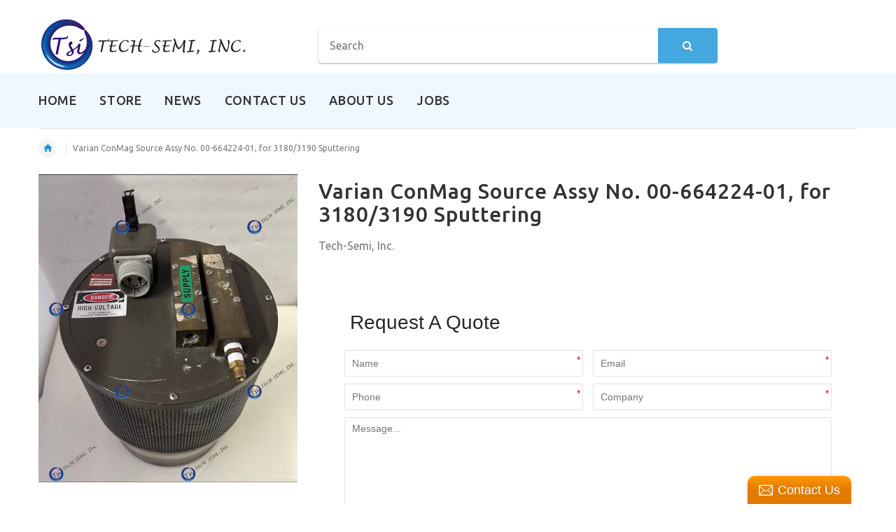

--- FILE ---
content_type: text/html; charset=utf-8
request_url: https://www.tech-semi.com/products/varian-conmag-source-assy-no-00-664224-01-for-3180-3190-sputtering
body_size: 17242
content:
<!doctype html>
<!--[if lt IE 7]><html class="no-js ie6 oldie" lang="en"><![endif]-->
<!--[if IE 7]><html class="no-js ie7 oldie" lang="en"><![endif]-->
<!--[if IE 8]><html class="no-js ie8 oldie" lang="en"><![endif]-->
<!--[if gt IE 8]><!--><html lang="en"><!--<![endif]-->
<head>
  <!-- v2.1.8 -->
  <meta charset="utf-8">
  <!--[if IE]>
<meta http-equiv="X-UA-Compatible" content="IE=edge">
<![endif]-->
  <meta name="viewport" content="width=device-width, initial-scale=1.0">
  <meta name="keywords" content="Shopify Template" />
  <meta name="author" content="etheme.com">
  <!-- Social meta ================================================== -->
  

  <meta property="og:type" content="product">
  <meta property="og:title" content="Varian ConMag Source Assy No. 00-664224-01, for 3180/3190 Sputtering">
  <meta property="og:url" content="https://www.tech-semi.com/products/varian-conmag-source-assy-no-00-664224-01-for-3180-3190-sputtering">
  
  <meta property="og:image" content="http://www.tech-semi.com/cdn/shop/files/IMG_2855_grande.jpg?v=1689359518">
  <meta property="og:image:secure_url" content="https://www.tech-semi.com/cdn/shop/files/IMG_2855_grande.jpg?v=1689359518">
  
  <meta property="og:image" content="http://www.tech-semi.com/cdn/shop/files/IMG_2855_8ed0c059-25d7-4fea-82a4-ec55e6f9ec2d_grande.jpg?v=1692901213">
  <meta property="og:image:secure_url" content="https://www.tech-semi.com/cdn/shop/files/IMG_2855_8ed0c059-25d7-4fea-82a4-ec55e6f9ec2d_grande.jpg?v=1692901213">
  
  <meta property="og:image" content="http://www.tech-semi.com/cdn/shop/files/IMG_2856_grande.jpg?v=1692901201">
  <meta property="og:image:secure_url" content="https://www.tech-semi.com/cdn/shop/files/IMG_2856_grande.jpg?v=1692901201">
  
  <meta property="og:price:amount" content="0.00">
  <meta property="og:price:currency" content="USD">




<meta property="og:site_name" content="Tech-Semi">



  <meta name="twitter:card" content="summary">




  <meta name="twitter:title" content="Varian ConMag Source Assy No. 00-664224-01, for 3180/3190 Sputtering">
  <meta name="twitter:description" content="">
  <meta name="twitter:image" content="https://www.tech-semi.com/cdn/shop/files/IMG_2855_large.jpg?v=1689359518">
  <meta name="twitter:image:width" content="480">
  <meta name="twitter:image:height" content="480">


  <link href="//www.tech-semi.com/cdn/shop/t/3/assets/lightbox.css?v=180477131755731553431518473458" rel="stylesheet" type="text/css" media="all" /> <!-- changes are made -->
  <title>Varian ConMag Source Assy No. 00-664224-01, for 3180/3190 Sputtering &ndash; Tech-Semi</title>
  
  <link rel="canonical" href="https://www.tech-semi.com/products/varian-conmag-source-assy-no-00-664224-01-for-3180-3190-sputtering" />
  
  <link rel="shortcut icon" href="//www.tech-semi.com/cdn/shop/t/3/assets/favicon.png?v=117482985639385334481518558020" type="image/x-icon" />
  
  
  	<link href='https://fonts.googleapis.com/css?family=Ubuntu:400,300,700,500' rel='stylesheet' type='text/css'>
<!-- custom added font:Font Awesome -->
<link href="https://use.fontawesome.com/releases/v5.0.6/css/all.css" rel="stylesheet">
  
  
  <link href="//www.tech-semi.com/cdn/shop/t/3/assets/slick.css?v=96730455721061752051517333946" rel="stylesheet" type="text/css" media="all" />
<link href="//www.tech-semi.com/cdn/shop/t/3/assets/slick-theme.css?v=46761476101705646951517333946" rel="stylesheet" type="text/css" media="all" />
<link href="//www.tech-semi.com/cdn/shop/t/3/assets/magnific-popup.css?v=161367216293826210151517333944" rel="stylesheet" type="text/css" media="all" />

<link href="//www.tech-semi.com/cdn/shop/t/3/assets/settings.css?v=60780944865332802341517333946" rel="stylesheet" type="text/css" media="all" />

<link href="//www.tech-semi.com/cdn/shop/t/3/assets/style.css?v=8573199574693900881691185623" rel="stylesheet" type="text/css" media="all" />

<link href="//www.tech-semi.com/cdn/shop/t/3/assets/css-liquid.css?v=136825129229076966891517851719" rel="stylesheet" type="text/css" media="all" />
<link href="//www.tech-semi.com/cdn/shop/t/3/assets/stylefont.css?v=15614746164914007421517855763" rel="stylesheet" type="text/css" media="all" />


  <script src="//www.tech-semi.com/cdn/shop/t/3/assets/vendor.js?v=31866098508433868681517333949" type="text/javascript"></script>
  <script src="//www.tech-semi.com/cdn/shop/t/3/assets/lightbox.js?v=123111496722163042061518205198" type="text/javascript"></script> <!-- changes are made -->
  <script src="//www.tech-semi.com/cdn/shop/t/3/assets/jquery.cookie.js?v=177500111459531585031517333942" type="text/javascript"></script>
  
  
  <script>window.performance && window.performance.mark && window.performance.mark('shopify.content_for_header.start');</script><meta id="shopify-digital-wallet" name="shopify-digital-wallet" content="/28240268/digital_wallets/dialog">
<meta name="shopify-checkout-api-token" content="2b831e7ac572df933718ae57d86743d0">
<meta id="in-context-paypal-metadata" data-shop-id="28240268" data-venmo-supported="false" data-environment="sandbox" data-locale="en_US" data-paypal-v4="true" data-currency="USD">
<link rel="alternate" type="application/json+oembed" href="https://www.tech-semi.com/products/varian-conmag-source-assy-no-00-664224-01-for-3180-3190-sputtering.oembed">
<script async="async" src="/checkouts/internal/preloads.js?locale=en-US"></script>
<link rel="preconnect" href="https://shop.app" crossorigin="anonymous">
<script async="async" src="https://shop.app/checkouts/internal/preloads.js?locale=en-US&shop_id=28240268" crossorigin="anonymous"></script>
<script id="apple-pay-shop-capabilities" type="application/json">{"shopId":28240268,"countryCode":"US","currencyCode":"USD","merchantCapabilities":["supports3DS"],"merchantId":"gid:\/\/shopify\/Shop\/28240268","merchantName":"Tech-Semi","requiredBillingContactFields":["postalAddress","email","phone"],"requiredShippingContactFields":["postalAddress","email","phone"],"shippingType":"shipping","supportedNetworks":["visa","masterCard"],"total":{"type":"pending","label":"Tech-Semi","amount":"1.00"},"shopifyPaymentsEnabled":true,"supportsSubscriptions":true}</script>
<script id="shopify-features" type="application/json">{"accessToken":"2b831e7ac572df933718ae57d86743d0","betas":["rich-media-storefront-analytics"],"domain":"www.tech-semi.com","predictiveSearch":true,"shopId":28240268,"locale":"en"}</script>
<script>var Shopify = Shopify || {};
Shopify.shop = "tech-semi.myshopify.com";
Shopify.locale = "en";
Shopify.currency = {"active":"USD","rate":"1.0"};
Shopify.country = "US";
Shopify.theme = {"name":"install-me-yourstore-v2-1-9-30jan2018-1234pm","id":10885038129,"schema_name":"Yourstore","schema_version":"2.0.0","theme_store_id":null,"role":"main"};
Shopify.theme.handle = "null";
Shopify.theme.style = {"id":null,"handle":null};
Shopify.cdnHost = "www.tech-semi.com/cdn";
Shopify.routes = Shopify.routes || {};
Shopify.routes.root = "/";</script>
<script type="module">!function(o){(o.Shopify=o.Shopify||{}).modules=!0}(window);</script>
<script>!function(o){function n(){var o=[];function n(){o.push(Array.prototype.slice.apply(arguments))}return n.q=o,n}var t=o.Shopify=o.Shopify||{};t.loadFeatures=n(),t.autoloadFeatures=n()}(window);</script>
<script>
  window.ShopifyPay = window.ShopifyPay || {};
  window.ShopifyPay.apiHost = "shop.app\/pay";
  window.ShopifyPay.redirectState = null;
</script>
<script id="shop-js-analytics" type="application/json">{"pageType":"product"}</script>
<script defer="defer" async type="module" src="//www.tech-semi.com/cdn/shopifycloud/shop-js/modules/v2/client.init-shop-cart-sync_BT-GjEfc.en.esm.js"></script>
<script defer="defer" async type="module" src="//www.tech-semi.com/cdn/shopifycloud/shop-js/modules/v2/chunk.common_D58fp_Oc.esm.js"></script>
<script defer="defer" async type="module" src="//www.tech-semi.com/cdn/shopifycloud/shop-js/modules/v2/chunk.modal_xMitdFEc.esm.js"></script>
<script type="module">
  await import("//www.tech-semi.com/cdn/shopifycloud/shop-js/modules/v2/client.init-shop-cart-sync_BT-GjEfc.en.esm.js");
await import("//www.tech-semi.com/cdn/shopifycloud/shop-js/modules/v2/chunk.common_D58fp_Oc.esm.js");
await import("//www.tech-semi.com/cdn/shopifycloud/shop-js/modules/v2/chunk.modal_xMitdFEc.esm.js");

  window.Shopify.SignInWithShop?.initShopCartSync?.({"fedCMEnabled":true,"windoidEnabled":true});

</script>
<script>
  window.Shopify = window.Shopify || {};
  if (!window.Shopify.featureAssets) window.Shopify.featureAssets = {};
  window.Shopify.featureAssets['shop-js'] = {"shop-cart-sync":["modules/v2/client.shop-cart-sync_DZOKe7Ll.en.esm.js","modules/v2/chunk.common_D58fp_Oc.esm.js","modules/v2/chunk.modal_xMitdFEc.esm.js"],"init-fed-cm":["modules/v2/client.init-fed-cm_B6oLuCjv.en.esm.js","modules/v2/chunk.common_D58fp_Oc.esm.js","modules/v2/chunk.modal_xMitdFEc.esm.js"],"shop-cash-offers":["modules/v2/client.shop-cash-offers_D2sdYoxE.en.esm.js","modules/v2/chunk.common_D58fp_Oc.esm.js","modules/v2/chunk.modal_xMitdFEc.esm.js"],"shop-login-button":["modules/v2/client.shop-login-button_QeVjl5Y3.en.esm.js","modules/v2/chunk.common_D58fp_Oc.esm.js","modules/v2/chunk.modal_xMitdFEc.esm.js"],"pay-button":["modules/v2/client.pay-button_DXTOsIq6.en.esm.js","modules/v2/chunk.common_D58fp_Oc.esm.js","modules/v2/chunk.modal_xMitdFEc.esm.js"],"shop-button":["modules/v2/client.shop-button_DQZHx9pm.en.esm.js","modules/v2/chunk.common_D58fp_Oc.esm.js","modules/v2/chunk.modal_xMitdFEc.esm.js"],"avatar":["modules/v2/client.avatar_BTnouDA3.en.esm.js"],"init-windoid":["modules/v2/client.init-windoid_CR1B-cfM.en.esm.js","modules/v2/chunk.common_D58fp_Oc.esm.js","modules/v2/chunk.modal_xMitdFEc.esm.js"],"init-shop-for-new-customer-accounts":["modules/v2/client.init-shop-for-new-customer-accounts_C_vY_xzh.en.esm.js","modules/v2/client.shop-login-button_QeVjl5Y3.en.esm.js","modules/v2/chunk.common_D58fp_Oc.esm.js","modules/v2/chunk.modal_xMitdFEc.esm.js"],"init-shop-email-lookup-coordinator":["modules/v2/client.init-shop-email-lookup-coordinator_BI7n9ZSv.en.esm.js","modules/v2/chunk.common_D58fp_Oc.esm.js","modules/v2/chunk.modal_xMitdFEc.esm.js"],"init-shop-cart-sync":["modules/v2/client.init-shop-cart-sync_BT-GjEfc.en.esm.js","modules/v2/chunk.common_D58fp_Oc.esm.js","modules/v2/chunk.modal_xMitdFEc.esm.js"],"shop-toast-manager":["modules/v2/client.shop-toast-manager_DiYdP3xc.en.esm.js","modules/v2/chunk.common_D58fp_Oc.esm.js","modules/v2/chunk.modal_xMitdFEc.esm.js"],"init-customer-accounts":["modules/v2/client.init-customer-accounts_D9ZNqS-Q.en.esm.js","modules/v2/client.shop-login-button_QeVjl5Y3.en.esm.js","modules/v2/chunk.common_D58fp_Oc.esm.js","modules/v2/chunk.modal_xMitdFEc.esm.js"],"init-customer-accounts-sign-up":["modules/v2/client.init-customer-accounts-sign-up_iGw4briv.en.esm.js","modules/v2/client.shop-login-button_QeVjl5Y3.en.esm.js","modules/v2/chunk.common_D58fp_Oc.esm.js","modules/v2/chunk.modal_xMitdFEc.esm.js"],"shop-follow-button":["modules/v2/client.shop-follow-button_CqMgW2wH.en.esm.js","modules/v2/chunk.common_D58fp_Oc.esm.js","modules/v2/chunk.modal_xMitdFEc.esm.js"],"checkout-modal":["modules/v2/client.checkout-modal_xHeaAweL.en.esm.js","modules/v2/chunk.common_D58fp_Oc.esm.js","modules/v2/chunk.modal_xMitdFEc.esm.js"],"shop-login":["modules/v2/client.shop-login_D91U-Q7h.en.esm.js","modules/v2/chunk.common_D58fp_Oc.esm.js","modules/v2/chunk.modal_xMitdFEc.esm.js"],"lead-capture":["modules/v2/client.lead-capture_BJmE1dJe.en.esm.js","modules/v2/chunk.common_D58fp_Oc.esm.js","modules/v2/chunk.modal_xMitdFEc.esm.js"],"payment-terms":["modules/v2/client.payment-terms_Ci9AEqFq.en.esm.js","modules/v2/chunk.common_D58fp_Oc.esm.js","modules/v2/chunk.modal_xMitdFEc.esm.js"]};
</script>
<script>(function() {
  var isLoaded = false;
  function asyncLoad() {
    if (isLoaded) return;
    isLoaded = true;
    var urls = ["https:\/\/www.improvedcontactform.com\/icf.js?shop=tech-semi.myshopify.com","https:\/\/app.easyquote.pw\/easyquote.js?url=https:\/\/app.easyquote.pw\u0026shop=tech-semi.myshopify.com","\/\/static.zotabox.com\/2\/3\/239115608d36962ccfccec19fec21fbf\/widgets.js?shop=tech-semi.myshopify.com","https:\/\/static.zotabox.com\/2\/3\/239115608d36962ccfccec19fec21fbf\/widgets.js?shop=tech-semi.myshopify.com"];
    for (var i = 0; i < urls.length; i++) {
      var s = document.createElement('script');
      s.type = 'text/javascript';
      s.async = true;
      s.src = urls[i];
      var x = document.getElementsByTagName('script')[0];
      x.parentNode.insertBefore(s, x);
    }
  };
  if(window.attachEvent) {
    window.attachEvent('onload', asyncLoad);
  } else {
    window.addEventListener('load', asyncLoad, false);
  }
})();</script>
<script id="__st">var __st={"a":28240268,"offset":-28800,"reqid":"f6975bc2-555b-4ee4-98b5-752a41c3e479-1769100786","pageurl":"www.tech-semi.com\/products\/varian-conmag-source-assy-no-00-664224-01-for-3180-3190-sputtering","u":"e792dc58ac96","p":"product","rtyp":"product","rid":7682566226114};</script>
<script>window.ShopifyPaypalV4VisibilityTracking = true;</script>
<script id="captcha-bootstrap">!function(){'use strict';const t='contact',e='account',n='new_comment',o=[[t,t],['blogs',n],['comments',n],[t,'customer']],c=[[e,'customer_login'],[e,'guest_login'],[e,'recover_customer_password'],[e,'create_customer']],r=t=>t.map((([t,e])=>`form[action*='/${t}']:not([data-nocaptcha='true']) input[name='form_type'][value='${e}']`)).join(','),a=t=>()=>t?[...document.querySelectorAll(t)].map((t=>t.form)):[];function s(){const t=[...o],e=r(t);return a(e)}const i='password',u='form_key',d=['recaptcha-v3-token','g-recaptcha-response','h-captcha-response',i],f=()=>{try{return window.sessionStorage}catch{return}},m='__shopify_v',_=t=>t.elements[u];function p(t,e,n=!1){try{const o=window.sessionStorage,c=JSON.parse(o.getItem(e)),{data:r}=function(t){const{data:e,action:n}=t;return t[m]||n?{data:e,action:n}:{data:t,action:n}}(c);for(const[e,n]of Object.entries(r))t.elements[e]&&(t.elements[e].value=n);n&&o.removeItem(e)}catch(o){console.error('form repopulation failed',{error:o})}}const l='form_type',E='cptcha';function T(t){t.dataset[E]=!0}const w=window,h=w.document,L='Shopify',v='ce_forms',y='captcha';let A=!1;((t,e)=>{const n=(g='f06e6c50-85a8-45c8-87d0-21a2b65856fe',I='https://cdn.shopify.com/shopifycloud/storefront-forms-hcaptcha/ce_storefront_forms_captcha_hcaptcha.v1.5.2.iife.js',D={infoText:'Protected by hCaptcha',privacyText:'Privacy',termsText:'Terms'},(t,e,n)=>{const o=w[L][v],c=o.bindForm;if(c)return c(t,g,e,D).then(n);var r;o.q.push([[t,g,e,D],n]),r=I,A||(h.body.append(Object.assign(h.createElement('script'),{id:'captcha-provider',async:!0,src:r})),A=!0)});var g,I,D;w[L]=w[L]||{},w[L][v]=w[L][v]||{},w[L][v].q=[],w[L][y]=w[L][y]||{},w[L][y].protect=function(t,e){n(t,void 0,e),T(t)},Object.freeze(w[L][y]),function(t,e,n,w,h,L){const[v,y,A,g]=function(t,e,n){const i=e?o:[],u=t?c:[],d=[...i,...u],f=r(d),m=r(i),_=r(d.filter((([t,e])=>n.includes(e))));return[a(f),a(m),a(_),s()]}(w,h,L),I=t=>{const e=t.target;return e instanceof HTMLFormElement?e:e&&e.form},D=t=>v().includes(t);t.addEventListener('submit',(t=>{const e=I(t);if(!e)return;const n=D(e)&&!e.dataset.hcaptchaBound&&!e.dataset.recaptchaBound,o=_(e),c=g().includes(e)&&(!o||!o.value);(n||c)&&t.preventDefault(),c&&!n&&(function(t){try{if(!f())return;!function(t){const e=f();if(!e)return;const n=_(t);if(!n)return;const o=n.value;o&&e.removeItem(o)}(t);const e=Array.from(Array(32),(()=>Math.random().toString(36)[2])).join('');!function(t,e){_(t)||t.append(Object.assign(document.createElement('input'),{type:'hidden',name:u})),t.elements[u].value=e}(t,e),function(t,e){const n=f();if(!n)return;const o=[...t.querySelectorAll(`input[type='${i}']`)].map((({name:t})=>t)),c=[...d,...o],r={};for(const[a,s]of new FormData(t).entries())c.includes(a)||(r[a]=s);n.setItem(e,JSON.stringify({[m]:1,action:t.action,data:r}))}(t,e)}catch(e){console.error('failed to persist form',e)}}(e),e.submit())}));const S=(t,e)=>{t&&!t.dataset[E]&&(n(t,e.some((e=>e===t))),T(t))};for(const o of['focusin','change'])t.addEventListener(o,(t=>{const e=I(t);D(e)&&S(e,y())}));const B=e.get('form_key'),M=e.get(l),P=B&&M;t.addEventListener('DOMContentLoaded',(()=>{const t=y();if(P)for(const e of t)e.elements[l].value===M&&p(e,B);[...new Set([...A(),...v().filter((t=>'true'===t.dataset.shopifyCaptcha))])].forEach((e=>S(e,t)))}))}(h,new URLSearchParams(w.location.search),n,t,e,['guest_login'])})(!0,!0)}();</script>
<script integrity="sha256-4kQ18oKyAcykRKYeNunJcIwy7WH5gtpwJnB7kiuLZ1E=" data-source-attribution="shopify.loadfeatures" defer="defer" src="//www.tech-semi.com/cdn/shopifycloud/storefront/assets/storefront/load_feature-a0a9edcb.js" crossorigin="anonymous"></script>
<script crossorigin="anonymous" defer="defer" src="//www.tech-semi.com/cdn/shopifycloud/storefront/assets/shopify_pay/storefront-65b4c6d7.js?v=20250812"></script>
<script data-source-attribution="shopify.dynamic_checkout.dynamic.init">var Shopify=Shopify||{};Shopify.PaymentButton=Shopify.PaymentButton||{isStorefrontPortableWallets:!0,init:function(){window.Shopify.PaymentButton.init=function(){};var t=document.createElement("script");t.src="https://www.tech-semi.com/cdn/shopifycloud/portable-wallets/latest/portable-wallets.en.js",t.type="module",document.head.appendChild(t)}};
</script>
<script data-source-attribution="shopify.dynamic_checkout.buyer_consent">
  function portableWalletsHideBuyerConsent(e){var t=document.getElementById("shopify-buyer-consent"),n=document.getElementById("shopify-subscription-policy-button");t&&n&&(t.classList.add("hidden"),t.setAttribute("aria-hidden","true"),n.removeEventListener("click",e))}function portableWalletsShowBuyerConsent(e){var t=document.getElementById("shopify-buyer-consent"),n=document.getElementById("shopify-subscription-policy-button");t&&n&&(t.classList.remove("hidden"),t.removeAttribute("aria-hidden"),n.addEventListener("click",e))}window.Shopify?.PaymentButton&&(window.Shopify.PaymentButton.hideBuyerConsent=portableWalletsHideBuyerConsent,window.Shopify.PaymentButton.showBuyerConsent=portableWalletsShowBuyerConsent);
</script>
<script data-source-attribution="shopify.dynamic_checkout.cart.bootstrap">document.addEventListener("DOMContentLoaded",(function(){function t(){return document.querySelector("shopify-accelerated-checkout-cart, shopify-accelerated-checkout")}if(t())Shopify.PaymentButton.init();else{new MutationObserver((function(e,n){t()&&(Shopify.PaymentButton.init(),n.disconnect())})).observe(document.body,{childList:!0,subtree:!0})}}));
</script>
<link id="shopify-accelerated-checkout-styles" rel="stylesheet" media="screen" href="https://www.tech-semi.com/cdn/shopifycloud/portable-wallets/latest/accelerated-checkout-backwards-compat.css" crossorigin="anonymous">
<style id="shopify-accelerated-checkout-cart">
        #shopify-buyer-consent {
  margin-top: 1em;
  display: inline-block;
  width: 100%;
}

#shopify-buyer-consent.hidden {
  display: none;
}

#shopify-subscription-policy-button {
  background: none;
  border: none;
  padding: 0;
  text-decoration: underline;
  font-size: inherit;
  cursor: pointer;
}

#shopify-subscription-policy-button::before {
  box-shadow: none;
}

      </style>

<script>window.performance && window.performance.mark && window.performance.mark('shopify.content_for_header.end');</script>

  <script src="//www.tech-semi.com/cdn/shopifycloud/storefront/assets/themes_support/option_selection-b017cd28.js" type="text/javascript"></script>
  <script src="//www.tech-semi.com/cdn/shopifycloud/storefront/assets/themes_support/api.jquery-7ab1a3a4.js" type="text/javascript"></script>
  

  
  
  <style>
    /*Footer*/
    
    
    
    body.index .layout-4 .container:first-child,
    body.index .layout-0 .container:first-child {
      border-top: 1px solid #e5e5e5;
      padding-top: 60px;
    }
    footer .subscribe-box input {
      border: 1px solid #e5e5e5;
    }
    
    
    #fitImageInTheme .product__inside__image {
      overflow: hidden;
    }
    #fitImageInTheme .product__inside__image > a:first-child {
      display: flex;
      height: 300px;
      align-items: center;
    }
    #fitImageInTheme .product__inside__image > a:first-child img {
      width: 100%;
    }
    .fixedbar {
      display:none !important;
    }
    
    .breadcrumbs,
    #pageContent {
      visibility:hidden;
      -webkit-transition: opacity .4s ease-out;
      -moz-transition: opacity .4s ease-out;
      -o-transition: opacity .4s ease-out;
      transition: opacity .4s ease-out;
      opacity: 0; 
    }
    .breadcrumbs.show,
    #pageContent.show {
      opacity: 1;
      visibility: visible;
    }
    
    
  </style>
  <script>
    var global_quantity = false;
  </script>
<link href="https://monorail-edge.shopifysvc.com" rel="dns-prefetch">
<script>(function(){if ("sendBeacon" in navigator && "performance" in window) {try {var session_token_from_headers = performance.getEntriesByType('navigation')[0].serverTiming.find(x => x.name == '_s').description;} catch {var session_token_from_headers = undefined;}var session_cookie_matches = document.cookie.match(/_shopify_s=([^;]*)/);var session_token_from_cookie = session_cookie_matches && session_cookie_matches.length === 2 ? session_cookie_matches[1] : "";var session_token = session_token_from_headers || session_token_from_cookie || "";function handle_abandonment_event(e) {var entries = performance.getEntries().filter(function(entry) {return /monorail-edge.shopifysvc.com/.test(entry.name);});if (!window.abandonment_tracked && entries.length === 0) {window.abandonment_tracked = true;var currentMs = Date.now();var navigation_start = performance.timing.navigationStart;var payload = {shop_id: 28240268,url: window.location.href,navigation_start,duration: currentMs - navigation_start,session_token,page_type: "product"};window.navigator.sendBeacon("https://monorail-edge.shopifysvc.com/v1/produce", JSON.stringify({schema_id: "online_store_buyer_site_abandonment/1.1",payload: payload,metadata: {event_created_at_ms: currentMs,event_sent_at_ms: currentMs}}));}}window.addEventListener('pagehide', handle_abandonment_event);}}());</script>
<script id="web-pixels-manager-setup">(function e(e,d,r,n,o){if(void 0===o&&(o={}),!Boolean(null===(a=null===(i=window.Shopify)||void 0===i?void 0:i.analytics)||void 0===a?void 0:a.replayQueue)){var i,a;window.Shopify=window.Shopify||{};var t=window.Shopify;t.analytics=t.analytics||{};var s=t.analytics;s.replayQueue=[],s.publish=function(e,d,r){return s.replayQueue.push([e,d,r]),!0};try{self.performance.mark("wpm:start")}catch(e){}var l=function(){var e={modern:/Edge?\/(1{2}[4-9]|1[2-9]\d|[2-9]\d{2}|\d{4,})\.\d+(\.\d+|)|Firefox\/(1{2}[4-9]|1[2-9]\d|[2-9]\d{2}|\d{4,})\.\d+(\.\d+|)|Chrom(ium|e)\/(9{2}|\d{3,})\.\d+(\.\d+|)|(Maci|X1{2}).+ Version\/(15\.\d+|(1[6-9]|[2-9]\d|\d{3,})\.\d+)([,.]\d+|)( \(\w+\)|)( Mobile\/\w+|) Safari\/|Chrome.+OPR\/(9{2}|\d{3,})\.\d+\.\d+|(CPU[ +]OS|iPhone[ +]OS|CPU[ +]iPhone|CPU IPhone OS|CPU iPad OS)[ +]+(15[._]\d+|(1[6-9]|[2-9]\d|\d{3,})[._]\d+)([._]\d+|)|Android:?[ /-](13[3-9]|1[4-9]\d|[2-9]\d{2}|\d{4,})(\.\d+|)(\.\d+|)|Android.+Firefox\/(13[5-9]|1[4-9]\d|[2-9]\d{2}|\d{4,})\.\d+(\.\d+|)|Android.+Chrom(ium|e)\/(13[3-9]|1[4-9]\d|[2-9]\d{2}|\d{4,})\.\d+(\.\d+|)|SamsungBrowser\/([2-9]\d|\d{3,})\.\d+/,legacy:/Edge?\/(1[6-9]|[2-9]\d|\d{3,})\.\d+(\.\d+|)|Firefox\/(5[4-9]|[6-9]\d|\d{3,})\.\d+(\.\d+|)|Chrom(ium|e)\/(5[1-9]|[6-9]\d|\d{3,})\.\d+(\.\d+|)([\d.]+$|.*Safari\/(?![\d.]+ Edge\/[\d.]+$))|(Maci|X1{2}).+ Version\/(10\.\d+|(1[1-9]|[2-9]\d|\d{3,})\.\d+)([,.]\d+|)( \(\w+\)|)( Mobile\/\w+|) Safari\/|Chrome.+OPR\/(3[89]|[4-9]\d|\d{3,})\.\d+\.\d+|(CPU[ +]OS|iPhone[ +]OS|CPU[ +]iPhone|CPU IPhone OS|CPU iPad OS)[ +]+(10[._]\d+|(1[1-9]|[2-9]\d|\d{3,})[._]\d+)([._]\d+|)|Android:?[ /-](13[3-9]|1[4-9]\d|[2-9]\d{2}|\d{4,})(\.\d+|)(\.\d+|)|Mobile Safari.+OPR\/([89]\d|\d{3,})\.\d+\.\d+|Android.+Firefox\/(13[5-9]|1[4-9]\d|[2-9]\d{2}|\d{4,})\.\d+(\.\d+|)|Android.+Chrom(ium|e)\/(13[3-9]|1[4-9]\d|[2-9]\d{2}|\d{4,})\.\d+(\.\d+|)|Android.+(UC? ?Browser|UCWEB|U3)[ /]?(15\.([5-9]|\d{2,})|(1[6-9]|[2-9]\d|\d{3,})\.\d+)\.\d+|SamsungBrowser\/(5\.\d+|([6-9]|\d{2,})\.\d+)|Android.+MQ{2}Browser\/(14(\.(9|\d{2,})|)|(1[5-9]|[2-9]\d|\d{3,})(\.\d+|))(\.\d+|)|K[Aa][Ii]OS\/(3\.\d+|([4-9]|\d{2,})\.\d+)(\.\d+|)/},d=e.modern,r=e.legacy,n=navigator.userAgent;return n.match(d)?"modern":n.match(r)?"legacy":"unknown"}(),u="modern"===l?"modern":"legacy",c=(null!=n?n:{modern:"",legacy:""})[u],f=function(e){return[e.baseUrl,"/wpm","/b",e.hashVersion,"modern"===e.buildTarget?"m":"l",".js"].join("")}({baseUrl:d,hashVersion:r,buildTarget:u}),m=function(e){var d=e.version,r=e.bundleTarget,n=e.surface,o=e.pageUrl,i=e.monorailEndpoint;return{emit:function(e){var a=e.status,t=e.errorMsg,s=(new Date).getTime(),l=JSON.stringify({metadata:{event_sent_at_ms:s},events:[{schema_id:"web_pixels_manager_load/3.1",payload:{version:d,bundle_target:r,page_url:o,status:a,surface:n,error_msg:t},metadata:{event_created_at_ms:s}}]});if(!i)return console&&console.warn&&console.warn("[Web Pixels Manager] No Monorail endpoint provided, skipping logging."),!1;try{return self.navigator.sendBeacon.bind(self.navigator)(i,l)}catch(e){}var u=new XMLHttpRequest;try{return u.open("POST",i,!0),u.setRequestHeader("Content-Type","text/plain"),u.send(l),!0}catch(e){return console&&console.warn&&console.warn("[Web Pixels Manager] Got an unhandled error while logging to Monorail."),!1}}}}({version:r,bundleTarget:l,surface:e.surface,pageUrl:self.location.href,monorailEndpoint:e.monorailEndpoint});try{o.browserTarget=l,function(e){var d=e.src,r=e.async,n=void 0===r||r,o=e.onload,i=e.onerror,a=e.sri,t=e.scriptDataAttributes,s=void 0===t?{}:t,l=document.createElement("script"),u=document.querySelector("head"),c=document.querySelector("body");if(l.async=n,l.src=d,a&&(l.integrity=a,l.crossOrigin="anonymous"),s)for(var f in s)if(Object.prototype.hasOwnProperty.call(s,f))try{l.dataset[f]=s[f]}catch(e){}if(o&&l.addEventListener("load",o),i&&l.addEventListener("error",i),u)u.appendChild(l);else{if(!c)throw new Error("Did not find a head or body element to append the script");c.appendChild(l)}}({src:f,async:!0,onload:function(){if(!function(){var e,d;return Boolean(null===(d=null===(e=window.Shopify)||void 0===e?void 0:e.analytics)||void 0===d?void 0:d.initialized)}()){var d=window.webPixelsManager.init(e)||void 0;if(d){var r=window.Shopify.analytics;r.replayQueue.forEach((function(e){var r=e[0],n=e[1],o=e[2];d.publishCustomEvent(r,n,o)})),r.replayQueue=[],r.publish=d.publishCustomEvent,r.visitor=d.visitor,r.initialized=!0}}},onerror:function(){return m.emit({status:"failed",errorMsg:"".concat(f," has failed to load")})},sri:function(e){var d=/^sha384-[A-Za-z0-9+/=]+$/;return"string"==typeof e&&d.test(e)}(c)?c:"",scriptDataAttributes:o}),m.emit({status:"loading"})}catch(e){m.emit({status:"failed",errorMsg:(null==e?void 0:e.message)||"Unknown error"})}}})({shopId: 28240268,storefrontBaseUrl: "https://www.tech-semi.com",extensionsBaseUrl: "https://extensions.shopifycdn.com/cdn/shopifycloud/web-pixels-manager",monorailEndpoint: "https://monorail-edge.shopifysvc.com/unstable/produce_batch",surface: "storefront-renderer",enabledBetaFlags: ["2dca8a86"],webPixelsConfigList: [{"id":"shopify-app-pixel","configuration":"{}","eventPayloadVersion":"v1","runtimeContext":"STRICT","scriptVersion":"0450","apiClientId":"shopify-pixel","type":"APP","privacyPurposes":["ANALYTICS","MARKETING"]},{"id":"shopify-custom-pixel","eventPayloadVersion":"v1","runtimeContext":"LAX","scriptVersion":"0450","apiClientId":"shopify-pixel","type":"CUSTOM","privacyPurposes":["ANALYTICS","MARKETING"]}],isMerchantRequest: false,initData: {"shop":{"name":"Tech-Semi","paymentSettings":{"currencyCode":"USD"},"myshopifyDomain":"tech-semi.myshopify.com","countryCode":"US","storefrontUrl":"https:\/\/www.tech-semi.com"},"customer":null,"cart":null,"checkout":null,"productVariants":[{"price":{"amount":0.0,"currencyCode":"USD"},"product":{"title":"Varian ConMag Source Assy No. 00-664224-01, for 3180\/3190 Sputtering","vendor":"Tech-Semi, Inc.","id":"7682566226114","untranslatedTitle":"Varian ConMag Source Assy No. 00-664224-01, for 3180\/3190 Sputtering","url":"\/products\/varian-conmag-source-assy-no-00-664224-01-for-3180-3190-sputtering","type":""},"id":"43362452439234","image":{"src":"\/\/www.tech-semi.com\/cdn\/shop\/files\/IMG_2855.jpg?v=1689359518"},"sku":"","title":"Default Title","untranslatedTitle":"Default Title"}],"purchasingCompany":null},},"https://www.tech-semi.com/cdn","fcfee988w5aeb613cpc8e4bc33m6693e112",{"modern":"","legacy":""},{"shopId":"28240268","storefrontBaseUrl":"https:\/\/www.tech-semi.com","extensionBaseUrl":"https:\/\/extensions.shopifycdn.com\/cdn\/shopifycloud\/web-pixels-manager","surface":"storefront-renderer","enabledBetaFlags":"[\"2dca8a86\"]","isMerchantRequest":"false","hashVersion":"fcfee988w5aeb613cpc8e4bc33m6693e112","publish":"custom","events":"[[\"page_viewed\",{}],[\"product_viewed\",{\"productVariant\":{\"price\":{\"amount\":0.0,\"currencyCode\":\"USD\"},\"product\":{\"title\":\"Varian ConMag Source Assy No. 00-664224-01, for 3180\/3190 Sputtering\",\"vendor\":\"Tech-Semi, Inc.\",\"id\":\"7682566226114\",\"untranslatedTitle\":\"Varian ConMag Source Assy No. 00-664224-01, for 3180\/3190 Sputtering\",\"url\":\"\/products\/varian-conmag-source-assy-no-00-664224-01-for-3180-3190-sputtering\",\"type\":\"\"},\"id\":\"43362452439234\",\"image\":{\"src\":\"\/\/www.tech-semi.com\/cdn\/shop\/files\/IMG_2855.jpg?v=1689359518\"},\"sku\":\"\",\"title\":\"Default Title\",\"untranslatedTitle\":\"Default Title\"}}]]"});</script><script>
  window.ShopifyAnalytics = window.ShopifyAnalytics || {};
  window.ShopifyAnalytics.meta = window.ShopifyAnalytics.meta || {};
  window.ShopifyAnalytics.meta.currency = 'USD';
  var meta = {"product":{"id":7682566226114,"gid":"gid:\/\/shopify\/Product\/7682566226114","vendor":"Tech-Semi, Inc.","type":"","handle":"varian-conmag-source-assy-no-00-664224-01-for-3180-3190-sputtering","variants":[{"id":43362452439234,"price":0,"name":"Varian ConMag Source Assy No. 00-664224-01, for 3180\/3190 Sputtering","public_title":null,"sku":""}],"remote":false},"page":{"pageType":"product","resourceType":"product","resourceId":7682566226114,"requestId":"f6975bc2-555b-4ee4-98b5-752a41c3e479-1769100786"}};
  for (var attr in meta) {
    window.ShopifyAnalytics.meta[attr] = meta[attr];
  }
</script>
<script class="analytics">
  (function () {
    var customDocumentWrite = function(content) {
      var jquery = null;

      if (window.jQuery) {
        jquery = window.jQuery;
      } else if (window.Checkout && window.Checkout.$) {
        jquery = window.Checkout.$;
      }

      if (jquery) {
        jquery('body').append(content);
      }
    };

    var hasLoggedConversion = function(token) {
      if (token) {
        return document.cookie.indexOf('loggedConversion=' + token) !== -1;
      }
      return false;
    }

    var setCookieIfConversion = function(token) {
      if (token) {
        var twoMonthsFromNow = new Date(Date.now());
        twoMonthsFromNow.setMonth(twoMonthsFromNow.getMonth() + 2);

        document.cookie = 'loggedConversion=' + token + '; expires=' + twoMonthsFromNow;
      }
    }

    var trekkie = window.ShopifyAnalytics.lib = window.trekkie = window.trekkie || [];
    if (trekkie.integrations) {
      return;
    }
    trekkie.methods = [
      'identify',
      'page',
      'ready',
      'track',
      'trackForm',
      'trackLink'
    ];
    trekkie.factory = function(method) {
      return function() {
        var args = Array.prototype.slice.call(arguments);
        args.unshift(method);
        trekkie.push(args);
        return trekkie;
      };
    };
    for (var i = 0; i < trekkie.methods.length; i++) {
      var key = trekkie.methods[i];
      trekkie[key] = trekkie.factory(key);
    }
    trekkie.load = function(config) {
      trekkie.config = config || {};
      trekkie.config.initialDocumentCookie = document.cookie;
      var first = document.getElementsByTagName('script')[0];
      var script = document.createElement('script');
      script.type = 'text/javascript';
      script.onerror = function(e) {
        var scriptFallback = document.createElement('script');
        scriptFallback.type = 'text/javascript';
        scriptFallback.onerror = function(error) {
                var Monorail = {
      produce: function produce(monorailDomain, schemaId, payload) {
        var currentMs = new Date().getTime();
        var event = {
          schema_id: schemaId,
          payload: payload,
          metadata: {
            event_created_at_ms: currentMs,
            event_sent_at_ms: currentMs
          }
        };
        return Monorail.sendRequest("https://" + monorailDomain + "/v1/produce", JSON.stringify(event));
      },
      sendRequest: function sendRequest(endpointUrl, payload) {
        // Try the sendBeacon API
        if (window && window.navigator && typeof window.navigator.sendBeacon === 'function' && typeof window.Blob === 'function' && !Monorail.isIos12()) {
          var blobData = new window.Blob([payload], {
            type: 'text/plain'
          });

          if (window.navigator.sendBeacon(endpointUrl, blobData)) {
            return true;
          } // sendBeacon was not successful

        } // XHR beacon

        var xhr = new XMLHttpRequest();

        try {
          xhr.open('POST', endpointUrl);
          xhr.setRequestHeader('Content-Type', 'text/plain');
          xhr.send(payload);
        } catch (e) {
          console.log(e);
        }

        return false;
      },
      isIos12: function isIos12() {
        return window.navigator.userAgent.lastIndexOf('iPhone; CPU iPhone OS 12_') !== -1 || window.navigator.userAgent.lastIndexOf('iPad; CPU OS 12_') !== -1;
      }
    };
    Monorail.produce('monorail-edge.shopifysvc.com',
      'trekkie_storefront_load_errors/1.1',
      {shop_id: 28240268,
      theme_id: 10885038129,
      app_name: "storefront",
      context_url: window.location.href,
      source_url: "//www.tech-semi.com/cdn/s/trekkie.storefront.1bbfab421998800ff09850b62e84b8915387986d.min.js"});

        };
        scriptFallback.async = true;
        scriptFallback.src = '//www.tech-semi.com/cdn/s/trekkie.storefront.1bbfab421998800ff09850b62e84b8915387986d.min.js';
        first.parentNode.insertBefore(scriptFallback, first);
      };
      script.async = true;
      script.src = '//www.tech-semi.com/cdn/s/trekkie.storefront.1bbfab421998800ff09850b62e84b8915387986d.min.js';
      first.parentNode.insertBefore(script, first);
    };
    trekkie.load(
      {"Trekkie":{"appName":"storefront","development":false,"defaultAttributes":{"shopId":28240268,"isMerchantRequest":null,"themeId":10885038129,"themeCityHash":"18371455232842581316","contentLanguage":"en","currency":"USD","eventMetadataId":"e44923cf-60b3-425e-a466-565aee0d0f1d"},"isServerSideCookieWritingEnabled":true,"monorailRegion":"shop_domain","enabledBetaFlags":["65f19447"]},"Session Attribution":{},"S2S":{"facebookCapiEnabled":false,"source":"trekkie-storefront-renderer","apiClientId":580111}}
    );

    var loaded = false;
    trekkie.ready(function() {
      if (loaded) return;
      loaded = true;

      window.ShopifyAnalytics.lib = window.trekkie;

      var originalDocumentWrite = document.write;
      document.write = customDocumentWrite;
      try { window.ShopifyAnalytics.merchantGoogleAnalytics.call(this); } catch(error) {};
      document.write = originalDocumentWrite;

      window.ShopifyAnalytics.lib.page(null,{"pageType":"product","resourceType":"product","resourceId":7682566226114,"requestId":"f6975bc2-555b-4ee4-98b5-752a41c3e479-1769100786","shopifyEmitted":true});

      var match = window.location.pathname.match(/checkouts\/(.+)\/(thank_you|post_purchase)/)
      var token = match? match[1]: undefined;
      if (!hasLoggedConversion(token)) {
        setCookieIfConversion(token);
        window.ShopifyAnalytics.lib.track("Viewed Product",{"currency":"USD","variantId":43362452439234,"productId":7682566226114,"productGid":"gid:\/\/shopify\/Product\/7682566226114","name":"Varian ConMag Source Assy No. 00-664224-01, for 3180\/3190 Sputtering","price":"0.00","sku":"","brand":"Tech-Semi, Inc.","variant":null,"category":"","nonInteraction":true,"remote":false},undefined,undefined,{"shopifyEmitted":true});
      window.ShopifyAnalytics.lib.track("monorail:\/\/trekkie_storefront_viewed_product\/1.1",{"currency":"USD","variantId":43362452439234,"productId":7682566226114,"productGid":"gid:\/\/shopify\/Product\/7682566226114","name":"Varian ConMag Source Assy No. 00-664224-01, for 3180\/3190 Sputtering","price":"0.00","sku":"","brand":"Tech-Semi, Inc.","variant":null,"category":"","nonInteraction":true,"remote":false,"referer":"https:\/\/www.tech-semi.com\/products\/varian-conmag-source-assy-no-00-664224-01-for-3180-3190-sputtering"});
      }
    });


        var eventsListenerScript = document.createElement('script');
        eventsListenerScript.async = true;
        eventsListenerScript.src = "//www.tech-semi.com/cdn/shopifycloud/storefront/assets/shop_events_listener-3da45d37.js";
        document.getElementsByTagName('head')[0].appendChild(eventsListenerScript);

})();</script>
<script
  defer
  src="https://www.tech-semi.com/cdn/shopifycloud/perf-kit/shopify-perf-kit-3.0.4.min.js"
  data-application="storefront-renderer"
  data-shop-id="28240268"
  data-render-region="gcp-us-central1"
  data-page-type="product"
  data-theme-instance-id="10885038129"
  data-theme-name="Yourstore"
  data-theme-version="2.0.0"
  data-monorail-region="shop_domain"
  data-resource-timing-sampling-rate="10"
  data-shs="true"
  data-shs-beacon="true"
  data-shs-export-with-fetch="true"
  data-shs-logs-sample-rate="1"
  data-shs-beacon-endpoint="https://www.tech-semi.com/api/collect"
></script>
</head>

<body>
  
  
  
  
  
  <!-- Back to top -->
  <div class="back-to-top"><span class="icon-keyboard_arrow_up"></span></div>
  <!-- /Back to top -->
  















<!-- mobile menu -->
<div class="mobile-menu-wrapper">
  <div class="mobile-menu-popup"></div>
  <nav id="off-canvas-menu">
    <a id="cboxClose">close</a>
    <ul class="expander-list">

      

  		
        
      
        
        
        
        
  
		
  		
  		
      		
      		
    		
  		
      
		
      
        
        
      
      <li>
        <span class="name">
          
          
          <a href="/"><span class="act-underline">Home
          
          
          
          
          </span>
          </a>
        </span>
        
 		
          
  		
        
        
        
        

      </li>

      

  		
        
      
        
        
        
        
  
		
  		
  		
      		
      		
    		
  		
      
		
      
        
        
      
      <li>
        <span class="name">
          
          
          <a href="/collections/frontpage"><span class="act-underline">Store
          
          
          
          
          </span>
          </a>
        </span>
        
 		
          
  		
        
        
        
        

      </li>

      

  		
        
      
        
        
        
        
  
		
  		
  		
      		
      		
    		
  		
      
		
      
        
        
      
      <li>
        <span class="name">
          
          
          <a href="/blogs/news-1"><span class="act-underline">News
          
          
          
          
          </span>
          </a>
        </span>
        
 		
          
  		
        
        
        
        

      </li>

      

  		
        
      
        
        
        
        
  
		
  		
  		
      		
      		
    		
  		
      
		
      
        
        
      
      <li>
        <span class="name">
          
          
          <a href="/pages/contact-us-zotabox"><span class="act-underline">Contact us
          
          
          
          
          </span>
          </a>
        </span>
        
 		
          
  		
        
        
        
        

      </li>

      

  		
        
      
        
        
        
        
  
		
  		
  		
      		
      		
    		
  		
      
		
      
        
        
      
      <li>
        <span class="name">
          
          
          <a href="/pages/about-us"><span class="act-underline">About Us
          
          
          
          
          </span>
          </a>
        </span>
        
 		
          
  		
        
        
        
        

      </li>

      

  		
        
      
        
        
        
        
  
		
  		
  		
      		
      		
    		
  		
      
		
      
        
        
      
      <li>
        <span class="name">
          
          
          <a href="/pages/jobs"><span class="act-underline">Jobs
          
          
          
          
          </span>
          </a>
        </span>
        
 		
          
  		
        
        
        
        

      </li>

      
    </ul>
  </nav>
</div>

  
  	<div class="header-wrapper"><!-- HEADER section -->
<header id="header" class="header-layout-07">
  <div class="container">
    <div class="row">
      <div class="col-sm-4 col-md-4 col-lg-4 col-xl-4" itemscope itemtype="http://schema.org/Organization">
        <!-- logo start --> 
        <a href="/" itemprop="url"><img class="logo img-responsive" src="//www.tech-semi.com/cdn/shop/t/3/assets/logo.png?v=47857135771881975881518558020" alt="logo"/ itemprop="logo"></a> 
        <!-- logo end --> 
      </div>					
      <div class="col-sm-8 col-md-8 col-lg-6 col-xl-5 text-right visible-mobile-menu-on">
        <!-- slogan start -->
        
        <!-- slogan end --> 						
        <div class="settings" style="display: none;">
          
<!-- currency start -->
<div class="currency dropdown text-right">
  <div class="dropdown-label hidden-sm hidden-xs">Currency:</div>
  <a class="dropdown-toggle" data-toggle="dropdown"><span class="current-currency">USD</span><span class="caret"></span></a>
  
  <ul class="dropdown-menu dropdown-menu--xs-full">
    
      
      
      
      <li data-currency="USD" class="currency__item"><a style="cursor: pointer">USD - US Dollar</a></li>
    
      
      
      
      <li data-currency="EUR" class="currency__item"><a style="cursor: pointer">EUR - Euro</a></li>
    
      
      
      
      <li data-currency="GBP" class="currency__item"><a style="cursor: pointer">GBP - British Pound Sterling</a></li>
    
      
      
      
      <li data-currency="INR" class="currency__item"><a style="cursor: pointer">INR - India Rupee</a></li>
    
    <li class="dropdown-menu__close"><a href="#"><span class="icon icon-close"></span>close</a></li>
  </ul>
</div>
<!-- currency end -->
          
        </div>
      </div>
      <div class="col-lg-6 col-lg-offset-0 col-xl-4 col-md-4 col-md-offset-1 text-center" align="center">
        
        
        <div class="search-outer visible-mobile-menu-off">
          <form action="/search" method="get" class="form-search-header">
              <input type="hidden" name="type" value="product" />
              <input type="text" name="q" value="" class="textbox" placeholder="Search" autocomplete="on" />
              <button type="submit" title="" class="button-search-header"></button>
          </form>
        </div>
        
      </div>
      <div class="pull-right col-md-3  col-lg-2 col-xl-4 alignment-extra">
        <div class="text-right">
          <!-- search start -->
<div class="search link-inline visible-mobile-menu-on">
  <a href="#" class="search__open"><span class="icon icon-search"></span></a>
  <div class="search-dropdown">
    
    <form action="/search" method="get" class="form-search-header-narrow-screen">
<!--       <div class="input-outer form-search-header-narrow-screen"> -->
        <input type="hidden" name="type" value="product" />
        <input type="text" name="q" value="" class="textbox textbox-narrow-screen" placeholder="Search" autocomplete="on" />
        <button type="submit" title="" class="button-search-header button-narrow-screen"></button>
        <a href="#" class="search__close"><span class="icon icon-close"></span></a>
    </form>
  </div>
</div>
<!-- search end -->
          
          <!-- icon toggle menu -->
          <div class="link-inline toggle-menu toggle-menu2 visible-mobile-menu-off">
            
          </div>
          <!-- /icon toggle menu -->
          
        </div>
      </div>
      
    </div>
  </div>
  <div class="fill-bg stuck-nav">
    <div class="container">
      <div class="row">
        <div class="col-md-12 col-stuck-menu">
          <!-- navigation start -->
          















<nav class="navbar ">
  <div class="responsive-menu mainMenu">

    <div class="col-xs-2 visible-mobile-menu-on">
      <div class="expand-nav compact-hidden">
        <a href="#off-canvas-menu" id="off-canvas-menu-toggle">
          <div class="navbar-toggle"> 
            <span class="icon-bar"></span> 
            <span class="icon-bar"></span> 
            <span class="icon-bar"></span> 
            <span class="menu-text">MENU</span>
          </div>
        </a>
      </div>
    </div>    
    
    <ul class="nav navbar-nav">
      <li class="dl-close"></li>
      

  		
        
      
        
        
        
        
  
		
  		
  		
      		
      		
    		
  		
      
		
          
          

		  
                
                
          

      
		
      
        
        
      
      <li class="dropdown dropdown-mega-menu no-megamenu-js dropdown-one-col">
        <a href="/" class="dropdown-toggle" data-toggle="dropdown"><span class="act-underline">
          
          
          
          
          Home</span>
        </a>
        
 		
          
  		

        
        
        

      </li>
      

  		
        
      
        
        
        
        
  
		
  		
  		
      		
      		
    		
  		
      
		
          
          

		  
                
                
          

      
		
      
        
        
      
      <li class="dropdown dropdown-mega-menu no-megamenu-js dropdown-one-col">
        <a href="/collections/frontpage" class="dropdown-toggle" data-toggle="dropdown"><span class="act-underline">
          
          
          
          
          Store</span>
        </a>
        
 		
          
  		

        
        
        

      </li>
      

  		
        
      
        
        
        
        
  
		
  		
  		
      		
      		
    		
  		
      
		
          
          

		  
                
                
          

      
		
      
        
        
      
      <li class="dropdown dropdown-mega-menu no-megamenu-js dropdown-one-col">
        <a href="/blogs/news-1" class="dropdown-toggle" data-toggle="dropdown"><span class="act-underline">
          
          
          
          
          News</span>
        </a>
        
 		
          
  		

        
        
        

      </li>
      

  		
        
      
        
        
        
        
  
		
  		
  		
      		
      		
    		
  		
      
		
          
          

		  
                
                
          

      
		
      
        
        
      
      <li class="dropdown dropdown-mega-menu no-megamenu-js dropdown-one-col">
        <a href="/pages/contact-us-zotabox" class="dropdown-toggle" data-toggle="dropdown"><span class="act-underline">
          
          
          
          
          Contact us</span>
        </a>
        
 		
          
  		

        
        
        

      </li>
      

  		
        
      
        
        
        
        
  
		
  		
  		
      		
      		
    		
  		
      
		
          
          

		  
                
                
          

      
		
      
        
        
      
      <li class="dropdown dropdown-mega-menu no-megamenu-js dropdown-one-col">
        <a href="/pages/about-us" class="dropdown-toggle" data-toggle="dropdown"><span class="act-underline">
          
          
          
          
          About Us</span>
        </a>
        
 		
          
  		

        
        
        

      </li>
      

  		
        
      
        
        
        
        
  
		
  		
  		
      		
      		
    		
  		
      
		
          
          

		  
                
                
          

      
		
      
        
        
      
      <li class="dropdown dropdown-mega-menu no-megamenu-js dropdown-one-col">
        <a href="/pages/jobs" class="dropdown-toggle" data-toggle="dropdown"><span class="act-underline">
          
          
          
          
          Jobs</span>
        </a>
        
 		
          
  		

        
        
        

      </li>
      
    </ul>
    
  </div>
</nav>
          <!-- navigation end -->
        </div>
        <div class="pull-right col-stuck-cart text-right">
          
        </div>
      </div>
    </div>
  </div>

</header>
<!-- End HEADER section --></div>

    

  
    <section class="breadcrumbs">
      <div class="container">
        <ol class="breadcrumb breadcrumb--ys pull-left">
          <li class="home-link"><a href="/" class="icon icon-home"></a></li>
          
              

          	  <li><span>Varian ConMag Source Assy No. 00-664224-01, for 3180/3190 Sputtering</span></li>

          
        </ol>

      </div>
    </section>
  

    <div id="pageContent" class="starthide">
      










<div itemscope itemtype="http://schema.org/Product">
  <meta itemprop="name" content="Varian ConMag Source Assy No. 00-664224-01, for 3180/3190 Sputtering">
  <meta itemprop="url" content="https://www.tech-semi.com/products/varian-conmag-source-assy-no-00-664224-01-for-3180-3190-sputtering">
  <meta itemprop="image" content="//www.tech-semi.com/cdn/shop/files/IMG_2855_800x.jpg?v=1689359518">  

  
  <section class="content offset-top-0">
    <div class="container">
      <div class="row product-info-outer">

        
  

    



  
  


        <div class="col-sm-12 col-md-12 col-lg-12 col-xl-8">
          <div class="row">
            <div class="col-sm-4 col-md-4 col-lg-4 col-xl-4 hidden-xs">
              
  
    <div class="product-main-image slider-no-zoom">
      <div class="slider-for slider-product-large">
        
          <div>
            <a href="//www.tech-semi.com/cdn/shop/files/IMG_2855_2048x2048.jpg?v=1689359518" rel="lightbox[gallery]">
              <img id="bigImg" src="//www.tech-semi.com/cdn/shop/files/IMG_2855_800x600.jpg?v=1689359518" alt="Varian ConMag Source Assy No. 00-664224-01, for 3180/3190 Sputtering">
            </a>
          </div>
        
          <div>
            <a href="//www.tech-semi.com/cdn/shop/files/IMG_2855_8ed0c059-25d7-4fea-82a4-ec55e6f9ec2d_2048x2048.jpg?v=1692901213" rel="lightbox[gallery]">
              <img id="bigImg" src="//www.tech-semi.com/cdn/shop/files/IMG_2855_8ed0c059-25d7-4fea-82a4-ec55e6f9ec2d_800x600.jpg?v=1692901213" alt="Varian ConMag Source Assy No. 00-664224-01, for 3180/3190 Sputtering">
            </a>
          </div>
        
          <div>
            <a href="//www.tech-semi.com/cdn/shop/files/IMG_2856_2048x2048.jpg?v=1692901201" rel="lightbox[gallery]">
              <img id="bigImg" src="//www.tech-semi.com/cdn/shop/files/IMG_2856_800x600.jpg?v=1692901201" alt="Varian ConMag Source Assy No. 00-664224-01, for 3180/3190 Sputtering">
            </a>
          </div>
        
          <div>
            <a href="//www.tech-semi.com/cdn/shop/files/IMG_2853_2048x2048.jpg?v=1692901201" rel="lightbox[gallery]">
              <img id="bigImg" src="//www.tech-semi.com/cdn/shop/files/IMG_2853_800x600.jpg?v=1692901201" alt="Varian ConMag Source Assy No. 00-664224-01, for 3180/3190 Sputtering">
            </a>
          </div>
        
          <div>
            <a href="//www.tech-semi.com/cdn/shop/files/IMG_2857_2048x2048.jpg?v=1692901201" rel="lightbox[gallery]">
              <img id="bigImg" src="//www.tech-semi.com/cdn/shop/files/IMG_2857_800x600.jpg?v=1692901201" alt="Varian ConMag Source Assy No. 00-664224-01, for 3180/3190 Sputtering">
            </a>
          </div>
        
          <div>
            <a href="//www.tech-semi.com/cdn/shop/files/IMG_2854_2048x2048.jpg?v=1692901201" rel="lightbox[gallery]">
              <img id="bigImg" src="//www.tech-semi.com/cdn/shop/files/IMG_2854_800x600.jpg?v=1692901201" alt="Varian ConMag Source Assy No. 00-664224-01, for 3180/3190 Sputtering">
            </a>
          </div>
        
      </div>
      <div class="slider-nav slider-product-small">
        <div><img src="//www.tech-semi.com/cdn/shop/files/IMG_2855_medium.jpg?v=1689359518" alt="Varian ConMag Source Assy No. 00-664224-01, for 3180/3190 Sputtering"></div><div><img src="//www.tech-semi.com/cdn/shop/files/IMG_2855_8ed0c059-25d7-4fea-82a4-ec55e6f9ec2d_medium.jpg?v=1692901213" alt="Varian ConMag Source Assy No. 00-664224-01, for 3180/3190 Sputtering"></div><div><img src="//www.tech-semi.com/cdn/shop/files/IMG_2856_medium.jpg?v=1692901201" alt="Varian ConMag Source Assy No. 00-664224-01, for 3180/3190 Sputtering"></div><div><img src="//www.tech-semi.com/cdn/shop/files/IMG_2853_medium.jpg?v=1692901201" alt="Varian ConMag Source Assy No. 00-664224-01, for 3180/3190 Sputtering"></div><div><img src="//www.tech-semi.com/cdn/shop/files/IMG_2857_medium.jpg?v=1692901201" alt="Varian ConMag Source Assy No. 00-664224-01, for 3180/3190 Sputtering"></div><div><img src="//www.tech-semi.com/cdn/shop/files/IMG_2854_medium.jpg?v=1692901201" alt="Varian ConMag Source Assy No. 00-664224-01, for 3180/3190 Sputtering"></div>
      </div>
    </div>
  



            </div>
            <div class="product-info col-sm-8 col-md-8 col-lg-8 col-xl-8">
              

<div class="product-info__title">
  <h1 itemprop="name">Varian ConMag Source Assy No. 00-664224-01, for 3180/3190 Sputtering</h1>
</div>

<div class="product-info__vendor" itemprop="brand">Tech-Semi, Inc.</div>


<div itemprop="offers" itemscope itemtype="http://schema.org/Offer">
  <meta itemprop="priceCurrency" content="USD">
  <link itemprop="availability" href="http://schema.org/InStock">

  

  <div class="visible-xs">
    
  <div class="clearfix"></div>
  <ul id="mobileGallery">
    <li><img src="//www.tech-semi.com/cdn/shop/files/IMG_2855_1024x1024.jpg?v=1689359518" alt="" /></li><li><img src="//www.tech-semi.com/cdn/shop/files/IMG_2855_8ed0c059-25d7-4fea-82a4-ec55e6f9ec2d_1024x1024.jpg?v=1692901213" alt="" /></li><li><img src="//www.tech-semi.com/cdn/shop/files/IMG_2856_1024x1024.jpg?v=1692901201" alt="" /></li><li><img src="//www.tech-semi.com/cdn/shop/files/IMG_2853_1024x1024.jpg?v=1692901201" alt="" /></li><li><img src="//www.tech-semi.com/cdn/shop/files/IMG_2857_1024x1024.jpg?v=1692901201" alt="" /></li><li><img src="//www.tech-semi.com/cdn/shop/files/IMG_2854_1024x1024.jpg?v=1692901201" alt="" /></li>
  </ul>



  </div>

  <div class="price-box product-info__price" itemprop="price" content="0.0">
    
    <span><span class=hidden>$0.00</span></span><span class="price-box__old"></span>
    
  </div>

  <br>

  
  
  
  
  <div class="divider divider--xs product-info__divider divider_alarm" ></div>
  <div class="product_message_alarm" style="display: block; margin-top: 30px;">
    <span class="color-red"><span class="font35 font-lighter percent_parent"><span class="percent"></span></span> </span>
    <br><br>
  </div>
  <!-- countdown_box -->
  

  <div class="divider divider--xs product-info__divider"></div>
  <form id="add-item-form" action="/cart/add" method="post">
    

    
    <input type="hidden" name="id" value="43362452439234" />
    

    <div class="divider divider--sm"></div>
    <div class="wrapper">
      <div class="pull-left"><span class="qty-label">QTY:</span></div>
      <div class="pull-left"><input type="text" name="quantity" class="input--ys qty-input pull-left" value="1"></div>
      <div class="pull-left"><button type="submit" class="btn btn--ys btn--xxl addtocart"><span class="icon icon-shopping_basket"></span> Add to CartTest</button></div>
    </div>
    <script>
      jQuery('.addtocart').click(function(e) {
        e.preventDefault();
        Shopify.addItemFromFormStart('add-item-form', 7682566226114);
                                     });
    </script>  
    
  </form>
</div>


            </div>
          </div>
          <div class="row content">	<ul class="nav nav-tabs nav-tabs--ys" role="tablist">
      
      
        
        
        
          <li class="active"  >
            <a href="#Tab1" role="tab" data-toggle="tab" class="text-uppercase">Overview</a>
          </li>
        
        
      
        
        
        
          <li >
            <a href="#Tab2" role="tab" data-toggle="tab" class="text-uppercase">Specifictions</a>
          </li>
        
        
      
        
        
        
        
      
        
        
        
        
      
        
        
        
        
      
    </ul>
	
    <div class="tab-content tab-content--ys">
      
        
        
        
        
        
          <div role="tabpanel" class="tab-pane active" id="Tab1">
            
            
<!--             	 -->
              <h5><strong class="color text-uppercase">Product Overview</strong></h5>
								<div class="divider divider--xs"></div>
								<p>Varian ConMag Source Assy No. 00-664224-01, for 3180/3190 Sputtering from Tech-Semi, Inc.</p>
								<ul class="marker-list-circle">
                                    
								</ul>
              
          </div>
        
        
      
        
        
        
        
        
          <div role="tabpanel" class="tab-pane " id="Tab2">
            
            
                
	            
                
                
                
                
                
                
                
            	<div itemprop="description"></div>
              
          </div>
        
        
      
        
        
        
        
        
        
      
        
        
        
        
        
        
      
        
        
        
        
        
        
      
    </div></div>
        </div>

        <div class="custom-product-block col-xl-4 visible-xl"><div class="delivery-banner" onclick="window.location.href = '#'">
<div class="delivery-banner__icon"><span class="icon-redeem"></span></div>
<div class="delivery-banner__text">
<h3>SPECIAL OFFER 1+1=3</h3>
<h5>Get a gift!</h5>
<p>Donec eros tellus, scelerisque nec, rhoncus eget, laoreet sit amet, nunc. Ut sit amet turpis.</p>
</div>
</div>
<div class="delivery-banner" onclick="window.location.href = '#'">
<div class="delivery-banner__icon"><span class="icon-card_membership"></span></div>
<div class="delivery-banner__text">
<h3>FREE REWARD CARD</h3>
<h5>Worth 10$, 50$, 100$</h5>
<p>Eros tellus, scelerisque nec, rhoncus eget, laoreet sit amet, nunc. Ut sit amet turpis. </p>
</div>
</div>
<div class="delivery-banner" onclick="window.location.href = '#'">
<div class="delivery-banner__icon"><span class="icon-local_shipping"></span></div>
<div class="delivery-banner__text">
<h3>Free Shipping</h3>
<h5>on orders over $100</h5>
<p>Eros tellus, scelerisque nec, rhoncus eget, laoreet sit amet, nunc. Ut sit amet turpis. </p>
</div>
</div>
<div class="delivery-banner" onclick="window.location.href = '#'">
<div class="delivery-banner__icon"><span class="icon-replay_5"></span></div>
<div class="delivery-banner__text">
<h3>Order Return</h3>
<h5>Returns within 5 days</h5>
<p>Eros tellus, scelerisque nec, rhoncus eget, laoreet sit amet, nunc. Ut sit amet turpis. </p>
</div>
</div></div>

      </div>

    </div>
  </section>
  

  

  
  <script>
    if(jQuery('.product-info .product-info__sku .sku').length) {
      if(jQuery('.product-info .product-info__sku .sku').text() == "") {
        var $ava = jQuery(".product-info .product-info__availability");
        if($ava.hasClass('product-info__availability')){ $ava.removeClass('product-info__availability') }
        jQuery('.product-info .product-info__sku').remove();
      }
    }
  </script>
  

  


  

</div>

<script>
  global_quantity = {};
  
  
  	global_quantity[43362452439234] = 1;
  
  
</script>
    </div>

  	<!-- FOOTER section -->
<footer class="layout-0">
  <!-- footer-data -->
<!--   <div class="container inset-bottom-60"> -->
  <div class="container inset-bottom-5" id="for-footer-background">
    <div class="row" >
      
        <div class="col-sm-12 col-md-5 col-lg-6 border-sep-right">
          
          <div class="footer-logo hidden-xs">
            <!--  Logo  --> 
            <a class="logo" href="https://www.tech-semi.com"> <img src="//www.tech-semi.com/cdn/shop/t/3/assets/footerlogo.png?v=47857135771881975881518558020" alt="Tech-Semi"> </a> 
            <!-- /Logo --> 
          </div>
          

          
          <div class="box-about">
            <div class="mobile-collapse">
              <h4 class="mobile-collapse__title visible-xs">ABOUT US</h4>
              <div class="mobile-collapse__content">
                <p><strong>If what you want is not listed, or you have redundant equipment or parts, please kindly contact us </strong></p>
									<!-- address -->
									<address class="box-address">
										<span class="icon icon-home"></span> 2355 Paragon Dr, Suite A, San Jose, CA 95131, US<br>
										<span class="icon icon-call"></span> <b class="color-dark">+1 (408) 451-9588 </b><br>
										<span class="icon icon-access_time"></span> Monday ~ Friday 9am to 5:30pm<br>
										<span class="icon icon-markunread"></span> <a class="color" href="mailto:info@tech-semi.com">info@tech-semi.com</a>
									</address>
									<!-- /address -->
                
                <div class="social-links social-links--large social-links-layout-02">
                  <ul>
                    <!--<li><a class="icon fa fa-facebook" href="//facebook.com/"></a></li>-->
            <li><a class="icon fa fa-twitter" href="https://twitter.com/Tech_Semi"></a></li>
            <!--<li><a class="icon fa fa-google-plus" href="//google.com/"></a></li>-->
            <!--<li><a class="icon fa fa-instagram" href="//instagram.com/"></a></li>-->
            <!--<li><a class="icon fa fa-youtube-square" href="//youtube.com/"></a></li>-->
                  </ul>
                </div>
                
              </div>
            </div>
          </div>
          
    
        </div>
      
      
        <div class="col-sm-12 col-md-7 col-lg-6 border-sep-left">
          
          <!-- subscribe-box -->
          <div class="subscribe-box offset-top-20">
            <div class="mobile-collapse">
              
<h4 class="mobile-collapse__title">NEWSLETTER SIGNUP</h4>
<div class="mobile-collapse__content">
  <form action="//myshopify.us11.list-manage.com/subscribe/post?u=0b829b8aff26aaaaa5da602c6&amp;id=293978d1bd" method="post" name="mc-embedded-subscribe-form" target="_blank" class="form-inline">
    <input type="text" name="EMAIL" placeholder="Your Email..." class="subscribe-form__input">
    <button type="submit" class="btn btn--ys btn--xl">SUBSCRIBE</button>
  </form>
</div>


    

            </div>
          </div>
          <!-- /subscribe-box -->
           
          <div class="row">
            <div class="col-sm-12"><div class="mobile-collapse">
  <h4 class="text-left  title-under  mobile-collapse__title">Website Navigation</h4>
  <div class="v-links-list mobile-collapse__content custom-navigation-link">
    <ul>
      
      <li><a href="/">Home</a></li>
      
      <li><a href="/collections/frontpage">Store</a></li>
      
      <li><a href="/blogs/news-1">News</a></li>
      
      <li><a href="/pages/contact-us-zotabox">Contact us</a></li>
      
      <li><a href="/pages/about-us">About Us</a></li>
      
      <li><a href="/pages/jobs">Jobs</a></li>
      
    </ul>
  </div>
</div></div>
          </div>
        </div>
      
    </div>
  </div>
  
  <div class="divider divider-md visible-sm"></div>
  <!-- footer-copyright -->
  <div class="container footer-copyright">
    <div class="row"><div class="col-lg-12">
<a href="/"><span>Tech-</span>SEMI, INC</a> © 2018 . All Rights Reserved.</div></div>
  </div>
  <!-- /footer-copyright --> 
  <a href="#" class="btn btn--ys btn--full visible-xs" id="backToTop">Back to top <span class="icon icon-expand_less"></span></a> 

</footer>
<!-- END FOOTER section -->
  	
	
    



    




    <div id="custom-preloader">
  <div class="custom-loader" style="display: none;">
    <img width="32" height="32" alt="" src="//www.tech-semi.com/cdn/shop/t/3/assets/ajax-loader.gif?v=83335857307597093571517333939">
  </div>
</div>
  
  

  <script src="//www.tech-semi.com/cdn/shop/t/3/assets/bootstrap.min.js?v=135618559580299884151517333939" type="text/javascript"></script>
<script src="//www.tech-semi.com/cdn/shop/t/3/assets/slick.min.js?v=89729946676091866171517333946" type="text/javascript"></script>
<script src="//www.tech-semi.com/cdn/shop/t/3/assets/imagesloaded.pkgd.min.js?v=58209854333173575541517333942" type="text/javascript"></script>
<script src="//www.tech-semi.com/cdn/shop/t/3/assets/instafeed.min.js?v=165039831520743585941517333942" type="text/javascript"></script>

<script src="//www.tech-semi.com/cdn/shop/t/3/assets/jquery.parallax-1.1.3.js?v=16362948865818371861517333943" type="text/javascript"></script>
<script src="//www.tech-semi.com/cdn/shop/t/3/assets/jquery.plugin.min.js?v=162860633577094999741517333943" type="text/javascript"></script>
<script src="//www.tech-semi.com/cdn/shop/t/3/assets/jquery.countdown.min.js?v=34632602472431388981517333942" type="text/javascript"></script>
<script src="//www.tech-semi.com/cdn/shop/t/3/assets/jquery.magnific-popup.min.js?v=174946871654057667531517333943" type="text/javascript"></script>


<script src="//www.tech-semi.com/cdn/shop/t/3/assets/custom.js?v=179405882137930695501517333940" type="text/javascript"></script>



<script src="//www.tech-semi.com/cdn/shop/t/3/assets/jquery.elevatezoom.js?v=37593252928801006501517333943" type="text/javascript"></script>
<script>
  $j(document).ready(function() {

    $j('.video-link').magnificPopup({
      disableOn: 767,
      type: 'iframe',
      removalDelay: 160,
      preloader: false,			
      fixedContentPos: false
    });

    // Init All Carousel			
    thumbnailsCarousel($j('.product-images-carousel ul'));
    productCarousel($j('#carouselRelated'),6,4,4,2,1);
    productCarousel($j('#mobileGallery'),1,1,1,1,1);

    elevateZoom();
    
    productBigCarousel($j('.bigGallery'),3,3,3,2,1);
    elevateZoom1();
    sliderNoZoom();
  })
</script>










<script>
  var $ = jQuery;
  productCarousel($('.megaMenuCarousel_js'),1,1,1,1,1);
  mobileOnlyCarousel();
  
  $j('.bannerCarousel').length && productCarousel($j('.bannerCarousel'),4,3,3,2,1);

  /* Work with fullscreen_banners.liquid */
  if($('.banner-carousel-added').length) {
    $('.banner-carousel-added').remove();
  	bannerCarousel($('.banner-carousel'));
  }
</script>
    <script src="//www.tech-semi.com/cdn/s/javascripts/currencies.js" type="text/javascript"></script>
  <script src="//www.tech-semi.com/cdn/shop/t/3/assets/jquery.currencies.min.js?v=61611894229866082581517333943" type="text/javascript"></script>

  <script>

    // Pick your format here:
    // money_format or money_with_currency_format
    Currency.format = 'money_format';

    var shopCurrency = 'USD';

    /* Sometimes merchants change their shop currency, let's tell our JavaScript file */
    Currency.moneyFormats[shopCurrency].money_with_currency_format = "${{ amount }} USD";
    Currency.moneyFormats[shopCurrency].money_format = "${{ amount }}";

    var cookieCurrency;
    try {cookieCurrency = Currency.cookie.read();} catch (err) {} // ignore errors reading cookies

    // Fix for customer account pages.
    jQuery('span.money span.money').each(function() {
      jQuery(this).parents('span.money').removeClass('money');
    });

    // Saving the current price.
    jQuery('span.money').each(function() {
      jQuery(this).attr('data-currency-USD', jQuery(this).html());
    });

      // Select all your currencies buttons.
      var buttons = jQuery('.currency li');

      // If there's no cookie or it's the shop currency.
      if (cookieCurrency == null || cookieCurrency === shopCurrency) {
        buttons.removeClass('active');
        jQuery('.currency li[data-currency=' + shopCurrency + ']').addClass('active');
        Currency.currentCurrency = shopCurrency;
        jQuery(".current-currency").text(shopCurrency);
      }
      else {
        Currency.convertAll(shopCurrency, cookieCurrency);
        buttons.removeClass('active');
        jQuery('.currency li[data-currency=' + cookieCurrency + ']').addClass('active');
        jQuery(".current-currency").text(cookieCurrency);
      }

      // When customer clicks on a currency button.
      buttons.click(function() {
        buttons.removeClass('active');
        var cur = jQuery(this).attr('data-currency');
        jQuery( ".currency li[data-currency='" + cur + "']" ).addClass('active');
        
        var newCurrency =  jQuery(this).attr('data-currency');
        if(newCurrency == Currency.currentCurrency)
        {
          	Currency.convertAll(shopCurrency, newCurrency);
        }
        else
        {
            Currency.convertAll(Currency.currentCurrency, newCurrency);
        }
        
        jQuery(".current-currency").text(cur);
      });

      // For product options.
      var main_selectCallback = window.selectCallback;
      var selectCallback = function(variant, selector) {
          main_selectCallback(variant, selector);
          Currency.convertAll(shopCurrency, jQuery(".currency .active").attr('data-currency'));
      };
  </script>
  






<script>
var $ = jQuery.noConflict();
$(function() {
  // Current Ajax request.
  var currentAjaxRequest = null;
  // Grabbing all search forms on the page, and adding a .search-results list to each.
  var searchForms = $('form[action="/search"]').css('position','relative').each(function() {
    // Grabbing text input.
    var input = $(this).find('input[name="q"]');
    // Adding a list for showing search results.
    var offSet = input.position().top + input.innerHeight() + 1;
    $('<ul class="search-results"></ul>').css( { 'position': 'absolute', 'left': '0px', 'top': offSet } ).appendTo($(this)).hide();    
    // Listening to keyup and change on the text field within these search forms.
    input.attr('autocomplete', 'off').bind('keyup change', function() {
      // What's the search term?
      var term = $(this).val();
      // What's the search form?
      var form = $(this).closest('form');
      // What's the search URL?
      var searchURL = '/search?type=product&q=' + term;
      // What's the search results list?
      var resultsList = form.find('.search-results');
      // If that's a new term and it contains at least 3 characters.
      if (term.length > 3 && term != $(this).attr('data-old-term')) {
        // Saving old query.
        $(this).attr('data-old-term', term);
        // Killing any Ajax request that's currently being processed.
        if (currentAjaxRequest != null) currentAjaxRequest.abort();
        // Pulling results.
        currentAjaxRequest = $.getJSON(searchURL + '&view=json', function(data) {
          // Reset results.
          resultsList.empty();
          // If we have no results.
          if(data.results_count == 0) {
            // resultsList.html('<li><span class="title">No results.</span></li>');
            // resultsList.fadeIn(200);
            resultsList.hide();
          } else {
            // If we have results.
            $.each(data.results, function(index, item) {
              var link = $('<a></a>').attr('href', item.url);
              link.append('<span class="thumbnail"><img src="' + item.thumbnail + '" /></span>');
              link.append('<span class="title">' + item.title + '</span>');
              link.wrap('<li></li>');
              resultsList.append(link.parent());
            });
            // The Ajax request will return at the most 10 results.
            // If there are more than 10, let's link to the search results page.
            if(data.results_count > 10) {
              resultsList.append('<li><span class="title"><a href="' + searchURL + '">See all results (' + data.results_count + ')</a></span></li>');
            }
            resultsList.fadeIn(200);
          }
          $('.search-results').css( { 'width': input.innerWidth() + 2 });
        });
      }
    });
    //setTimeout(function(){ )}, 5);
  });
  // Clicking outside makes the results disappear.
  $('body').bind('click', function(){
    $('.search-results').hide();
  });
  $(window).resize(function(){
    var input = $('form[action="/search"]').find('input[name="q"]');
    if(input.length == 0) return false;
    var offSet = input.position().top + input.innerHeight() + 1;
    
    $('.search-results').css( { 'position': 'absolute', 'left': '0px', 'top': offSet, 'width': input.innerWidth() + 2 } );
  })
});
</script>

<!-- Some styles to get you started. -->
<style>
.search-results {
  z-index: 8889;
  list-style-type: none;   
  width: 80%;
  margin: 0;
  padding: 0;
  background: #ffffff;
  border: 1px solid #e5e5e5;
  overflow: hidden;
}
.search-results li {
  display: block;
  width: 100%;
  margin: 0;
  border-top: 1px solid #e5e5e5;
  line-height: 38px;
  overflow: hidden;
}
.search-results li:first-child {
  border-top: none;
}
.search-results .title {
  float: left;
  padding-left: 8px;
  white-space: nowrap;
  overflow: hidden;
  /* The text-overflow property is supported in all major browsers. */
  text-align: left;
}
.search-results .thumbnail {
  float: left;
  display: block;
  width: 32px;
  height: 32px;    
  margin: 3px 0 3px 3px;
  padding: 0;
  text-align: center;
  overflow: hidden;
}
.search-results .thumbnail img {
  width: 100%;
}
  .search-dropdown .search-results a {
  	display: block;
    padding: 6px;
    overflow: hidden;
  }
  .search-dropdown .search-results a:hover {
    color: #1791d7;
  }
  .search-dropdown .search-results .title {
  margin: 0;
  }
  @media (max-width: 1024px)
  {
    .search-results {
      margin-left: 15px;
    }
  }
</style>
  
  
</body>
</html>

--- FILE ---
content_type: application/javascript; charset=utf-8
request_url: https://static.zbcdn.net/embed_widgets/contactform.js?kbcqpkn
body_size: 82506
content:
ZotaboxEmbedWidget.System.register([],(function(t){return{execute:function(){t(function(t){var e={};function n(o){if(e[o])return e[o].exports;var i=e[o]={i:o,l:!1,exports:{}};return t[o].call(i.exports,i,i.exports,n),i.l=!0,i.exports}return n.m=t,n.c=e,n.d=function(t,e,o){n.o(t,e)||Object.defineProperty(t,e,{enumerable:!0,get:o})},n.r=function(t){"undefined"!=typeof Symbol&&Symbol.toStringTag&&Object.defineProperty(t,Symbol.toStringTag,{value:"Module"}),Object.defineProperty(t,"__esModule",{value:!0})},n.t=function(t,e){if(1&e&&(t=n(t)),8&e)return t;if(4&e&&"object"==typeof t&&t&&t.__esModule)return t;var o=Object.create(null);if(n.r(o),Object.defineProperty(o,"default",{enumerable:!0,value:t}),2&e&&"string"!=typeof t)for(var i in t)n.d(o,i,function(e){return t[e]}.bind(null,i));return o},n.n=function(t){var e=t&&t.__esModule?function(){return t.default}:function(){return t};return n.d(e,"a",e),e},n.o=function(t,e){return Object.prototype.hasOwnProperty.call(t,e)},n.p="/embed_widgets",n(n.s=20)}([function(t,e){t.exports=function(){return!!(this.iframe[0]&&this.iframe[0].contentDocument&&this.iframe[0].contentWindow)&&this.iframe[0].contentDocument}},function(t,e,n){var o;
/*!
 * jQuery JavaScript Library v3.4.1
 * https://jquery.com/
 *
 * Includes Sizzle.js
 * https://sizzlejs.com/
 *
 * Copyright JS Foundation and other contributors
 * Released under the MIT license
 * https://jquery.org/license
 *
 * Date: 2019-05-01T21:04Z
 */!function(e,n){"use strict";"object"==typeof t.exports?t.exports=e.document?n(e,!0):function(t){if(!t.document)throw new Error("jQuery requires a window with a document");return n(t)}:n(e)}("undefined"!=typeof window?window:this,(function(n,i){"use strict";var r=[],a=n.document,s=Object.getPrototypeOf,d=r.slice,l=r.concat,c=r.push,f=r.indexOf,u={},p=u.toString,m=u.hasOwnProperty,h=m.toString,b=h.call(Object),g={},v=function(t){return"function"==typeof t&&"number"!=typeof t.nodeType},x=function(t){return null!=t&&t===t.window},y={type:!0,src:!0,nonce:!0,noModule:!0};function w(t,e,n){var o,i,r=(n=n||a).createElement("script");if(r.text=t,e)for(o in y)(i=e[o]||e.getAttribute&&e.getAttribute(o))&&r.setAttribute(o,i);n.head.appendChild(r).parentNode.removeChild(r)}function k(t){return null==t?t+"":"object"==typeof t||"function"==typeof t?u[p.call(t)]||"object":typeof t}var z=function(t,e){return new z.fn.init(t,e)},D=/^[\s\uFEFF\xA0]+|[\s\uFEFF\xA0]+$/g;function _(t){var e=!!t&&"length"in t&&t.length,n=k(t);return!v(t)&&!x(t)&&("array"===n||0===e||"number"==typeof e&&e>0&&e-1 in t)}z.fn=z.prototype={jquery:"3.4.1",constructor:z,length:0,toArray:function(){return d.call(this)},get:function(t){return null==t?d.call(this):t<0?this[t+this.length]:this[t]},pushStack:function(t){var e=z.merge(this.constructor(),t);return e.prevObject=this,e},each:function(t){return z.each(this,t)},map:function(t){return this.pushStack(z.map(this,(function(e,n){return t.call(e,n,e)})))},slice:function(){return this.pushStack(d.apply(this,arguments))},first:function(){return this.eq(0)},last:function(){return this.eq(-1)},eq:function(t){var e=this.length,n=+t+(t<0?e:0);return this.pushStack(n>=0&&n<e?[this[n]]:[])},end:function(){return this.prevObject||this.constructor()},push:c,sort:r.sort,splice:r.splice},z.extend=z.fn.extend=function(){var t,e,n,o,i,r,a=arguments[0]||{},s=1,d=arguments.length,l=!1;for("boolean"==typeof a&&(l=a,a=arguments[s]||{},s++),"object"==typeof a||v(a)||(a={}),s===d&&(a=this,s--);s<d;s++)if(null!=(t=arguments[s]))for(e in t)o=t[e],"__proto__"!==e&&a!==o&&(l&&o&&(z.isPlainObject(o)||(i=Array.isArray(o)))?(n=a[e],r=i&&!Array.isArray(n)?[]:i||z.isPlainObject(n)?n:{},i=!1,a[e]=z.extend(l,r,o)):void 0!==o&&(a[e]=o));return a},z.extend({expando:"jQuery"+("3.4.1"+Math.random()).replace(/\D/g,""),isReady:!0,error:function(t){throw new Error(t)},noop:function(){},isPlainObject:function(t){var e,n;return!(!t||"[object Object]"!==p.call(t))&&(!(e=s(t))||"function"==typeof(n=m.call(e,"constructor")&&e.constructor)&&h.call(n)===b)},isEmptyObject:function(t){var e;for(e in t)return!1;return!0},globalEval:function(t,e){w(t,{nonce:e&&e.nonce})},each:function(t,e){var n,o=0;if(_(t))for(n=t.length;o<n&&!1!==e.call(t[o],o,t[o]);o++);else for(o in t)if(!1===e.call(t[o],o,t[o]))break;return t},trim:function(t){return null==t?"":(t+"").replace(D,"")},makeArray:function(t,e){var n=e||[];return null!=t&&(_(Object(t))?z.merge(n,"string"==typeof t?[t]:t):c.call(n,t)),n},inArray:function(t,e,n){return null==e?-1:f.call(e,t,n)},merge:function(t,e){for(var n=+e.length,o=0,i=t.length;o<n;o++)t[i++]=e[o];return t.length=i,t},grep:function(t,e,n){for(var o=[],i=0,r=t.length,a=!n;i<r;i++)!e(t[i],i)!==a&&o.push(t[i]);return o},map:function(t,e,n){var o,i,r=0,a=[];if(_(t))for(o=t.length;r<o;r++)null!=(i=e(t[r],r,n))&&a.push(i);else for(r in t)null!=(i=e(t[r],r,n))&&a.push(i);return l.apply([],a)},guid:1,support:g}),"function"==typeof Symbol&&(z.fn[Symbol.iterator]=r[Symbol.iterator]),z.each("Boolean Number String Function Array Date RegExp Object Error Symbol".split(" "),(function(t,e){u["[object "+e+"]"]=e.toLowerCase()}));var T=
/*!
 * Sizzle CSS Selector Engine v2.3.4
 * https://sizzlejs.com/
 *
 * Copyright JS Foundation and other contributors
 * Released under the MIT license
 * https://js.foundation/
 *
 * Date: 2019-04-08
 */
function(t){var e,n,o,i,r,a,s,d,l,c,f,u,p,m,h,b,g,v,x,y="sizzle"+1*new Date,w=t.document,k=0,z=0,D=dt(),_=dt(),T=dt(),S=dt(),M=function(t,e){return t===e&&(f=!0),0},C={}.hasOwnProperty,O=[],A=O.pop,W=O.push,E=O.push,j=O.slice,N=function(t,e){for(var n=0,o=t.length;n<o;n++)if(t[n]===e)return n;return-1},I="checked|selected|async|autofocus|autoplay|controls|defer|disabled|hidden|ismap|loop|multiple|open|readonly|required|scoped",P="[\\x20\\t\\r\\n\\f]",F="(?:\\\\.|[\\w-]|[^\0-\\xa0])+",H="\\["+P+"*("+F+")(?:"+P+"*([*^$|!~]?=)"+P+"*(?:'((?:\\\\.|[^\\\\'])*)'|\"((?:\\\\.|[^\\\\\"])*)\"|("+F+"))|)"+P+"*\\]",L=":("+F+")(?:\\((('((?:\\\\.|[^\\\\'])*)'|\"((?:\\\\.|[^\\\\\"])*)\")|((?:\\\\.|[^\\\\()[\\]]|"+H+")*)|.*)\\)|)",R=new RegExp(P+"+","g"),Z=new RegExp("^"+P+"+|((?:^|[^\\\\])(?:\\\\.)*)"+P+"+$","g"),Y=new RegExp("^"+P+"*,"+P+"*"),q=new RegExp("^"+P+"*([>+~]|"+P+")"+P+"*"),B=new RegExp(P+"|>"),U=new RegExp(L),J=new RegExp("^"+F+"$"),G={ID:new RegExp("^#("+F+")"),CLASS:new RegExp("^\\.("+F+")"),TAG:new RegExp("^("+F+"|[*])"),ATTR:new RegExp("^"+H),PSEUDO:new RegExp("^"+L),CHILD:new RegExp("^:(only|first|last|nth|nth-last)-(child|of-type)(?:\\("+P+"*(even|odd|(([+-]|)(\\d*)n|)"+P+"*(?:([+-]|)"+P+"*(\\d+)|))"+P+"*\\)|)","i"),bool:new RegExp("^(?:"+I+")$","i"),needsContext:new RegExp("^"+P+"*[>+~]|:(even|odd|eq|gt|lt|nth|first|last)(?:\\("+P+"*((?:-\\d)?\\d*)"+P+"*\\)|)(?=[^-]|$)","i")},V=/HTML$/i,$=/^(?:input|select|textarea|button)$/i,Q=/^h\d$/i,X=/^[^{]+\{\s*\[native \w/,K=/^(?:#([\w-]+)|(\w+)|\.([\w-]+))$/,tt=/[+~]/,et=new RegExp("\\\\([\\da-f]{1,6}"+P+"?|("+P+")|.)","ig"),nt=function(t,e,n){var o="0x"+e-65536;return o!=o||n?e:o<0?String.fromCharCode(o+65536):String.fromCharCode(o>>10|55296,1023&o|56320)},ot=/([\0-\x1f\x7f]|^-?\d)|^-$|[^\0-\x1f\x7f-\uFFFF\w-]/g,it=function(t,e){return e?"\0"===t?"�":t.slice(0,-1)+"\\"+t.charCodeAt(t.length-1).toString(16)+" ":"\\"+t},rt=function(){u()},at=yt((function(t){return!0===t.disabled&&"fieldset"===t.nodeName.toLowerCase()}),{dir:"parentNode",next:"legend"});try{E.apply(O=j.call(w.childNodes),w.childNodes),O[w.childNodes.length].nodeType}catch(t){E={apply:O.length?function(t,e){W.apply(t,j.call(e))}:function(t,e){for(var n=t.length,o=0;t[n++]=e[o++];);t.length=n-1}}}function st(t,e,o,i){var r,s,l,c,f,m,g,v=e&&e.ownerDocument,k=e?e.nodeType:9;if(o=o||[],"string"!=typeof t||!t||1!==k&&9!==k&&11!==k)return o;if(!i&&((e?e.ownerDocument||e:w)!==p&&u(e),e=e||p,h)){if(11!==k&&(f=K.exec(t)))if(r=f[1]){if(9===k){if(!(l=e.getElementById(r)))return o;if(l.id===r)return o.push(l),o}else if(v&&(l=v.getElementById(r))&&x(e,l)&&l.id===r)return o.push(l),o}else{if(f[2])return E.apply(o,e.getElementsByTagName(t)),o;if((r=f[3])&&n.getElementsByClassName&&e.getElementsByClassName)return E.apply(o,e.getElementsByClassName(r)),o}if(n.qsa&&!S[t+" "]&&(!b||!b.test(t))&&(1!==k||"object"!==e.nodeName.toLowerCase())){if(g=t,v=e,1===k&&B.test(t)){for((c=e.getAttribute("id"))?c=c.replace(ot,it):e.setAttribute("id",c=y),s=(m=a(t)).length;s--;)m[s]="#"+c+" "+xt(m[s]);g=m.join(","),v=tt.test(t)&&gt(e.parentNode)||e}try{return E.apply(o,v.querySelectorAll(g)),o}catch(e){S(t,!0)}finally{c===y&&e.removeAttribute("id")}}}return d(t.replace(Z,"$1"),e,o,i)}function dt(){var t=[];return function e(n,i){return t.push(n+" ")>o.cacheLength&&delete e[t.shift()],e[n+" "]=i}}function lt(t){return t[y]=!0,t}function ct(t){var e=p.createElement("fieldset");try{return!!t(e)}catch(t){return!1}finally{e.parentNode&&e.parentNode.removeChild(e),e=null}}function ft(t,e){for(var n=t.split("|"),i=n.length;i--;)o.attrHandle[n[i]]=e}function ut(t,e){var n=e&&t,o=n&&1===t.nodeType&&1===e.nodeType&&t.sourceIndex-e.sourceIndex;if(o)return o;if(n)for(;n=n.nextSibling;)if(n===e)return-1;return t?1:-1}function pt(t){return function(e){return"input"===e.nodeName.toLowerCase()&&e.type===t}}function mt(t){return function(e){var n=e.nodeName.toLowerCase();return("input"===n||"button"===n)&&e.type===t}}function ht(t){return function(e){return"form"in e?e.parentNode&&!1===e.disabled?"label"in e?"label"in e.parentNode?e.parentNode.disabled===t:e.disabled===t:e.isDisabled===t||e.isDisabled!==!t&&at(e)===t:e.disabled===t:"label"in e&&e.disabled===t}}function bt(t){return lt((function(e){return e=+e,lt((function(n,o){for(var i,r=t([],n.length,e),a=r.length;a--;)n[i=r[a]]&&(n[i]=!(o[i]=n[i]))}))}))}function gt(t){return t&&void 0!==t.getElementsByTagName&&t}for(e in n=st.support={},r=st.isXML=function(t){var e=t.namespaceURI,n=(t.ownerDocument||t).documentElement;return!V.test(e||n&&n.nodeName||"HTML")},u=st.setDocument=function(t){var e,i,a=t?t.ownerDocument||t:w;return a!==p&&9===a.nodeType&&a.documentElement?(m=(p=a).documentElement,h=!r(p),w!==p&&(i=p.defaultView)&&i.top!==i&&(i.addEventListener?i.addEventListener("unload",rt,!1):i.attachEvent&&i.attachEvent("onunload",rt)),n.attributes=ct((function(t){return t.className="i",!t.getAttribute("className")})),n.getElementsByTagName=ct((function(t){return t.appendChild(p.createComment("")),!t.getElementsByTagName("*").length})),n.getElementsByClassName=X.test(p.getElementsByClassName),n.getById=ct((function(t){return m.appendChild(t).id=y,!p.getElementsByName||!p.getElementsByName(y).length})),n.getById?(o.filter.ID=function(t){var e=t.replace(et,nt);return function(t){return t.getAttribute("id")===e}},o.find.ID=function(t,e){if(void 0!==e.getElementById&&h){var n=e.getElementById(t);return n?[n]:[]}}):(o.filter.ID=function(t){var e=t.replace(et,nt);return function(t){var n=void 0!==t.getAttributeNode&&t.getAttributeNode("id");return n&&n.value===e}},o.find.ID=function(t,e){if(void 0!==e.getElementById&&h){var n,o,i,r=e.getElementById(t);if(r){if((n=r.getAttributeNode("id"))&&n.value===t)return[r];for(i=e.getElementsByName(t),o=0;r=i[o++];)if((n=r.getAttributeNode("id"))&&n.value===t)return[r]}return[]}}),o.find.TAG=n.getElementsByTagName?function(t,e){return void 0!==e.getElementsByTagName?e.getElementsByTagName(t):n.qsa?e.querySelectorAll(t):void 0}:function(t,e){var n,o=[],i=0,r=e.getElementsByTagName(t);if("*"===t){for(;n=r[i++];)1===n.nodeType&&o.push(n);return o}return r},o.find.CLASS=n.getElementsByClassName&&function(t,e){if(void 0!==e.getElementsByClassName&&h)return e.getElementsByClassName(t)},g=[],b=[],(n.qsa=X.test(p.querySelectorAll))&&(ct((function(t){m.appendChild(t).innerHTML="<a id='"+y+"'></a><select id='"+y+"-\r\\' msallowcapture=''><option selected=''></option></select>",t.querySelectorAll("[msallowcapture^='']").length&&b.push("[*^$]="+P+"*(?:''|\"\")"),t.querySelectorAll("[selected]").length||b.push("\\["+P+"*(?:value|"+I+")"),t.querySelectorAll("[id~="+y+"-]").length||b.push("~="),t.querySelectorAll(":checked").length||b.push(":checked"),t.querySelectorAll("a#"+y+"+*").length||b.push(".#.+[+~]")})),ct((function(t){t.innerHTML="<a href='' disabled='disabled'></a><select disabled='disabled'><option/></select>";var e=p.createElement("input");e.setAttribute("type","hidden"),t.appendChild(e).setAttribute("name","D"),t.querySelectorAll("[name=d]").length&&b.push("name"+P+"*[*^$|!~]?="),2!==t.querySelectorAll(":enabled").length&&b.push(":enabled",":disabled"),m.appendChild(t).disabled=!0,2!==t.querySelectorAll(":disabled").length&&b.push(":enabled",":disabled"),t.querySelectorAll("*,:x"),b.push(",.*:")}))),(n.matchesSelector=X.test(v=m.matches||m.webkitMatchesSelector||m.mozMatchesSelector||m.oMatchesSelector||m.msMatchesSelector))&&ct((function(t){n.disconnectedMatch=v.call(t,"*"),v.call(t,"[s!='']:x"),g.push("!=",L)})),b=b.length&&new RegExp(b.join("|")),g=g.length&&new RegExp(g.join("|")),e=X.test(m.compareDocumentPosition),x=e||X.test(m.contains)?function(t,e){var n=9===t.nodeType?t.documentElement:t,o=e&&e.parentNode;return t===o||!(!o||1!==o.nodeType||!(n.contains?n.contains(o):t.compareDocumentPosition&&16&t.compareDocumentPosition(o)))}:function(t,e){if(e)for(;e=e.parentNode;)if(e===t)return!0;return!1},M=e?function(t,e){if(t===e)return f=!0,0;var o=!t.compareDocumentPosition-!e.compareDocumentPosition;return o||(1&(o=(t.ownerDocument||t)===(e.ownerDocument||e)?t.compareDocumentPosition(e):1)||!n.sortDetached&&e.compareDocumentPosition(t)===o?t===p||t.ownerDocument===w&&x(w,t)?-1:e===p||e.ownerDocument===w&&x(w,e)?1:c?N(c,t)-N(c,e):0:4&o?-1:1)}:function(t,e){if(t===e)return f=!0,0;var n,o=0,i=t.parentNode,r=e.parentNode,a=[t],s=[e];if(!i||!r)return t===p?-1:e===p?1:i?-1:r?1:c?N(c,t)-N(c,e):0;if(i===r)return ut(t,e);for(n=t;n=n.parentNode;)a.unshift(n);for(n=e;n=n.parentNode;)s.unshift(n);for(;a[o]===s[o];)o++;return o?ut(a[o],s[o]):a[o]===w?-1:s[o]===w?1:0},p):p},st.matches=function(t,e){return st(t,null,null,e)},st.matchesSelector=function(t,e){if((t.ownerDocument||t)!==p&&u(t),n.matchesSelector&&h&&!S[e+" "]&&(!g||!g.test(e))&&(!b||!b.test(e)))try{var o=v.call(t,e);if(o||n.disconnectedMatch||t.document&&11!==t.document.nodeType)return o}catch(t){S(e,!0)}return st(e,p,null,[t]).length>0},st.contains=function(t,e){return(t.ownerDocument||t)!==p&&u(t),x(t,e)},st.attr=function(t,e){(t.ownerDocument||t)!==p&&u(t);var i=o.attrHandle[e.toLowerCase()],r=i&&C.call(o.attrHandle,e.toLowerCase())?i(t,e,!h):void 0;return void 0!==r?r:n.attributes||!h?t.getAttribute(e):(r=t.getAttributeNode(e))&&r.specified?r.value:null},st.escape=function(t){return(t+"").replace(ot,it)},st.error=function(t){throw new Error("Syntax error, unrecognized expression: "+t)},st.uniqueSort=function(t){var e,o=[],i=0,r=0;if(f=!n.detectDuplicates,c=!n.sortStable&&t.slice(0),t.sort(M),f){for(;e=t[r++];)e===t[r]&&(i=o.push(r));for(;i--;)t.splice(o[i],1)}return c=null,t},i=st.getText=function(t){var e,n="",o=0,r=t.nodeType;if(r){if(1===r||9===r||11===r){if("string"==typeof t.textContent)return t.textContent;for(t=t.firstChild;t;t=t.nextSibling)n+=i(t)}else if(3===r||4===r)return t.nodeValue}else for(;e=t[o++];)n+=i(e);return n},(o=st.selectors={cacheLength:50,createPseudo:lt,match:G,attrHandle:{},find:{},relative:{">":{dir:"parentNode",first:!0}," ":{dir:"parentNode"},"+":{dir:"previousSibling",first:!0},"~":{dir:"previousSibling"}},preFilter:{ATTR:function(t){return t[1]=t[1].replace(et,nt),t[3]=(t[3]||t[4]||t[5]||"").replace(et,nt),"~="===t[2]&&(t[3]=" "+t[3]+" "),t.slice(0,4)},CHILD:function(t){return t[1]=t[1].toLowerCase(),"nth"===t[1].slice(0,3)?(t[3]||st.error(t[0]),t[4]=+(t[4]?t[5]+(t[6]||1):2*("even"===t[3]||"odd"===t[3])),t[5]=+(t[7]+t[8]||"odd"===t[3])):t[3]&&st.error(t[0]),t},PSEUDO:function(t){var e,n=!t[6]&&t[2];return G.CHILD.test(t[0])?null:(t[3]?t[2]=t[4]||t[5]||"":n&&U.test(n)&&(e=a(n,!0))&&(e=n.indexOf(")",n.length-e)-n.length)&&(t[0]=t[0].slice(0,e),t[2]=n.slice(0,e)),t.slice(0,3))}},filter:{TAG:function(t){var e=t.replace(et,nt).toLowerCase();return"*"===t?function(){return!0}:function(t){return t.nodeName&&t.nodeName.toLowerCase()===e}},CLASS:function(t){var e=D[t+" "];return e||(e=new RegExp("(^|"+P+")"+t+"("+P+"|$)"))&&D(t,(function(t){return e.test("string"==typeof t.className&&t.className||void 0!==t.getAttribute&&t.getAttribute("class")||"")}))},ATTR:function(t,e,n){return function(o){var i=st.attr(o,t);return null==i?"!="===e:!e||(i+="","="===e?i===n:"!="===e?i!==n:"^="===e?n&&0===i.indexOf(n):"*="===e?n&&i.indexOf(n)>-1:"$="===e?n&&i.slice(-n.length)===n:"~="===e?(" "+i.replace(R," ")+" ").indexOf(n)>-1:"|="===e&&(i===n||i.slice(0,n.length+1)===n+"-"))}},CHILD:function(t,e,n,o,i){var r="nth"!==t.slice(0,3),a="last"!==t.slice(-4),s="of-type"===e;return 1===o&&0===i?function(t){return!!t.parentNode}:function(e,n,d){var l,c,f,u,p,m,h=r!==a?"nextSibling":"previousSibling",b=e.parentNode,g=s&&e.nodeName.toLowerCase(),v=!d&&!s,x=!1;if(b){if(r){for(;h;){for(u=e;u=u[h];)if(s?u.nodeName.toLowerCase()===g:1===u.nodeType)return!1;m=h="only"===t&&!m&&"nextSibling"}return!0}if(m=[a?b.firstChild:b.lastChild],a&&v){for(x=(p=(l=(c=(f=(u=b)[y]||(u[y]={}))[u.uniqueID]||(f[u.uniqueID]={}))[t]||[])[0]===k&&l[1])&&l[2],u=p&&b.childNodes[p];u=++p&&u&&u[h]||(x=p=0)||m.pop();)if(1===u.nodeType&&++x&&u===e){c[t]=[k,p,x];break}}else if(v&&(x=p=(l=(c=(f=(u=e)[y]||(u[y]={}))[u.uniqueID]||(f[u.uniqueID]={}))[t]||[])[0]===k&&l[1]),!1===x)for(;(u=++p&&u&&u[h]||(x=p=0)||m.pop())&&((s?u.nodeName.toLowerCase()!==g:1!==u.nodeType)||!++x||(v&&((c=(f=u[y]||(u[y]={}))[u.uniqueID]||(f[u.uniqueID]={}))[t]=[k,x]),u!==e)););return(x-=i)===o||x%o==0&&x/o>=0}}},PSEUDO:function(t,e){var n,i=o.pseudos[t]||o.setFilters[t.toLowerCase()]||st.error("unsupported pseudo: "+t);return i[y]?i(e):i.length>1?(n=[t,t,"",e],o.setFilters.hasOwnProperty(t.toLowerCase())?lt((function(t,n){for(var o,r=i(t,e),a=r.length;a--;)t[o=N(t,r[a])]=!(n[o]=r[a])})):function(t){return i(t,0,n)}):i}},pseudos:{not:lt((function(t){var e=[],n=[],o=s(t.replace(Z,"$1"));return o[y]?lt((function(t,e,n,i){for(var r,a=o(t,null,i,[]),s=t.length;s--;)(r=a[s])&&(t[s]=!(e[s]=r))})):function(t,i,r){return e[0]=t,o(e,null,r,n),e[0]=null,!n.pop()}})),has:lt((function(t){return function(e){return st(t,e).length>0}})),contains:lt((function(t){return t=t.replace(et,nt),function(e){return(e.textContent||i(e)).indexOf(t)>-1}})),lang:lt((function(t){return J.test(t||"")||st.error("unsupported lang: "+t),t=t.replace(et,nt).toLowerCase(),function(e){var n;do{if(n=h?e.lang:e.getAttribute("xml:lang")||e.getAttribute("lang"))return(n=n.toLowerCase())===t||0===n.indexOf(t+"-")}while((e=e.parentNode)&&1===e.nodeType);return!1}})),target:function(e){var n=t.location&&t.location.hash;return n&&n.slice(1)===e.id},root:function(t){return t===m},focus:function(t){return t===p.activeElement&&(!p.hasFocus||p.hasFocus())&&!!(t.type||t.href||~t.tabIndex)},enabled:ht(!1),disabled:ht(!0),checked:function(t){var e=t.nodeName.toLowerCase();return"input"===e&&!!t.checked||"option"===e&&!!t.selected},selected:function(t){return t.parentNode&&t.parentNode.selectedIndex,!0===t.selected},empty:function(t){for(t=t.firstChild;t;t=t.nextSibling)if(t.nodeType<6)return!1;return!0},parent:function(t){return!o.pseudos.empty(t)},header:function(t){return Q.test(t.nodeName)},input:function(t){return $.test(t.nodeName)},button:function(t){var e=t.nodeName.toLowerCase();return"input"===e&&"button"===t.type||"button"===e},text:function(t){var e;return"input"===t.nodeName.toLowerCase()&&"text"===t.type&&(null==(e=t.getAttribute("type"))||"text"===e.toLowerCase())},first:bt((function(){return[0]})),last:bt((function(t,e){return[e-1]})),eq:bt((function(t,e,n){return[n<0?n+e:n]})),even:bt((function(t,e){for(var n=0;n<e;n+=2)t.push(n);return t})),odd:bt((function(t,e){for(var n=1;n<e;n+=2)t.push(n);return t})),lt:bt((function(t,e,n){for(var o=n<0?n+e:n>e?e:n;--o>=0;)t.push(o);return t})),gt:bt((function(t,e,n){for(var o=n<0?n+e:n;++o<e;)t.push(o);return t}))}}).pseudos.nth=o.pseudos.eq,{radio:!0,checkbox:!0,file:!0,password:!0,image:!0})o.pseudos[e]=pt(e);for(e in{submit:!0,reset:!0})o.pseudos[e]=mt(e);function vt(){}function xt(t){for(var e=0,n=t.length,o="";e<n;e++)o+=t[e].value;return o}function yt(t,e,n){var o=e.dir,i=e.next,r=i||o,a=n&&"parentNode"===r,s=z++;return e.first?function(e,n,i){for(;e=e[o];)if(1===e.nodeType||a)return t(e,n,i);return!1}:function(e,n,d){var l,c,f,u=[k,s];if(d){for(;e=e[o];)if((1===e.nodeType||a)&&t(e,n,d))return!0}else for(;e=e[o];)if(1===e.nodeType||a)if(c=(f=e[y]||(e[y]={}))[e.uniqueID]||(f[e.uniqueID]={}),i&&i===e.nodeName.toLowerCase())e=e[o]||e;else{if((l=c[r])&&l[0]===k&&l[1]===s)return u[2]=l[2];if(c[r]=u,u[2]=t(e,n,d))return!0}return!1}}function wt(t){return t.length>1?function(e,n,o){for(var i=t.length;i--;)if(!t[i](e,n,o))return!1;return!0}:t[0]}function kt(t,e,n,o,i){for(var r,a=[],s=0,d=t.length,l=null!=e;s<d;s++)(r=t[s])&&(n&&!n(r,o,i)||(a.push(r),l&&e.push(s)));return a}function zt(t,e,n,o,i,r){return o&&!o[y]&&(o=zt(o)),i&&!i[y]&&(i=zt(i,r)),lt((function(r,a,s,d){var l,c,f,u=[],p=[],m=a.length,h=r||function(t,e,n){for(var o=0,i=e.length;o<i;o++)st(t,e[o],n);return n}(e||"*",s.nodeType?[s]:s,[]),b=!t||!r&&e?h:kt(h,u,t,s,d),g=n?i||(r?t:m||o)?[]:a:b;if(n&&n(b,g,s,d),o)for(l=kt(g,p),o(l,[],s,d),c=l.length;c--;)(f=l[c])&&(g[p[c]]=!(b[p[c]]=f));if(r){if(i||t){if(i){for(l=[],c=g.length;c--;)(f=g[c])&&l.push(b[c]=f);i(null,g=[],l,d)}for(c=g.length;c--;)(f=g[c])&&(l=i?N(r,f):u[c])>-1&&(r[l]=!(a[l]=f))}}else g=kt(g===a?g.splice(m,g.length):g),i?i(null,a,g,d):E.apply(a,g)}))}function Dt(t){for(var e,n,i,r=t.length,a=o.relative[t[0].type],s=a||o.relative[" "],d=a?1:0,c=yt((function(t){return t===e}),s,!0),f=yt((function(t){return N(e,t)>-1}),s,!0),u=[function(t,n,o){var i=!a&&(o||n!==l)||((e=n).nodeType?c(t,n,o):f(t,n,o));return e=null,i}];d<r;d++)if(n=o.relative[t[d].type])u=[yt(wt(u),n)];else{if((n=o.filter[t[d].type].apply(null,t[d].matches))[y]){for(i=++d;i<r&&!o.relative[t[i].type];i++);return zt(d>1&&wt(u),d>1&&xt(t.slice(0,d-1).concat({value:" "===t[d-2].type?"*":""})).replace(Z,"$1"),n,d<i&&Dt(t.slice(d,i)),i<r&&Dt(t=t.slice(i)),i<r&&xt(t))}u.push(n)}return wt(u)}return vt.prototype=o.filters=o.pseudos,o.setFilters=new vt,a=st.tokenize=function(t,e){var n,i,r,a,s,d,l,c=_[t+" "];if(c)return e?0:c.slice(0);for(s=t,d=[],l=o.preFilter;s;){for(a in n&&!(i=Y.exec(s))||(i&&(s=s.slice(i[0].length)||s),d.push(r=[])),n=!1,(i=q.exec(s))&&(n=i.shift(),r.push({value:n,type:i[0].replace(Z," ")}),s=s.slice(n.length)),o.filter)!(i=G[a].exec(s))||l[a]&&!(i=l[a](i))||(n=i.shift(),r.push({value:n,type:a,matches:i}),s=s.slice(n.length));if(!n)break}return e?s.length:s?st.error(t):_(t,d).slice(0)},s=st.compile=function(t,e){var n,i=[],r=[],s=T[t+" "];if(!s){for(e||(e=a(t)),n=e.length;n--;)(s=Dt(e[n]))[y]?i.push(s):r.push(s);(s=T(t,function(t,e){var n=e.length>0,i=t.length>0,r=function(r,a,s,d,c){var f,m,b,g=0,v="0",x=r&&[],y=[],w=l,z=r||i&&o.find.TAG("*",c),D=k+=null==w?1:Math.random()||.1,_=z.length;for(c&&(l=a===p||a||c);v!==_&&null!=(f=z[v]);v++){if(i&&f){for(m=0,a||f.ownerDocument===p||(u(f),s=!h);b=t[m++];)if(b(f,a||p,s)){d.push(f);break}c&&(k=D)}n&&((f=!b&&f)&&g--,r&&x.push(f))}if(g+=v,n&&v!==g){for(m=0;b=e[m++];)b(x,y,a,s);if(r){if(g>0)for(;v--;)x[v]||y[v]||(y[v]=A.call(d));y=kt(y)}E.apply(d,y),c&&!r&&y.length>0&&g+e.length>1&&st.uniqueSort(d)}return c&&(k=D,l=w),x};return n?lt(r):r}(r,i))).selector=t}return s},d=st.select=function(t,e,n,i){var r,d,l,c,f,u="function"==typeof t&&t,p=!i&&a(t=u.selector||t);if(n=n||[],1===p.length){if((d=p[0]=p[0].slice(0)).length>2&&"ID"===(l=d[0]).type&&9===e.nodeType&&h&&o.relative[d[1].type]){if(!(e=(o.find.ID(l.matches[0].replace(et,nt),e)||[])[0]))return n;u&&(e=e.parentNode),t=t.slice(d.shift().value.length)}for(r=G.needsContext.test(t)?0:d.length;r--&&(l=d[r],!o.relative[c=l.type]);)if((f=o.find[c])&&(i=f(l.matches[0].replace(et,nt),tt.test(d[0].type)&&gt(e.parentNode)||e))){if(d.splice(r,1),!(t=i.length&&xt(d)))return E.apply(n,i),n;break}}return(u||s(t,p))(i,e,!h,n,!e||tt.test(t)&&gt(e.parentNode)||e),n},n.sortStable=y.split("").sort(M).join("")===y,n.detectDuplicates=!!f,u(),n.sortDetached=ct((function(t){return 1&t.compareDocumentPosition(p.createElement("fieldset"))})),ct((function(t){return t.innerHTML="<a href='#'></a>","#"===t.firstChild.getAttribute("href")}))||ft("type|href|height|width",(function(t,e,n){if(!n)return t.getAttribute(e,"type"===e.toLowerCase()?1:2)})),n.attributes&&ct((function(t){return t.innerHTML="<input/>",t.firstChild.setAttribute("value",""),""===t.firstChild.getAttribute("value")}))||ft("value",(function(t,e,n){if(!n&&"input"===t.nodeName.toLowerCase())return t.defaultValue})),ct((function(t){return null==t.getAttribute("disabled")}))||ft(I,(function(t,e,n){var o;if(!n)return!0===t[e]?e.toLowerCase():(o=t.getAttributeNode(e))&&o.specified?o.value:null})),st}(n);z.find=T,z.expr=T.selectors,z.expr[":"]=z.expr.pseudos,z.uniqueSort=z.unique=T.uniqueSort,z.text=T.getText,z.isXMLDoc=T.isXML,z.contains=T.contains,z.escapeSelector=T.escape;var S=function(t,e,n){for(var o=[],i=void 0!==n;(t=t[e])&&9!==t.nodeType;)if(1===t.nodeType){if(i&&z(t).is(n))break;o.push(t)}return o},M=function(t,e){for(var n=[];t;t=t.nextSibling)1===t.nodeType&&t!==e&&n.push(t);return n},C=z.expr.match.needsContext;function O(t,e){return t.nodeName&&t.nodeName.toLowerCase()===e.toLowerCase()}var A=/^<([a-z][^\/\0>:\x20\t\r\n\f]*)[\x20\t\r\n\f]*\/?>(?:<\/\1>|)$/i;function W(t,e,n){return v(e)?z.grep(t,(function(t,o){return!!e.call(t,o,t)!==n})):e.nodeType?z.grep(t,(function(t){return t===e!==n})):"string"!=typeof e?z.grep(t,(function(t){return f.call(e,t)>-1!==n})):z.filter(e,t,n)}z.filter=function(t,e,n){var o=e[0];return n&&(t=":not("+t+")"),1===e.length&&1===o.nodeType?z.find.matchesSelector(o,t)?[o]:[]:z.find.matches(t,z.grep(e,(function(t){return 1===t.nodeType})))},z.fn.extend({find:function(t){var e,n,o=this.length,i=this;if("string"!=typeof t)return this.pushStack(z(t).filter((function(){for(e=0;e<o;e++)if(z.contains(i[e],this))return!0})));for(n=this.pushStack([]),e=0;e<o;e++)z.find(t,i[e],n);return o>1?z.uniqueSort(n):n},filter:function(t){return this.pushStack(W(this,t||[],!1))},not:function(t){return this.pushStack(W(this,t||[],!0))},is:function(t){return!!W(this,"string"==typeof t&&C.test(t)?z(t):t||[],!1).length}});var E,j=/^(?:\s*(<[\w\W]+>)[^>]*|#([\w-]+))$/;(z.fn.init=function(t,e,n){var o,i;if(!t)return this;if(n=n||E,"string"==typeof t){if(!(o="<"===t[0]&&">"===t[t.length-1]&&t.length>=3?[null,t,null]:j.exec(t))||!o[1]&&e)return!e||e.jquery?(e||n).find(t):this.constructor(e).find(t);if(o[1]){if(e=e instanceof z?e[0]:e,z.merge(this,z.parseHTML(o[1],e&&e.nodeType?e.ownerDocument||e:a,!0)),A.test(o[1])&&z.isPlainObject(e))for(o in e)v(this[o])?this[o](e[o]):this.attr(o,e[o]);return this}return(i=a.getElementById(o[2]))&&(this[0]=i,this.length=1),this}return t.nodeType?(this[0]=t,this.length=1,this):v(t)?void 0!==n.ready?n.ready(t):t(z):z.makeArray(t,this)}).prototype=z.fn,E=z(a);var N=/^(?:parents|prev(?:Until|All))/,I={children:!0,contents:!0,next:!0,prev:!0};function P(t,e){for(;(t=t[e])&&1!==t.nodeType;);return t}z.fn.extend({has:function(t){var e=z(t,this),n=e.length;return this.filter((function(){for(var t=0;t<n;t++)if(z.contains(this,e[t]))return!0}))},closest:function(t,e){var n,o=0,i=this.length,r=[],a="string"!=typeof t&&z(t);if(!C.test(t))for(;o<i;o++)for(n=this[o];n&&n!==e;n=n.parentNode)if(n.nodeType<11&&(a?a.index(n)>-1:1===n.nodeType&&z.find.matchesSelector(n,t))){r.push(n);break}return this.pushStack(r.length>1?z.uniqueSort(r):r)},index:function(t){return t?"string"==typeof t?f.call(z(t),this[0]):f.call(this,t.jquery?t[0]:t):this[0]&&this[0].parentNode?this.first().prevAll().length:-1},add:function(t,e){return this.pushStack(z.uniqueSort(z.merge(this.get(),z(t,e))))},addBack:function(t){return this.add(null==t?this.prevObject:this.prevObject.filter(t))}}),z.each({parent:function(t){var e=t.parentNode;return e&&11!==e.nodeType?e:null},parents:function(t){return S(t,"parentNode")},parentsUntil:function(t,e,n){return S(t,"parentNode",n)},next:function(t){return P(t,"nextSibling")},prev:function(t){return P(t,"previousSibling")},nextAll:function(t){return S(t,"nextSibling")},prevAll:function(t){return S(t,"previousSibling")},nextUntil:function(t,e,n){return S(t,"nextSibling",n)},prevUntil:function(t,e,n){return S(t,"previousSibling",n)},siblings:function(t){return M((t.parentNode||{}).firstChild,t)},children:function(t){return M(t.firstChild)},contents:function(t){return void 0!==t.contentDocument?t.contentDocument:(O(t,"template")&&(t=t.content||t),z.merge([],t.childNodes))}},(function(t,e){z.fn[t]=function(n,o){var i=z.map(this,e,n);return"Until"!==t.slice(-5)&&(o=n),o&&"string"==typeof o&&(i=z.filter(o,i)),this.length>1&&(I[t]||z.uniqueSort(i),N.test(t)&&i.reverse()),this.pushStack(i)}}));var F=/[^\x20\t\r\n\f]+/g;function H(t){return t}function L(t){throw t}function R(t,e,n,o){var i;try{t&&v(i=t.promise)?i.call(t).done(e).fail(n):t&&v(i=t.then)?i.call(t,e,n):e.apply(void 0,[t].slice(o))}catch(t){n.apply(void 0,[t])}}z.Callbacks=function(t){t="string"==typeof t?function(t){var e={};return z.each(t.match(F)||[],(function(t,n){e[n]=!0})),e}(t):z.extend({},t);var e,n,o,i,r=[],a=[],s=-1,d=function(){for(i=i||t.once,o=e=!0;a.length;s=-1)for(n=a.shift();++s<r.length;)!1===r[s].apply(n[0],n[1])&&t.stopOnFalse&&(s=r.length,n=!1);t.memory||(n=!1),e=!1,i&&(r=n?[]:"")},l={add:function(){return r&&(n&&!e&&(s=r.length-1,a.push(n)),function e(n){z.each(n,(function(n,o){v(o)?t.unique&&l.has(o)||r.push(o):o&&o.length&&"string"!==k(o)&&e(o)}))}(arguments),n&&!e&&d()),this},remove:function(){return z.each(arguments,(function(t,e){for(var n;(n=z.inArray(e,r,n))>-1;)r.splice(n,1),n<=s&&s--})),this},has:function(t){return t?z.inArray(t,r)>-1:r.length>0},empty:function(){return r&&(r=[]),this},disable:function(){return i=a=[],r=n="",this},disabled:function(){return!r},lock:function(){return i=a=[],n||e||(r=n=""),this},locked:function(){return!!i},fireWith:function(t,n){return i||(n=[t,(n=n||[]).slice?n.slice():n],a.push(n),e||d()),this},fire:function(){return l.fireWith(this,arguments),this},fired:function(){return!!o}};return l},z.extend({Deferred:function(t){var e=[["notify","progress",z.Callbacks("memory"),z.Callbacks("memory"),2],["resolve","done",z.Callbacks("once memory"),z.Callbacks("once memory"),0,"resolved"],["reject","fail",z.Callbacks("once memory"),z.Callbacks("once memory"),1,"rejected"]],o="pending",i={state:function(){return o},always:function(){return r.done(arguments).fail(arguments),this},catch:function(t){return i.then(null,t)},pipe:function(){var t=arguments;return z.Deferred((function(n){z.each(e,(function(e,o){var i=v(t[o[4]])&&t[o[4]];r[o[1]]((function(){var t=i&&i.apply(this,arguments);t&&v(t.promise)?t.promise().progress(n.notify).done(n.resolve).fail(n.reject):n[o[0]+"With"](this,i?[t]:arguments)}))})),t=null})).promise()},then:function(t,o,i){var r=0;function a(t,e,o,i){return function(){var s=this,d=arguments,l=function(){var n,l;if(!(t<r)){if((n=o.apply(s,d))===e.promise())throw new TypeError("Thenable self-resolution");l=n&&("object"==typeof n||"function"==typeof n)&&n.then,v(l)?i?l.call(n,a(r,e,H,i),a(r,e,L,i)):(r++,l.call(n,a(r,e,H,i),a(r,e,L,i),a(r,e,H,e.notifyWith))):(o!==H&&(s=void 0,d=[n]),(i||e.resolveWith)(s,d))}},c=i?l:function(){try{l()}catch(n){z.Deferred.exceptionHook&&z.Deferred.exceptionHook(n,c.stackTrace),t+1>=r&&(o!==L&&(s=void 0,d=[n]),e.rejectWith(s,d))}};t?c():(z.Deferred.getStackHook&&(c.stackTrace=z.Deferred.getStackHook()),n.setTimeout(c))}}return z.Deferred((function(n){e[0][3].add(a(0,n,v(i)?i:H,n.notifyWith)),e[1][3].add(a(0,n,v(t)?t:H)),e[2][3].add(a(0,n,v(o)?o:L))})).promise()},promise:function(t){return null!=t?z.extend(t,i):i}},r={};return z.each(e,(function(t,n){var a=n[2],s=n[5];i[n[1]]=a.add,s&&a.add((function(){o=s}),e[3-t][2].disable,e[3-t][3].disable,e[0][2].lock,e[0][3].lock),a.add(n[3].fire),r[n[0]]=function(){return r[n[0]+"With"](this===r?void 0:this,arguments),this},r[n[0]+"With"]=a.fireWith})),i.promise(r),t&&t.call(r,r),r},when:function(t){var e=arguments.length,n=e,o=Array(n),i=d.call(arguments),r=z.Deferred(),a=function(t){return function(n){o[t]=this,i[t]=arguments.length>1?d.call(arguments):n,--e||r.resolveWith(o,i)}};if(e<=1&&(R(t,r.done(a(n)).resolve,r.reject,!e),"pending"===r.state()||v(i[n]&&i[n].then)))return r.then();for(;n--;)R(i[n],a(n),r.reject);return r.promise()}});var Z=/^(Eval|Internal|Range|Reference|Syntax|Type|URI)Error$/;z.Deferred.exceptionHook=function(t,e){n.console&&n.console.warn&&t&&Z.test(t.name)&&n.console.warn("jQuery.Deferred exception: "+t.message,t.stack,e)},z.readyException=function(t){n.setTimeout((function(){throw t}))};var Y=z.Deferred();function q(){a.removeEventListener("DOMContentLoaded",q),n.removeEventListener("load",q),z.ready()}z.fn.ready=function(t){return Y.then(t).catch((function(t){z.readyException(t)})),this},z.extend({isReady:!1,readyWait:1,ready:function(t){(!0===t?--z.readyWait:z.isReady)||(z.isReady=!0,!0!==t&&--z.readyWait>0||Y.resolveWith(a,[z]))}}),z.ready.then=Y.then,"complete"===a.readyState||"loading"!==a.readyState&&!a.documentElement.doScroll?n.setTimeout(z.ready):(a.addEventListener("DOMContentLoaded",q),n.addEventListener("load",q));var B=function(t,e,n,o,i,r,a){var s=0,d=t.length,l=null==n;if("object"===k(n))for(s in i=!0,n)B(t,e,s,n[s],!0,r,a);else if(void 0!==o&&(i=!0,v(o)||(a=!0),l&&(a?(e.call(t,o),e=null):(l=e,e=function(t,e,n){return l.call(z(t),n)})),e))for(;s<d;s++)e(t[s],n,a?o:o.call(t[s],s,e(t[s],n)));return i?t:l?e.call(t):d?e(t[0],n):r},U=/^-ms-/,J=/-([a-z])/g;function G(t,e){return e.toUpperCase()}function V(t){return t.replace(U,"ms-").replace(J,G)}var $=function(t){return 1===t.nodeType||9===t.nodeType||!+t.nodeType};function Q(){this.expando=z.expando+Q.uid++}Q.uid=1,Q.prototype={cache:function(t){var e=t[this.expando];return e||(e={},$(t)&&(t.nodeType?t[this.expando]=e:Object.defineProperty(t,this.expando,{value:e,configurable:!0}))),e},set:function(t,e,n){var o,i=this.cache(t);if("string"==typeof e)i[V(e)]=n;else for(o in e)i[V(o)]=e[o];return i},get:function(t,e){return void 0===e?this.cache(t):t[this.expando]&&t[this.expando][V(e)]},access:function(t,e,n){return void 0===e||e&&"string"==typeof e&&void 0===n?this.get(t,e):(this.set(t,e,n),void 0!==n?n:e)},remove:function(t,e){var n,o=t[this.expando];if(void 0!==o){if(void 0!==e){n=(e=Array.isArray(e)?e.map(V):(e=V(e))in o?[e]:e.match(F)||[]).length;for(;n--;)delete o[e[n]]}(void 0===e||z.isEmptyObject(o))&&(t.nodeType?t[this.expando]=void 0:delete t[this.expando])}},hasData:function(t){var e=t[this.expando];return void 0!==e&&!z.isEmptyObject(e)}};var X=new Q,K=new Q,tt=/^(?:\{[\w\W]*\}|\[[\w\W]*\])$/,et=/[A-Z]/g;function nt(t,e,n){var o;if(void 0===n&&1===t.nodeType)if(o="data-"+e.replace(et,"-$&").toLowerCase(),"string"==typeof(n=t.getAttribute(o))){try{n=function(t){return"true"===t||"false"!==t&&("null"===t?null:t===+t+""?+t:tt.test(t)?JSON.parse(t):t)}(n)}catch(t){}K.set(t,e,n)}else n=void 0;return n}z.extend({hasData:function(t){return K.hasData(t)||X.hasData(t)},data:function(t,e,n){return K.access(t,e,n)},removeData:function(t,e){K.remove(t,e)},_data:function(t,e,n){return X.access(t,e,n)},_removeData:function(t,e){X.remove(t,e)}}),z.fn.extend({data:function(t,e){var n,o,i,r=this[0],a=r&&r.attributes;if(void 0===t){if(this.length&&(i=K.get(r),1===r.nodeType&&!X.get(r,"hasDataAttrs"))){for(n=a.length;n--;)a[n]&&0===(o=a[n].name).indexOf("data-")&&(o=V(o.slice(5)),nt(r,o,i[o]));X.set(r,"hasDataAttrs",!0)}return i}return"object"==typeof t?this.each((function(){K.set(this,t)})):B(this,(function(e){var n;if(r&&void 0===e)return void 0!==(n=K.get(r,t))||void 0!==(n=nt(r,t))?n:void 0;this.each((function(){K.set(this,t,e)}))}),null,e,arguments.length>1,null,!0)},removeData:function(t){return this.each((function(){K.remove(this,t)}))}}),z.extend({queue:function(t,e,n){var o;if(t)return e=(e||"fx")+"queue",o=X.get(t,e),n&&(!o||Array.isArray(n)?o=X.access(t,e,z.makeArray(n)):o.push(n)),o||[]},dequeue:function(t,e){e=e||"fx";var n=z.queue(t,e),o=n.length,i=n.shift(),r=z._queueHooks(t,e);"inprogress"===i&&(i=n.shift(),o--),i&&("fx"===e&&n.unshift("inprogress"),delete r.stop,i.call(t,(function(){z.dequeue(t,e)}),r)),!o&&r&&r.empty.fire()},_queueHooks:function(t,e){var n=e+"queueHooks";return X.get(t,n)||X.access(t,n,{empty:z.Callbacks("once memory").add((function(){X.remove(t,[e+"queue",n])}))})}}),z.fn.extend({queue:function(t,e){var n=2;return"string"!=typeof t&&(e=t,t="fx",n--),arguments.length<n?z.queue(this[0],t):void 0===e?this:this.each((function(){var n=z.queue(this,t,e);z._queueHooks(this,t),"fx"===t&&"inprogress"!==n[0]&&z.dequeue(this,t)}))},dequeue:function(t){return this.each((function(){z.dequeue(this,t)}))},clearQueue:function(t){return this.queue(t||"fx",[])},promise:function(t,e){var n,o=1,i=z.Deferred(),r=this,a=this.length,s=function(){--o||i.resolveWith(r,[r])};for("string"!=typeof t&&(e=t,t=void 0),t=t||"fx";a--;)(n=X.get(r[a],t+"queueHooks"))&&n.empty&&(o++,n.empty.add(s));return s(),i.promise(e)}});var ot=/[+-]?(?:\d*\.|)\d+(?:[eE][+-]?\d+|)/.source,it=new RegExp("^(?:([+-])=|)("+ot+")([a-z%]*)$","i"),rt=["Top","Right","Bottom","Left"],at=a.documentElement,st=function(t){return z.contains(t.ownerDocument,t)},dt={composed:!0};at.getRootNode&&(st=function(t){return z.contains(t.ownerDocument,t)||t.getRootNode(dt)===t.ownerDocument});var lt=function(t,e){return"none"===(t=e||t).style.display||""===t.style.display&&st(t)&&"none"===z.css(t,"display")},ct=function(t,e,n,o){var i,r,a={};for(r in e)a[r]=t.style[r],t.style[r]=e[r];for(r in i=n.apply(t,o||[]),e)t.style[r]=a[r];return i};function ft(t,e,n,o){var i,r,a=20,s=o?function(){return o.cur()}:function(){return z.css(t,e,"")},d=s(),l=n&&n[3]||(z.cssNumber[e]?"":"px"),c=t.nodeType&&(z.cssNumber[e]||"px"!==l&&+d)&&it.exec(z.css(t,e));if(c&&c[3]!==l){for(d/=2,l=l||c[3],c=+d||1;a--;)z.style(t,e,c+l),(1-r)*(1-(r=s()/d||.5))<=0&&(a=0),c/=r;c*=2,z.style(t,e,c+l),n=n||[]}return n&&(c=+c||+d||0,i=n[1]?c+(n[1]+1)*n[2]:+n[2],o&&(o.unit=l,o.start=c,o.end=i)),i}var ut={};function pt(t){var e,n=t.ownerDocument,o=t.nodeName,i=ut[o];return i||(e=n.body.appendChild(n.createElement(o)),i=z.css(e,"display"),e.parentNode.removeChild(e),"none"===i&&(i="block"),ut[o]=i,i)}function mt(t,e){for(var n,o,i=[],r=0,a=t.length;r<a;r++)(o=t[r]).style&&(n=o.style.display,e?("none"===n&&(i[r]=X.get(o,"display")||null,i[r]||(o.style.display="")),""===o.style.display&&lt(o)&&(i[r]=pt(o))):"none"!==n&&(i[r]="none",X.set(o,"display",n)));for(r=0;r<a;r++)null!=i[r]&&(t[r].style.display=i[r]);return t}z.fn.extend({show:function(){return mt(this,!0)},hide:function(){return mt(this)},toggle:function(t){return"boolean"==typeof t?t?this.show():this.hide():this.each((function(){lt(this)?z(this).show():z(this).hide()}))}});var ht=/^(?:checkbox|radio)$/i,bt=/<([a-z][^\/\0>\x20\t\r\n\f]*)/i,gt=/^$|^module$|\/(?:java|ecma)script/i,vt={option:[1,"<select multiple='multiple'>","</select>"],thead:[1,"<table>","</table>"],col:[2,"<table><colgroup>","</colgroup></table>"],tr:[2,"<table><tbody>","</tbody></table>"],td:[3,"<table><tbody><tr>","</tr></tbody></table>"],_default:[0,"",""]};function xt(t,e){var n;return n=void 0!==t.getElementsByTagName?t.getElementsByTagName(e||"*"):void 0!==t.querySelectorAll?t.querySelectorAll(e||"*"):[],void 0===e||e&&O(t,e)?z.merge([t],n):n}function yt(t,e){for(var n=0,o=t.length;n<o;n++)X.set(t[n],"globalEval",!e||X.get(e[n],"globalEval"))}vt.optgroup=vt.option,vt.tbody=vt.tfoot=vt.colgroup=vt.caption=vt.thead,vt.th=vt.td;var wt,kt,zt=/<|&#?\w+;/;function Dt(t,e,n,o,i){for(var r,a,s,d,l,c,f=e.createDocumentFragment(),u=[],p=0,m=t.length;p<m;p++)if((r=t[p])||0===r)if("object"===k(r))z.merge(u,r.nodeType?[r]:r);else if(zt.test(r)){for(a=a||f.appendChild(e.createElement("div")),s=(bt.exec(r)||["",""])[1].toLowerCase(),d=vt[s]||vt._default,a.innerHTML=d[1]+z.htmlPrefilter(r)+d[2],c=d[0];c--;)a=a.lastChild;z.merge(u,a.childNodes),(a=f.firstChild).textContent=""}else u.push(e.createTextNode(r));for(f.textContent="",p=0;r=u[p++];)if(o&&z.inArray(r,o)>-1)i&&i.push(r);else if(l=st(r),a=xt(f.appendChild(r),"script"),l&&yt(a),n)for(c=0;r=a[c++];)gt.test(r.type||"")&&n.push(r);return f}wt=a.createDocumentFragment().appendChild(a.createElement("div")),(kt=a.createElement("input")).setAttribute("type","radio"),kt.setAttribute("checked","checked"),kt.setAttribute("name","t"),wt.appendChild(kt),g.checkClone=wt.cloneNode(!0).cloneNode(!0).lastChild.checked,wt.innerHTML="<textarea>x</textarea>",g.noCloneChecked=!!wt.cloneNode(!0).lastChild.defaultValue;var _t=/^key/,Tt=/^(?:mouse|pointer|contextmenu|drag|drop)|click/,St=/^([^.]*)(?:\.(.+)|)/;function Mt(){return!0}function Ct(){return!1}function Ot(t,e){return t===function(){try{return a.activeElement}catch(t){}}()==("focus"===e)}function At(t,e,n,o,i,r){var a,s;if("object"==typeof e){for(s in"string"!=typeof n&&(o=o||n,n=void 0),e)At(t,s,n,o,e[s],r);return t}if(null==o&&null==i?(i=n,o=n=void 0):null==i&&("string"==typeof n?(i=o,o=void 0):(i=o,o=n,n=void 0)),!1===i)i=Ct;else if(!i)return t;return 1===r&&(a=i,(i=function(t){return z().off(t),a.apply(this,arguments)}).guid=a.guid||(a.guid=z.guid++)),t.each((function(){z.event.add(this,e,i,o,n)}))}function Wt(t,e,n){n?(X.set(t,e,!1),z.event.add(t,e,{namespace:!1,handler:function(t){var o,i,r=X.get(this,e);if(1&t.isTrigger&&this[e]){if(r.length)(z.event.special[e]||{}).delegateType&&t.stopPropagation();else if(r=d.call(arguments),X.set(this,e,r),o=n(this,e),this[e](),r!==(i=X.get(this,e))||o?X.set(this,e,!1):i={},r!==i)return t.stopImmediatePropagation(),t.preventDefault(),i.value}else r.length&&(X.set(this,e,{value:z.event.trigger(z.extend(r[0],z.Event.prototype),r.slice(1),this)}),t.stopImmediatePropagation())}})):void 0===X.get(t,e)&&z.event.add(t,e,Mt)}z.event={global:{},add:function(t,e,n,o,i){var r,a,s,d,l,c,f,u,p,m,h,b=X.get(t);if(b)for(n.handler&&(n=(r=n).handler,i=r.selector),i&&z.find.matchesSelector(at,i),n.guid||(n.guid=z.guid++),(d=b.events)||(d=b.events={}),(a=b.handle)||(a=b.handle=function(e){return void 0!==z&&z.event.triggered!==e.type?z.event.dispatch.apply(t,arguments):void 0}),l=(e=(e||"").match(F)||[""]).length;l--;)p=h=(s=St.exec(e[l])||[])[1],m=(s[2]||"").split(".").sort(),p&&(f=z.event.special[p]||{},p=(i?f.delegateType:f.bindType)||p,f=z.event.special[p]||{},c=z.extend({type:p,origType:h,data:o,handler:n,guid:n.guid,selector:i,needsContext:i&&z.expr.match.needsContext.test(i),namespace:m.join(".")},r),(u=d[p])||((u=d[p]=[]).delegateCount=0,f.setup&&!1!==f.setup.call(t,o,m,a)||t.addEventListener&&t.addEventListener(p,a)),f.add&&(f.add.call(t,c),c.handler.guid||(c.handler.guid=n.guid)),i?u.splice(u.delegateCount++,0,c):u.push(c),z.event.global[p]=!0)},remove:function(t,e,n,o,i){var r,a,s,d,l,c,f,u,p,m,h,b=X.hasData(t)&&X.get(t);if(b&&(d=b.events)){for(l=(e=(e||"").match(F)||[""]).length;l--;)if(p=h=(s=St.exec(e[l])||[])[1],m=(s[2]||"").split(".").sort(),p){for(f=z.event.special[p]||{},u=d[p=(o?f.delegateType:f.bindType)||p]||[],s=s[2]&&new RegExp("(^|\\.)"+m.join("\\.(?:.*\\.|)")+"(\\.|$)"),a=r=u.length;r--;)c=u[r],!i&&h!==c.origType||n&&n.guid!==c.guid||s&&!s.test(c.namespace)||o&&o!==c.selector&&("**"!==o||!c.selector)||(u.splice(r,1),c.selector&&u.delegateCount--,f.remove&&f.remove.call(t,c));a&&!u.length&&(f.teardown&&!1!==f.teardown.call(t,m,b.handle)||z.removeEvent(t,p,b.handle),delete d[p])}else for(p in d)z.event.remove(t,p+e[l],n,o,!0);z.isEmptyObject(d)&&X.remove(t,"handle events")}},dispatch:function(t){var e,n,o,i,r,a,s=z.event.fix(t),d=new Array(arguments.length),l=(X.get(this,"events")||{})[s.type]||[],c=z.event.special[s.type]||{};for(d[0]=s,e=1;e<arguments.length;e++)d[e]=arguments[e];if(s.delegateTarget=this,!c.preDispatch||!1!==c.preDispatch.call(this,s)){for(a=z.event.handlers.call(this,s,l),e=0;(i=a[e++])&&!s.isPropagationStopped();)for(s.currentTarget=i.elem,n=0;(r=i.handlers[n++])&&!s.isImmediatePropagationStopped();)s.rnamespace&&!1!==r.namespace&&!s.rnamespace.test(r.namespace)||(s.handleObj=r,s.data=r.data,void 0!==(o=((z.event.special[r.origType]||{}).handle||r.handler).apply(i.elem,d))&&!1===(s.result=o)&&(s.preventDefault(),s.stopPropagation()));return c.postDispatch&&c.postDispatch.call(this,s),s.result}},handlers:function(t,e){var n,o,i,r,a,s=[],d=e.delegateCount,l=t.target;if(d&&l.nodeType&&!("click"===t.type&&t.button>=1))for(;l!==this;l=l.parentNode||this)if(1===l.nodeType&&("click"!==t.type||!0!==l.disabled)){for(r=[],a={},n=0;n<d;n++)void 0===a[i=(o=e[n]).selector+" "]&&(a[i]=o.needsContext?z(i,this).index(l)>-1:z.find(i,this,null,[l]).length),a[i]&&r.push(o);r.length&&s.push({elem:l,handlers:r})}return l=this,d<e.length&&s.push({elem:l,handlers:e.slice(d)}),s},addProp:function(t,e){Object.defineProperty(z.Event.prototype,t,{enumerable:!0,configurable:!0,get:v(e)?function(){if(this.originalEvent)return e(this.originalEvent)}:function(){if(this.originalEvent)return this.originalEvent[t]},set:function(e){Object.defineProperty(this,t,{enumerable:!0,configurable:!0,writable:!0,value:e})}})},fix:function(t){return t[z.expando]?t:new z.Event(t)},special:{load:{noBubble:!0},click:{setup:function(t){var e=this||t;return ht.test(e.type)&&e.click&&O(e,"input")&&Wt(e,"click",Mt),!1},trigger:function(t){var e=this||t;return ht.test(e.type)&&e.click&&O(e,"input")&&Wt(e,"click"),!0},_default:function(t){var e=t.target;return ht.test(e.type)&&e.click&&O(e,"input")&&X.get(e,"click")||O(e,"a")}},beforeunload:{postDispatch:function(t){void 0!==t.result&&t.originalEvent&&(t.originalEvent.returnValue=t.result)}}}},z.removeEvent=function(t,e,n){t.removeEventListener&&t.removeEventListener(e,n)},z.Event=function(t,e){if(!(this instanceof z.Event))return new z.Event(t,e);t&&t.type?(this.originalEvent=t,this.type=t.type,this.isDefaultPrevented=t.defaultPrevented||void 0===t.defaultPrevented&&!1===t.returnValue?Mt:Ct,this.target=t.target&&3===t.target.nodeType?t.target.parentNode:t.target,this.currentTarget=t.currentTarget,this.relatedTarget=t.relatedTarget):this.type=t,e&&z.extend(this,e),this.timeStamp=t&&t.timeStamp||Date.now(),this[z.expando]=!0},z.Event.prototype={constructor:z.Event,isDefaultPrevented:Ct,isPropagationStopped:Ct,isImmediatePropagationStopped:Ct,isSimulated:!1,preventDefault:function(){var t=this.originalEvent;this.isDefaultPrevented=Mt,t&&!this.isSimulated&&t.preventDefault()},stopPropagation:function(){var t=this.originalEvent;this.isPropagationStopped=Mt,t&&!this.isSimulated&&t.stopPropagation()},stopImmediatePropagation:function(){var t=this.originalEvent;this.isImmediatePropagationStopped=Mt,t&&!this.isSimulated&&t.stopImmediatePropagation(),this.stopPropagation()}},z.each({altKey:!0,bubbles:!0,cancelable:!0,changedTouches:!0,ctrlKey:!0,detail:!0,eventPhase:!0,metaKey:!0,pageX:!0,pageY:!0,shiftKey:!0,view:!0,char:!0,code:!0,charCode:!0,key:!0,keyCode:!0,button:!0,buttons:!0,clientX:!0,clientY:!0,offsetX:!0,offsetY:!0,pointerId:!0,pointerType:!0,screenX:!0,screenY:!0,targetTouches:!0,toElement:!0,touches:!0,which:function(t){var e=t.button;return null==t.which&&_t.test(t.type)?null!=t.charCode?t.charCode:t.keyCode:!t.which&&void 0!==e&&Tt.test(t.type)?1&e?1:2&e?3:4&e?2:0:t.which}},z.event.addProp),z.each({focus:"focusin",blur:"focusout"},(function(t,e){z.event.special[t]={setup:function(){return Wt(this,t,Ot),!1},trigger:function(){return Wt(this,t),!0},delegateType:e}})),z.each({mouseenter:"mouseover",mouseleave:"mouseout",pointerenter:"pointerover",pointerleave:"pointerout"},(function(t,e){z.event.special[t]={delegateType:e,bindType:e,handle:function(t){var n,o=this,i=t.relatedTarget,r=t.handleObj;return i&&(i===o||z.contains(o,i))||(t.type=r.origType,n=r.handler.apply(this,arguments),t.type=e),n}}})),z.fn.extend({on:function(t,e,n,o){return At(this,t,e,n,o)},one:function(t,e,n,o){return At(this,t,e,n,o,1)},off:function(t,e,n){var o,i;if(t&&t.preventDefault&&t.handleObj)return o=t.handleObj,z(t.delegateTarget).off(o.namespace?o.origType+"."+o.namespace:o.origType,o.selector,o.handler),this;if("object"==typeof t){for(i in t)this.off(i,e,t[i]);return this}return!1!==e&&"function"!=typeof e||(n=e,e=void 0),!1===n&&(n=Ct),this.each((function(){z.event.remove(this,t,n,e)}))}});var Et=/<(?!area|br|col|embed|hr|img|input|link|meta|param)(([a-z][^\/\0>\x20\t\r\n\f]*)[^>]*)\/>/gi,jt=/<script|<style|<link/i,Nt=/checked\s*(?:[^=]|=\s*.checked.)/i,It=/^\s*<!(?:\[CDATA\[|--)|(?:\]\]|--)>\s*$/g;function Pt(t,e){return O(t,"table")&&O(11!==e.nodeType?e:e.firstChild,"tr")&&z(t).children("tbody")[0]||t}function Ft(t){return t.type=(null!==t.getAttribute("type"))+"/"+t.type,t}function Ht(t){return"true/"===(t.type||"").slice(0,5)?t.type=t.type.slice(5):t.removeAttribute("type"),t}function Lt(t,e){var n,o,i,r,a,s,d,l;if(1===e.nodeType){if(X.hasData(t)&&(r=X.access(t),a=X.set(e,r),l=r.events))for(i in delete a.handle,a.events={},l)for(n=0,o=l[i].length;n<o;n++)z.event.add(e,i,l[i][n]);K.hasData(t)&&(s=K.access(t),d=z.extend({},s),K.set(e,d))}}function Rt(t,e){var n=e.nodeName.toLowerCase();"input"===n&&ht.test(t.type)?e.checked=t.checked:"input"!==n&&"textarea"!==n||(e.defaultValue=t.defaultValue)}function Zt(t,e,n,o){e=l.apply([],e);var i,r,a,s,d,c,f=0,u=t.length,p=u-1,m=e[0],h=v(m);if(h||u>1&&"string"==typeof m&&!g.checkClone&&Nt.test(m))return t.each((function(i){var r=t.eq(i);h&&(e[0]=m.call(this,i,r.html())),Zt(r,e,n,o)}));if(u&&(r=(i=Dt(e,t[0].ownerDocument,!1,t,o)).firstChild,1===i.childNodes.length&&(i=r),r||o)){for(s=(a=z.map(xt(i,"script"),Ft)).length;f<u;f++)d=i,f!==p&&(d=z.clone(d,!0,!0),s&&z.merge(a,xt(d,"script"))),n.call(t[f],d,f);if(s)for(c=a[a.length-1].ownerDocument,z.map(a,Ht),f=0;f<s;f++)d=a[f],gt.test(d.type||"")&&!X.access(d,"globalEval")&&z.contains(c,d)&&(d.src&&"module"!==(d.type||"").toLowerCase()?z._evalUrl&&!d.noModule&&z._evalUrl(d.src,{nonce:d.nonce||d.getAttribute("nonce")}):w(d.textContent.replace(It,""),d,c))}return t}function Yt(t,e,n){for(var o,i=e?z.filter(e,t):t,r=0;null!=(o=i[r]);r++)n||1!==o.nodeType||z.cleanData(xt(o)),o.parentNode&&(n&&st(o)&&yt(xt(o,"script")),o.parentNode.removeChild(o));return t}z.extend({htmlPrefilter:function(t){return t.replace(Et,"<$1></$2>")},clone:function(t,e,n){var o,i,r,a,s=t.cloneNode(!0),d=st(t);if(!(g.noCloneChecked||1!==t.nodeType&&11!==t.nodeType||z.isXMLDoc(t)))for(a=xt(s),o=0,i=(r=xt(t)).length;o<i;o++)Rt(r[o],a[o]);if(e)if(n)for(r=r||xt(t),a=a||xt(s),o=0,i=r.length;o<i;o++)Lt(r[o],a[o]);else Lt(t,s);return(a=xt(s,"script")).length>0&&yt(a,!d&&xt(t,"script")),s},cleanData:function(t){for(var e,n,o,i=z.event.special,r=0;void 0!==(n=t[r]);r++)if($(n)){if(e=n[X.expando]){if(e.events)for(o in e.events)i[o]?z.event.remove(n,o):z.removeEvent(n,o,e.handle);n[X.expando]=void 0}n[K.expando]&&(n[K.expando]=void 0)}}}),z.fn.extend({detach:function(t){return Yt(this,t,!0)},remove:function(t){return Yt(this,t)},text:function(t){return B(this,(function(t){return void 0===t?z.text(this):this.empty().each((function(){1!==this.nodeType&&11!==this.nodeType&&9!==this.nodeType||(this.textContent=t)}))}),null,t,arguments.length)},append:function(){return Zt(this,arguments,(function(t){1!==this.nodeType&&11!==this.nodeType&&9!==this.nodeType||Pt(this,t).appendChild(t)}))},prepend:function(){return Zt(this,arguments,(function(t){if(1===this.nodeType||11===this.nodeType||9===this.nodeType){var e=Pt(this,t);e.insertBefore(t,e.firstChild)}}))},before:function(){return Zt(this,arguments,(function(t){this.parentNode&&this.parentNode.insertBefore(t,this)}))},after:function(){return Zt(this,arguments,(function(t){this.parentNode&&this.parentNode.insertBefore(t,this.nextSibling)}))},empty:function(){for(var t,e=0;null!=(t=this[e]);e++)1===t.nodeType&&(z.cleanData(xt(t,!1)),t.textContent="");return this},clone:function(t,e){return t=null!=t&&t,e=null==e?t:e,this.map((function(){return z.clone(this,t,e)}))},html:function(t){return B(this,(function(t){var e=this[0]||{},n=0,o=this.length;if(void 0===t&&1===e.nodeType)return e.innerHTML;if("string"==typeof t&&!jt.test(t)&&!vt[(bt.exec(t)||["",""])[1].toLowerCase()]){t=z.htmlPrefilter(t);try{for(;n<o;n++)1===(e=this[n]||{}).nodeType&&(z.cleanData(xt(e,!1)),e.innerHTML=t);e=0}catch(t){}}e&&this.empty().append(t)}),null,t,arguments.length)},replaceWith:function(){var t=[];return Zt(this,arguments,(function(e){var n=this.parentNode;z.inArray(this,t)<0&&(z.cleanData(xt(this)),n&&n.replaceChild(e,this))}),t)}}),z.each({appendTo:"append",prependTo:"prepend",insertBefore:"before",insertAfter:"after",replaceAll:"replaceWith"},(function(t,e){z.fn[t]=function(t){for(var n,o=[],i=z(t),r=i.length-1,a=0;a<=r;a++)n=a===r?this:this.clone(!0),z(i[a])[e](n),c.apply(o,n.get());return this.pushStack(o)}}));var qt=new RegExp("^("+ot+")(?!px)[a-z%]+$","i"),Bt=function(t){var e=t.ownerDocument.defaultView;return e&&e.opener||(e=n),e.getComputedStyle(t)},Ut=new RegExp(rt.join("|"),"i");function Jt(t,e,n){var o,i,r,a,s=t.style;return(n=n||Bt(t))&&(""!==(a=n.getPropertyValue(e)||n[e])||st(t)||(a=z.style(t,e)),!g.pixelBoxStyles()&&qt.test(a)&&Ut.test(e)&&(o=s.width,i=s.minWidth,r=s.maxWidth,s.minWidth=s.maxWidth=s.width=a,a=n.width,s.width=o,s.minWidth=i,s.maxWidth=r)),void 0!==a?a+"":a}function Gt(t,e){return{get:function(){if(!t())return(this.get=e).apply(this,arguments);delete this.get}}}!function(){function t(){if(c){l.style.cssText="position:absolute;left:-11111px;width:60px;margin-top:1px;padding:0;border:0",c.style.cssText="position:relative;display:block;box-sizing:border-box;overflow:scroll;margin:auto;border:1px;padding:1px;width:60%;top:1%",at.appendChild(l).appendChild(c);var t=n.getComputedStyle(c);o="1%"!==t.top,d=12===e(t.marginLeft),c.style.right="60%",s=36===e(t.right),i=36===e(t.width),c.style.position="absolute",r=12===e(c.offsetWidth/3),at.removeChild(l),c=null}}function e(t){return Math.round(parseFloat(t))}var o,i,r,s,d,l=a.createElement("div"),c=a.createElement("div");c.style&&(c.style.backgroundClip="content-box",c.cloneNode(!0).style.backgroundClip="",g.clearCloneStyle="content-box"===c.style.backgroundClip,z.extend(g,{boxSizingReliable:function(){return t(),i},pixelBoxStyles:function(){return t(),s},pixelPosition:function(){return t(),o},reliableMarginLeft:function(){return t(),d},scrollboxSize:function(){return t(),r}}))}();var Vt=["Webkit","Moz","ms"],$t=a.createElement("div").style,Qt={};function Xt(t){var e=z.cssProps[t]||Qt[t];return e||(t in $t?t:Qt[t]=function(t){for(var e=t[0].toUpperCase()+t.slice(1),n=Vt.length;n--;)if((t=Vt[n]+e)in $t)return t}(t)||t)}var Kt=/^(none|table(?!-c[ea]).+)/,te=/^--/,ee={position:"absolute",visibility:"hidden",display:"block"},ne={letterSpacing:"0",fontWeight:"400"};function oe(t,e,n){var o=it.exec(e);return o?Math.max(0,o[2]-(n||0))+(o[3]||"px"):e}function ie(t,e,n,o,i,r){var a="width"===e?1:0,s=0,d=0;if(n===(o?"border":"content"))return 0;for(;a<4;a+=2)"margin"===n&&(d+=z.css(t,n+rt[a],!0,i)),o?("content"===n&&(d-=z.css(t,"padding"+rt[a],!0,i)),"margin"!==n&&(d-=z.css(t,"border"+rt[a]+"Width",!0,i))):(d+=z.css(t,"padding"+rt[a],!0,i),"padding"!==n?d+=z.css(t,"border"+rt[a]+"Width",!0,i):s+=z.css(t,"border"+rt[a]+"Width",!0,i));return!o&&r>=0&&(d+=Math.max(0,Math.ceil(t["offset"+e[0].toUpperCase()+e.slice(1)]-r-d-s-.5))||0),d}function re(t,e,n){var o=Bt(t),i=(!g.boxSizingReliable()||n)&&"border-box"===z.css(t,"boxSizing",!1,o),r=i,a=Jt(t,e,o),s="offset"+e[0].toUpperCase()+e.slice(1);if(qt.test(a)){if(!n)return a;a="auto"}return(!g.boxSizingReliable()&&i||"auto"===a||!parseFloat(a)&&"inline"===z.css(t,"display",!1,o))&&t.getClientRects().length&&(i="border-box"===z.css(t,"boxSizing",!1,o),(r=s in t)&&(a=t[s])),(a=parseFloat(a)||0)+ie(t,e,n||(i?"border":"content"),r,o,a)+"px"}function ae(t,e,n,o,i){return new ae.prototype.init(t,e,n,o,i)}z.extend({cssHooks:{opacity:{get:function(t,e){if(e){var n=Jt(t,"opacity");return""===n?"1":n}}}},cssNumber:{animationIterationCount:!0,columnCount:!0,fillOpacity:!0,flexGrow:!0,flexShrink:!0,fontWeight:!0,gridArea:!0,gridColumn:!0,gridColumnEnd:!0,gridColumnStart:!0,gridRow:!0,gridRowEnd:!0,gridRowStart:!0,lineHeight:!0,opacity:!0,order:!0,orphans:!0,widows:!0,zIndex:!0,zoom:!0},cssProps:{},style:function(t,e,n,o){if(t&&3!==t.nodeType&&8!==t.nodeType&&t.style){var i,r,a,s=V(e),d=te.test(e),l=t.style;if(d||(e=Xt(s)),a=z.cssHooks[e]||z.cssHooks[s],void 0===n)return a&&"get"in a&&void 0!==(i=a.get(t,!1,o))?i:l[e];"string"===(r=typeof n)&&(i=it.exec(n))&&i[1]&&(n=ft(t,e,i),r="number"),null!=n&&n==n&&("number"!==r||d||(n+=i&&i[3]||(z.cssNumber[s]?"":"px")),g.clearCloneStyle||""!==n||0!==e.indexOf("background")||(l[e]="inherit"),a&&"set"in a&&void 0===(n=a.set(t,n,o))||(d?l.setProperty(e,n):l[e]=n))}},css:function(t,e,n,o){var i,r,a,s=V(e);return te.test(e)||(e=Xt(s)),(a=z.cssHooks[e]||z.cssHooks[s])&&"get"in a&&(i=a.get(t,!0,n)),void 0===i&&(i=Jt(t,e,o)),"normal"===i&&e in ne&&(i=ne[e]),""===n||n?(r=parseFloat(i),!0===n||isFinite(r)?r||0:i):i}}),z.each(["height","width"],(function(t,e){z.cssHooks[e]={get:function(t,n,o){if(n)return!Kt.test(z.css(t,"display"))||t.getClientRects().length&&t.getBoundingClientRect().width?re(t,e,o):ct(t,ee,(function(){return re(t,e,o)}))},set:function(t,n,o){var i,r=Bt(t),a=!g.scrollboxSize()&&"absolute"===r.position,s=(a||o)&&"border-box"===z.css(t,"boxSizing",!1,r),d=o?ie(t,e,o,s,r):0;return s&&a&&(d-=Math.ceil(t["offset"+e[0].toUpperCase()+e.slice(1)]-parseFloat(r[e])-ie(t,e,"border",!1,r)-.5)),d&&(i=it.exec(n))&&"px"!==(i[3]||"px")&&(t.style[e]=n,n=z.css(t,e)),oe(0,n,d)}}})),z.cssHooks.marginLeft=Gt(g.reliableMarginLeft,(function(t,e){if(e)return(parseFloat(Jt(t,"marginLeft"))||t.getBoundingClientRect().left-ct(t,{marginLeft:0},(function(){return t.getBoundingClientRect().left})))+"px"})),z.each({margin:"",padding:"",border:"Width"},(function(t,e){z.cssHooks[t+e]={expand:function(n){for(var o=0,i={},r="string"==typeof n?n.split(" "):[n];o<4;o++)i[t+rt[o]+e]=r[o]||r[o-2]||r[0];return i}},"margin"!==t&&(z.cssHooks[t+e].set=oe)})),z.fn.extend({css:function(t,e){return B(this,(function(t,e,n){var o,i,r={},a=0;if(Array.isArray(e)){for(o=Bt(t),i=e.length;a<i;a++)r[e[a]]=z.css(t,e[a],!1,o);return r}return void 0!==n?z.style(t,e,n):z.css(t,e)}),t,e,arguments.length>1)}}),z.Tween=ae,ae.prototype={constructor:ae,init:function(t,e,n,o,i,r){this.elem=t,this.prop=n,this.easing=i||z.easing._default,this.options=e,this.start=this.now=this.cur(),this.end=o,this.unit=r||(z.cssNumber[n]?"":"px")},cur:function(){var t=ae.propHooks[this.prop];return t&&t.get?t.get(this):ae.propHooks._default.get(this)},run:function(t){var e,n=ae.propHooks[this.prop];return this.options.duration?this.pos=e=z.easing[this.easing](t,this.options.duration*t,0,1,this.options.duration):this.pos=e=t,this.now=(this.end-this.start)*e+this.start,this.options.step&&this.options.step.call(this.elem,this.now,this),n&&n.set?n.set(this):ae.propHooks._default.set(this),this}},ae.prototype.init.prototype=ae.prototype,ae.propHooks={_default:{get:function(t){var e;return 1!==t.elem.nodeType||null!=t.elem[t.prop]&&null==t.elem.style[t.prop]?t.elem[t.prop]:(e=z.css(t.elem,t.prop,""))&&"auto"!==e?e:0},set:function(t){z.fx.step[t.prop]?z.fx.step[t.prop](t):1!==t.elem.nodeType||!z.cssHooks[t.prop]&&null==t.elem.style[Xt(t.prop)]?t.elem[t.prop]=t.now:z.style(t.elem,t.prop,t.now+t.unit)}}},ae.propHooks.scrollTop=ae.propHooks.scrollLeft={set:function(t){t.elem.nodeType&&t.elem.parentNode&&(t.elem[t.prop]=t.now)}},z.easing={linear:function(t){return t},swing:function(t){return.5-Math.cos(t*Math.PI)/2},_default:"swing"},z.fx=ae.prototype.init,z.fx.step={};var se,de,le=/^(?:toggle|show|hide)$/,ce=/queueHooks$/;function fe(){de&&(!1===a.hidden&&n.requestAnimationFrame?n.requestAnimationFrame(fe):n.setTimeout(fe,z.fx.interval),z.fx.tick())}function ue(){return n.setTimeout((function(){se=void 0})),se=Date.now()}function pe(t,e){var n,o=0,i={height:t};for(e=e?1:0;o<4;o+=2-e)i["margin"+(n=rt[o])]=i["padding"+n]=t;return e&&(i.opacity=i.width=t),i}function me(t,e,n){for(var o,i=(he.tweeners[e]||[]).concat(he.tweeners["*"]),r=0,a=i.length;r<a;r++)if(o=i[r].call(n,e,t))return o}function he(t,e,n){var o,i,r=0,a=he.prefilters.length,s=z.Deferred().always((function(){delete d.elem})),d=function(){if(i)return!1;for(var e=se||ue(),n=Math.max(0,l.startTime+l.duration-e),o=1-(n/l.duration||0),r=0,a=l.tweens.length;r<a;r++)l.tweens[r].run(o);return s.notifyWith(t,[l,o,n]),o<1&&a?n:(a||s.notifyWith(t,[l,1,0]),s.resolveWith(t,[l]),!1)},l=s.promise({elem:t,props:z.extend({},e),opts:z.extend(!0,{specialEasing:{},easing:z.easing._default},n),originalProperties:e,originalOptions:n,startTime:se||ue(),duration:n.duration,tweens:[],createTween:function(e,n){var o=z.Tween(t,l.opts,e,n,l.opts.specialEasing[e]||l.opts.easing);return l.tweens.push(o),o},stop:function(e){var n=0,o=e?l.tweens.length:0;if(i)return this;for(i=!0;n<o;n++)l.tweens[n].run(1);return e?(s.notifyWith(t,[l,1,0]),s.resolveWith(t,[l,e])):s.rejectWith(t,[l,e]),this}}),c=l.props;for(!function(t,e){var n,o,i,r,a;for(n in t)if(i=e[o=V(n)],r=t[n],Array.isArray(r)&&(i=r[1],r=t[n]=r[0]),n!==o&&(t[o]=r,delete t[n]),(a=z.cssHooks[o])&&"expand"in a)for(n in r=a.expand(r),delete t[o],r)n in t||(t[n]=r[n],e[n]=i);else e[o]=i}(c,l.opts.specialEasing);r<a;r++)if(o=he.prefilters[r].call(l,t,c,l.opts))return v(o.stop)&&(z._queueHooks(l.elem,l.opts.queue).stop=o.stop.bind(o)),o;return z.map(c,me,l),v(l.opts.start)&&l.opts.start.call(t,l),l.progress(l.opts.progress).done(l.opts.done,l.opts.complete).fail(l.opts.fail).always(l.opts.always),z.fx.timer(z.extend(d,{elem:t,anim:l,queue:l.opts.queue})),l}z.Animation=z.extend(he,{tweeners:{"*":[function(t,e){var n=this.createTween(t,e);return ft(n.elem,t,it.exec(e),n),n}]},tweener:function(t,e){v(t)?(e=t,t=["*"]):t=t.match(F);for(var n,o=0,i=t.length;o<i;o++)n=t[o],he.tweeners[n]=he.tweeners[n]||[],he.tweeners[n].unshift(e)},prefilters:[function(t,e,n){var o,i,r,a,s,d,l,c,f="width"in e||"height"in e,u=this,p={},m=t.style,h=t.nodeType&&lt(t),b=X.get(t,"fxshow");for(o in n.queue||(null==(a=z._queueHooks(t,"fx")).unqueued&&(a.unqueued=0,s=a.empty.fire,a.empty.fire=function(){a.unqueued||s()}),a.unqueued++,u.always((function(){u.always((function(){a.unqueued--,z.queue(t,"fx").length||a.empty.fire()}))}))),e)if(i=e[o],le.test(i)){if(delete e[o],r=r||"toggle"===i,i===(h?"hide":"show")){if("show"!==i||!b||void 0===b[o])continue;h=!0}p[o]=b&&b[o]||z.style(t,o)}if((d=!z.isEmptyObject(e))||!z.isEmptyObject(p))for(o in f&&1===t.nodeType&&(n.overflow=[m.overflow,m.overflowX,m.overflowY],null==(l=b&&b.display)&&(l=X.get(t,"display")),"none"===(c=z.css(t,"display"))&&(l?c=l:(mt([t],!0),l=t.style.display||l,c=z.css(t,"display"),mt([t]))),("inline"===c||"inline-block"===c&&null!=l)&&"none"===z.css(t,"float")&&(d||(u.done((function(){m.display=l})),null==l&&(c=m.display,l="none"===c?"":c)),m.display="inline-block")),n.overflow&&(m.overflow="hidden",u.always((function(){m.overflow=n.overflow[0],m.overflowX=n.overflow[1],m.overflowY=n.overflow[2]}))),d=!1,p)d||(b?"hidden"in b&&(h=b.hidden):b=X.access(t,"fxshow",{display:l}),r&&(b.hidden=!h),h&&mt([t],!0),u.done((function(){for(o in h||mt([t]),X.remove(t,"fxshow"),p)z.style(t,o,p[o])}))),d=me(h?b[o]:0,o,u),o in b||(b[o]=d.start,h&&(d.end=d.start,d.start=0))}],prefilter:function(t,e){e?he.prefilters.unshift(t):he.prefilters.push(t)}}),z.speed=function(t,e,n){var o=t&&"object"==typeof t?z.extend({},t):{complete:n||!n&&e||v(t)&&t,duration:t,easing:n&&e||e&&!v(e)&&e};return z.fx.off?o.duration=0:"number"!=typeof o.duration&&(o.duration in z.fx.speeds?o.duration=z.fx.speeds[o.duration]:o.duration=z.fx.speeds._default),null!=o.queue&&!0!==o.queue||(o.queue="fx"),o.old=o.complete,o.complete=function(){v(o.old)&&o.old.call(this),o.queue&&z.dequeue(this,o.queue)},o},z.fn.extend({fadeTo:function(t,e,n,o){return this.filter(lt).css("opacity",0).show().end().animate({opacity:e},t,n,o)},animate:function(t,e,n,o){var i=z.isEmptyObject(t),r=z.speed(e,n,o),a=function(){var e=he(this,z.extend({},t),r);(i||X.get(this,"finish"))&&e.stop(!0)};return a.finish=a,i||!1===r.queue?this.each(a):this.queue(r.queue,a)},stop:function(t,e,n){var o=function(t){var e=t.stop;delete t.stop,e(n)};return"string"!=typeof t&&(n=e,e=t,t=void 0),e&&!1!==t&&this.queue(t||"fx",[]),this.each((function(){var e=!0,i=null!=t&&t+"queueHooks",r=z.timers,a=X.get(this);if(i)a[i]&&a[i].stop&&o(a[i]);else for(i in a)a[i]&&a[i].stop&&ce.test(i)&&o(a[i]);for(i=r.length;i--;)r[i].elem!==this||null!=t&&r[i].queue!==t||(r[i].anim.stop(n),e=!1,r.splice(i,1));!e&&n||z.dequeue(this,t)}))},finish:function(t){return!1!==t&&(t=t||"fx"),this.each((function(){var e,n=X.get(this),o=n[t+"queue"],i=n[t+"queueHooks"],r=z.timers,a=o?o.length:0;for(n.finish=!0,z.queue(this,t,[]),i&&i.stop&&i.stop.call(this,!0),e=r.length;e--;)r[e].elem===this&&r[e].queue===t&&(r[e].anim.stop(!0),r.splice(e,1));for(e=0;e<a;e++)o[e]&&o[e].finish&&o[e].finish.call(this);delete n.finish}))}}),z.each(["toggle","show","hide"],(function(t,e){var n=z.fn[e];z.fn[e]=function(t,o,i){return null==t||"boolean"==typeof t?n.apply(this,arguments):this.animate(pe(e,!0),t,o,i)}})),z.each({slideDown:pe("show"),slideUp:pe("hide"),slideToggle:pe("toggle"),fadeIn:{opacity:"show"},fadeOut:{opacity:"hide"},fadeToggle:{opacity:"toggle"}},(function(t,e){z.fn[t]=function(t,n,o){return this.animate(e,t,n,o)}})),z.timers=[],z.fx.tick=function(){var t,e=0,n=z.timers;for(se=Date.now();e<n.length;e++)(t=n[e])()||n[e]!==t||n.splice(e--,1);n.length||z.fx.stop(),se=void 0},z.fx.timer=function(t){z.timers.push(t),z.fx.start()},z.fx.interval=13,z.fx.start=function(){de||(de=!0,fe())},z.fx.stop=function(){de=null},z.fx.speeds={slow:600,fast:200,_default:400},z.fn.delay=function(t,e){return t=z.fx&&z.fx.speeds[t]||t,e=e||"fx",this.queue(e,(function(e,o){var i=n.setTimeout(e,t);o.stop=function(){n.clearTimeout(i)}}))},function(){var t=a.createElement("input"),e=a.createElement("select").appendChild(a.createElement("option"));t.type="checkbox",g.checkOn=""!==t.value,g.optSelected=e.selected,(t=a.createElement("input")).value="t",t.type="radio",g.radioValue="t"===t.value}();var be,ge=z.expr.attrHandle;z.fn.extend({attr:function(t,e){return B(this,z.attr,t,e,arguments.length>1)},removeAttr:function(t){return this.each((function(){z.removeAttr(this,t)}))}}),z.extend({attr:function(t,e,n){var o,i,r=t.nodeType;if(3!==r&&8!==r&&2!==r)return void 0===t.getAttribute?z.prop(t,e,n):(1===r&&z.isXMLDoc(t)||(i=z.attrHooks[e.toLowerCase()]||(z.expr.match.bool.test(e)?be:void 0)),void 0!==n?null===n?void z.removeAttr(t,e):i&&"set"in i&&void 0!==(o=i.set(t,n,e))?o:(t.setAttribute(e,n+""),n):i&&"get"in i&&null!==(o=i.get(t,e))?o:null==(o=z.find.attr(t,e))?void 0:o)},attrHooks:{type:{set:function(t,e){if(!g.radioValue&&"radio"===e&&O(t,"input")){var n=t.value;return t.setAttribute("type",e),n&&(t.value=n),e}}}},removeAttr:function(t,e){var n,o=0,i=e&&e.match(F);if(i&&1===t.nodeType)for(;n=i[o++];)t.removeAttribute(n)}}),be={set:function(t,e,n){return!1===e?z.removeAttr(t,n):t.setAttribute(n,n),n}},z.each(z.expr.match.bool.source.match(/\w+/g),(function(t,e){var n=ge[e]||z.find.attr;ge[e]=function(t,e,o){var i,r,a=e.toLowerCase();return o||(r=ge[a],ge[a]=i,i=null!=n(t,e,o)?a:null,ge[a]=r),i}}));var ve=/^(?:input|select|textarea|button)$/i,xe=/^(?:a|area)$/i;function ye(t){return(t.match(F)||[]).join(" ")}function we(t){return t.getAttribute&&t.getAttribute("class")||""}function ke(t){return Array.isArray(t)?t:"string"==typeof t&&t.match(F)||[]}z.fn.extend({prop:function(t,e){return B(this,z.prop,t,e,arguments.length>1)},removeProp:function(t){return this.each((function(){delete this[z.propFix[t]||t]}))}}),z.extend({prop:function(t,e,n){var o,i,r=t.nodeType;if(3!==r&&8!==r&&2!==r)return 1===r&&z.isXMLDoc(t)||(e=z.propFix[e]||e,i=z.propHooks[e]),void 0!==n?i&&"set"in i&&void 0!==(o=i.set(t,n,e))?o:t[e]=n:i&&"get"in i&&null!==(o=i.get(t,e))?o:t[e]},propHooks:{tabIndex:{get:function(t){var e=z.find.attr(t,"tabindex");return e?parseInt(e,10):ve.test(t.nodeName)||xe.test(t.nodeName)&&t.href?0:-1}}},propFix:{for:"htmlFor",class:"className"}}),g.optSelected||(z.propHooks.selected={get:function(t){var e=t.parentNode;return e&&e.parentNode&&e.parentNode.selectedIndex,null},set:function(t){var e=t.parentNode;e&&(e.selectedIndex,e.parentNode&&e.parentNode.selectedIndex)}}),z.each(["tabIndex","readOnly","maxLength","cellSpacing","cellPadding","rowSpan","colSpan","useMap","frameBorder","contentEditable"],(function(){z.propFix[this.toLowerCase()]=this})),z.fn.extend({addClass:function(t){var e,n,o,i,r,a,s,d=0;if(v(t))return this.each((function(e){z(this).addClass(t.call(this,e,we(this)))}));if((e=ke(t)).length)for(;n=this[d++];)if(i=we(n),o=1===n.nodeType&&" "+ye(i)+" "){for(a=0;r=e[a++];)o.indexOf(" "+r+" ")<0&&(o+=r+" ");i!==(s=ye(o))&&n.setAttribute("class",s)}return this},removeClass:function(t){var e,n,o,i,r,a,s,d=0;if(v(t))return this.each((function(e){z(this).removeClass(t.call(this,e,we(this)))}));if(!arguments.length)return this.attr("class","");if((e=ke(t)).length)for(;n=this[d++];)if(i=we(n),o=1===n.nodeType&&" "+ye(i)+" "){for(a=0;r=e[a++];)for(;o.indexOf(" "+r+" ")>-1;)o=o.replace(" "+r+" "," ");i!==(s=ye(o))&&n.setAttribute("class",s)}return this},toggleClass:function(t,e){var n=typeof t,o="string"===n||Array.isArray(t);return"boolean"==typeof e&&o?e?this.addClass(t):this.removeClass(t):v(t)?this.each((function(n){z(this).toggleClass(t.call(this,n,we(this),e),e)})):this.each((function(){var e,i,r,a;if(o)for(i=0,r=z(this),a=ke(t);e=a[i++];)r.hasClass(e)?r.removeClass(e):r.addClass(e);else void 0!==t&&"boolean"!==n||((e=we(this))&&X.set(this,"__className__",e),this.setAttribute&&this.setAttribute("class",e||!1===t?"":X.get(this,"__className__")||""))}))},hasClass:function(t){var e,n,o=0;for(e=" "+t+" ";n=this[o++];)if(1===n.nodeType&&(" "+ye(we(n))+" ").indexOf(e)>-1)return!0;return!1}});var ze=/\r/g;z.fn.extend({val:function(t){var e,n,o,i=this[0];return arguments.length?(o=v(t),this.each((function(n){var i;1===this.nodeType&&(null==(i=o?t.call(this,n,z(this).val()):t)?i="":"number"==typeof i?i+="":Array.isArray(i)&&(i=z.map(i,(function(t){return null==t?"":t+""}))),(e=z.valHooks[this.type]||z.valHooks[this.nodeName.toLowerCase()])&&"set"in e&&void 0!==e.set(this,i,"value")||(this.value=i))}))):i?(e=z.valHooks[i.type]||z.valHooks[i.nodeName.toLowerCase()])&&"get"in e&&void 0!==(n=e.get(i,"value"))?n:"string"==typeof(n=i.value)?n.replace(ze,""):null==n?"":n:void 0}}),z.extend({valHooks:{option:{get:function(t){var e=z.find.attr(t,"value");return null!=e?e:ye(z.text(t))}},select:{get:function(t){var e,n,o,i=t.options,r=t.selectedIndex,a="select-one"===t.type,s=a?null:[],d=a?r+1:i.length;for(o=r<0?d:a?r:0;o<d;o++)if(((n=i[o]).selected||o===r)&&!n.disabled&&(!n.parentNode.disabled||!O(n.parentNode,"optgroup"))){if(e=z(n).val(),a)return e;s.push(e)}return s},set:function(t,e){for(var n,o,i=t.options,r=z.makeArray(e),a=i.length;a--;)((o=i[a]).selected=z.inArray(z.valHooks.option.get(o),r)>-1)&&(n=!0);return n||(t.selectedIndex=-1),r}}}}),z.each(["radio","checkbox"],(function(){z.valHooks[this]={set:function(t,e){if(Array.isArray(e))return t.checked=z.inArray(z(t).val(),e)>-1}},g.checkOn||(z.valHooks[this].get=function(t){return null===t.getAttribute("value")?"on":t.value})})),g.focusin="onfocusin"in n;var De=/^(?:focusinfocus|focusoutblur)$/,_e=function(t){t.stopPropagation()};z.extend(z.event,{trigger:function(t,e,o,i){var r,s,d,l,c,f,u,p,h=[o||a],b=m.call(t,"type")?t.type:t,g=m.call(t,"namespace")?t.namespace.split("."):[];if(s=p=d=o=o||a,3!==o.nodeType&&8!==o.nodeType&&!De.test(b+z.event.triggered)&&(b.indexOf(".")>-1&&(g=b.split("."),b=g.shift(),g.sort()),c=b.indexOf(":")<0&&"on"+b,(t=t[z.expando]?t:new z.Event(b,"object"==typeof t&&t)).isTrigger=i?2:3,t.namespace=g.join("."),t.rnamespace=t.namespace?new RegExp("(^|\\.)"+g.join("\\.(?:.*\\.|)")+"(\\.|$)"):null,t.result=void 0,t.target||(t.target=o),e=null==e?[t]:z.makeArray(e,[t]),u=z.event.special[b]||{},i||!u.trigger||!1!==u.trigger.apply(o,e))){if(!i&&!u.noBubble&&!x(o)){for(l=u.delegateType||b,De.test(l+b)||(s=s.parentNode);s;s=s.parentNode)h.push(s),d=s;d===(o.ownerDocument||a)&&h.push(d.defaultView||d.parentWindow||n)}for(r=0;(s=h[r++])&&!t.isPropagationStopped();)p=s,t.type=r>1?l:u.bindType||b,(f=(X.get(s,"events")||{})[t.type]&&X.get(s,"handle"))&&f.apply(s,e),(f=c&&s[c])&&f.apply&&$(s)&&(t.result=f.apply(s,e),!1===t.result&&t.preventDefault());return t.type=b,i||t.isDefaultPrevented()||u._default&&!1!==u._default.apply(h.pop(),e)||!$(o)||c&&v(o[b])&&!x(o)&&((d=o[c])&&(o[c]=null),z.event.triggered=b,t.isPropagationStopped()&&p.addEventListener(b,_e),o[b](),t.isPropagationStopped()&&p.removeEventListener(b,_e),z.event.triggered=void 0,d&&(o[c]=d)),t.result}},simulate:function(t,e,n){var o=z.extend(new z.Event,n,{type:t,isSimulated:!0});z.event.trigger(o,null,e)}}),z.fn.extend({trigger:function(t,e){return this.each((function(){z.event.trigger(t,e,this)}))},triggerHandler:function(t,e){var n=this[0];if(n)return z.event.trigger(t,e,n,!0)}}),g.focusin||z.each({focus:"focusin",blur:"focusout"},(function(t,e){var n=function(t){z.event.simulate(e,t.target,z.event.fix(t))};z.event.special[e]={setup:function(){var o=this.ownerDocument||this,i=X.access(o,e);i||o.addEventListener(t,n,!0),X.access(o,e,(i||0)+1)},teardown:function(){var o=this.ownerDocument||this,i=X.access(o,e)-1;i?X.access(o,e,i):(o.removeEventListener(t,n,!0),X.remove(o,e))}}}));var Te=n.location,Se=Date.now(),Me=/\?/;z.parseXML=function(t){var e;if(!t||"string"!=typeof t)return null;try{e=(new n.DOMParser).parseFromString(t,"text/xml")}catch(t){e=void 0}return e&&!e.getElementsByTagName("parsererror").length||z.error("Invalid XML: "+t),e};var Ce=/\[\]$/,Oe=/\r?\n/g,Ae=/^(?:submit|button|image|reset|file)$/i,We=/^(?:input|select|textarea|keygen)/i;function Ee(t,e,n,o){var i;if(Array.isArray(e))z.each(e,(function(e,i){n||Ce.test(t)?o(t,i):Ee(t+"["+("object"==typeof i&&null!=i?e:"")+"]",i,n,o)}));else if(n||"object"!==k(e))o(t,e);else for(i in e)Ee(t+"["+i+"]",e[i],n,o)}z.param=function(t,e){var n,o=[],i=function(t,e){var n=v(e)?e():e;o[o.length]=encodeURIComponent(t)+"="+encodeURIComponent(null==n?"":n)};if(null==t)return"";if(Array.isArray(t)||t.jquery&&!z.isPlainObject(t))z.each(t,(function(){i(this.name,this.value)}));else for(n in t)Ee(n,t[n],e,i);return o.join("&")},z.fn.extend({serialize:function(){return z.param(this.serializeArray())},serializeArray:function(){return this.map((function(){var t=z.prop(this,"elements");return t?z.makeArray(t):this})).filter((function(){var t=this.type;return this.name&&!z(this).is(":disabled")&&We.test(this.nodeName)&&!Ae.test(t)&&(this.checked||!ht.test(t))})).map((function(t,e){var n=z(this).val();return null==n?null:Array.isArray(n)?z.map(n,(function(t){return{name:e.name,value:t.replace(Oe,"\r\n")}})):{name:e.name,value:n.replace(Oe,"\r\n")}})).get()}});var je=/%20/g,Ne=/#.*$/,Ie=/([?&])_=[^&]*/,Pe=/^(.*?):[ \t]*([^\r\n]*)$/gm,Fe=/^(?:GET|HEAD)$/,He=/^\/\//,Le={},Re={},Ze="*/".concat("*"),Ye=a.createElement("a");function qe(t){return function(e,n){"string"!=typeof e&&(n=e,e="*");var o,i=0,r=e.toLowerCase().match(F)||[];if(v(n))for(;o=r[i++];)"+"===o[0]?(o=o.slice(1)||"*",(t[o]=t[o]||[]).unshift(n)):(t[o]=t[o]||[]).push(n)}}function Be(t,e,n,o){var i={},r=t===Re;function a(s){var d;return i[s]=!0,z.each(t[s]||[],(function(t,s){var l=s(e,n,o);return"string"!=typeof l||r||i[l]?r?!(d=l):void 0:(e.dataTypes.unshift(l),a(l),!1)})),d}return a(e.dataTypes[0])||!i["*"]&&a("*")}function Ue(t,e){var n,o,i=z.ajaxSettings.flatOptions||{};for(n in e)void 0!==e[n]&&((i[n]?t:o||(o={}))[n]=e[n]);return o&&z.extend(!0,t,o),t}Ye.href=Te.href,z.extend({active:0,lastModified:{},etag:{},ajaxSettings:{url:Te.href,type:"GET",isLocal:/^(?:about|app|app-storage|.+-extension|file|res|widget):$/.test(Te.protocol),global:!0,processData:!0,async:!0,contentType:"application/x-www-form-urlencoded; charset=UTF-8",accepts:{"*":Ze,text:"text/plain",html:"text/html",xml:"application/xml, text/xml",json:"application/json, text/javascript"},contents:{xml:/\bxml\b/,html:/\bhtml/,json:/\bjson\b/},responseFields:{xml:"responseXML",text:"responseText",json:"responseJSON"},converters:{"* text":String,"text html":!0,"text json":JSON.parse,"text xml":z.parseXML},flatOptions:{url:!0,context:!0}},ajaxSetup:function(t,e){return e?Ue(Ue(t,z.ajaxSettings),e):Ue(z.ajaxSettings,t)},ajaxPrefilter:qe(Le),ajaxTransport:qe(Re),ajax:function(t,e){"object"==typeof t&&(e=t,t=void 0),e=e||{};var o,i,r,s,d,l,c,f,u,p,m=z.ajaxSetup({},e),h=m.context||m,b=m.context&&(h.nodeType||h.jquery)?z(h):z.event,g=z.Deferred(),v=z.Callbacks("once memory"),x=m.statusCode||{},y={},w={},k="canceled",D={readyState:0,getResponseHeader:function(t){var e;if(c){if(!s)for(s={};e=Pe.exec(r);)s[e[1].toLowerCase()+" "]=(s[e[1].toLowerCase()+" "]||[]).concat(e[2]);e=s[t.toLowerCase()+" "]}return null==e?null:e.join(", ")},getAllResponseHeaders:function(){return c?r:null},setRequestHeader:function(t,e){return null==c&&(t=w[t.toLowerCase()]=w[t.toLowerCase()]||t,y[t]=e),this},overrideMimeType:function(t){return null==c&&(m.mimeType=t),this},statusCode:function(t){var e;if(t)if(c)D.always(t[D.status]);else for(e in t)x[e]=[x[e],t[e]];return this},abort:function(t){var e=t||k;return o&&o.abort(e),_(0,e),this}};if(g.promise(D),m.url=((t||m.url||Te.href)+"").replace(He,Te.protocol+"//"),m.type=e.method||e.type||m.method||m.type,m.dataTypes=(m.dataType||"*").toLowerCase().match(F)||[""],null==m.crossDomain){l=a.createElement("a");try{l.href=m.url,l.href=l.href,m.crossDomain=Ye.protocol+"//"+Ye.host!=l.protocol+"//"+l.host}catch(t){m.crossDomain=!0}}if(m.data&&m.processData&&"string"!=typeof m.data&&(m.data=z.param(m.data,m.traditional)),Be(Le,m,e,D),c)return D;for(u in(f=z.event&&m.global)&&0==z.active++&&z.event.trigger("ajaxStart"),m.type=m.type.toUpperCase(),m.hasContent=!Fe.test(m.type),i=m.url.replace(Ne,""),m.hasContent?m.data&&m.processData&&0===(m.contentType||"").indexOf("application/x-www-form-urlencoded")&&(m.data=m.data.replace(je,"+")):(p=m.url.slice(i.length),m.data&&(m.processData||"string"==typeof m.data)&&(i+=(Me.test(i)?"&":"?")+m.data,delete m.data),!1===m.cache&&(i=i.replace(Ie,"$1"),p=(Me.test(i)?"&":"?")+"_="+Se+++p),m.url=i+p),m.ifModified&&(z.lastModified[i]&&D.setRequestHeader("If-Modified-Since",z.lastModified[i]),z.etag[i]&&D.setRequestHeader("If-None-Match",z.etag[i])),(m.data&&m.hasContent&&!1!==m.contentType||e.contentType)&&D.setRequestHeader("Content-Type",m.contentType),D.setRequestHeader("Accept",m.dataTypes[0]&&m.accepts[m.dataTypes[0]]?m.accepts[m.dataTypes[0]]+("*"!==m.dataTypes[0]?", "+Ze+"; q=0.01":""):m.accepts["*"]),m.headers)D.setRequestHeader(u,m.headers[u]);if(m.beforeSend&&(!1===m.beforeSend.call(h,D,m)||c))return D.abort();if(k="abort",v.add(m.complete),D.done(m.success),D.fail(m.error),o=Be(Re,m,e,D)){if(D.readyState=1,f&&b.trigger("ajaxSend",[D,m]),c)return D;m.async&&m.timeout>0&&(d=n.setTimeout((function(){D.abort("timeout")}),m.timeout));try{c=!1,o.send(y,_)}catch(t){if(c)throw t;_(-1,t)}}else _(-1,"No Transport");function _(t,e,a,s){var l,u,p,y,w,k=e;c||(c=!0,d&&n.clearTimeout(d),o=void 0,r=s||"",D.readyState=t>0?4:0,l=t>=200&&t<300||304===t,a&&(y=function(t,e,n){for(var o,i,r,a,s=t.contents,d=t.dataTypes;"*"===d[0];)d.shift(),void 0===o&&(o=t.mimeType||e.getResponseHeader("Content-Type"));if(o)for(i in s)if(s[i]&&s[i].test(o)){d.unshift(i);break}if(d[0]in n)r=d[0];else{for(i in n){if(!d[0]||t.converters[i+" "+d[0]]){r=i;break}a||(a=i)}r=r||a}if(r)return r!==d[0]&&d.unshift(r),n[r]}(m,D,a)),y=function(t,e,n,o){var i,r,a,s,d,l={},c=t.dataTypes.slice();if(c[1])for(a in t.converters)l[a.toLowerCase()]=t.converters[a];for(r=c.shift();r;)if(t.responseFields[r]&&(n[t.responseFields[r]]=e),!d&&o&&t.dataFilter&&(e=t.dataFilter(e,t.dataType)),d=r,r=c.shift())if("*"===r)r=d;else if("*"!==d&&d!==r){if(!(a=l[d+" "+r]||l["* "+r]))for(i in l)if((s=i.split(" "))[1]===r&&(a=l[d+" "+s[0]]||l["* "+s[0]])){!0===a?a=l[i]:!0!==l[i]&&(r=s[0],c.unshift(s[1]));break}if(!0!==a)if(a&&t.throws)e=a(e);else try{e=a(e)}catch(t){return{state:"parsererror",error:a?t:"No conversion from "+d+" to "+r}}}return{state:"success",data:e}}(m,y,D,l),l?(m.ifModified&&((w=D.getResponseHeader("Last-Modified"))&&(z.lastModified[i]=w),(w=D.getResponseHeader("etag"))&&(z.etag[i]=w)),204===t||"HEAD"===m.type?k="nocontent":304===t?k="notmodified":(k=y.state,u=y.data,l=!(p=y.error))):(p=k,!t&&k||(k="error",t<0&&(t=0))),D.status=t,D.statusText=(e||k)+"",l?g.resolveWith(h,[u,k,D]):g.rejectWith(h,[D,k,p]),D.statusCode(x),x=void 0,f&&b.trigger(l?"ajaxSuccess":"ajaxError",[D,m,l?u:p]),v.fireWith(h,[D,k]),f&&(b.trigger("ajaxComplete",[D,m]),--z.active||z.event.trigger("ajaxStop")))}return D},getJSON:function(t,e,n){return z.get(t,e,n,"json")},getScript:function(t,e){return z.get(t,void 0,e,"script")}}),z.each(["get","post"],(function(t,e){z[e]=function(t,n,o,i){return v(n)&&(i=i||o,o=n,n=void 0),z.ajax(z.extend({url:t,type:e,dataType:i,data:n,success:o},z.isPlainObject(t)&&t))}})),z._evalUrl=function(t,e){return z.ajax({url:t,type:"GET",dataType:"script",cache:!0,async:!1,global:!1,converters:{"text script":function(){}},dataFilter:function(t){z.globalEval(t,e)}})},z.fn.extend({wrapAll:function(t){var e;return this[0]&&(v(t)&&(t=t.call(this[0])),e=z(t,this[0].ownerDocument).eq(0).clone(!0),this[0].parentNode&&e.insertBefore(this[0]),e.map((function(){for(var t=this;t.firstElementChild;)t=t.firstElementChild;return t})).append(this)),this},wrapInner:function(t){return v(t)?this.each((function(e){z(this).wrapInner(t.call(this,e))})):this.each((function(){var e=z(this),n=e.contents();n.length?n.wrapAll(t):e.append(t)}))},wrap:function(t){var e=v(t);return this.each((function(n){z(this).wrapAll(e?t.call(this,n):t)}))},unwrap:function(t){return this.parent(t).not("body").each((function(){z(this).replaceWith(this.childNodes)})),this}}),z.expr.pseudos.hidden=function(t){return!z.expr.pseudos.visible(t)},z.expr.pseudos.visible=function(t){return!!(t.offsetWidth||t.offsetHeight||t.getClientRects().length)},z.ajaxSettings.xhr=function(){try{return new n.XMLHttpRequest}catch(t){}};var Je={0:200,1223:204},Ge=z.ajaxSettings.xhr();g.cors=!!Ge&&"withCredentials"in Ge,g.ajax=Ge=!!Ge,z.ajaxTransport((function(t){var e,o;if(g.cors||Ge&&!t.crossDomain)return{send:function(i,r){var a,s=t.xhr();if(s.open(t.type,t.url,t.async,t.username,t.password),t.xhrFields)for(a in t.xhrFields)s[a]=t.xhrFields[a];for(a in t.mimeType&&s.overrideMimeType&&s.overrideMimeType(t.mimeType),t.crossDomain||i["X-Requested-With"]||(i["X-Requested-With"]="XMLHttpRequest"),i)s.setRequestHeader(a,i[a]);e=function(t){return function(){e&&(e=o=s.onload=s.onerror=s.onabort=s.ontimeout=s.onreadystatechange=null,"abort"===t?s.abort():"error"===t?"number"!=typeof s.status?r(0,"error"):r(s.status,s.statusText):r(Je[s.status]||s.status,s.statusText,"text"!==(s.responseType||"text")||"string"!=typeof s.responseText?{binary:s.response}:{text:s.responseText},s.getAllResponseHeaders()))}},s.onload=e(),o=s.onerror=s.ontimeout=e("error"),void 0!==s.onabort?s.onabort=o:s.onreadystatechange=function(){4===s.readyState&&n.setTimeout((function(){e&&o()}))},e=e("abort");try{s.send(t.hasContent&&t.data||null)}catch(t){if(e)throw t}},abort:function(){e&&e()}}})),z.ajaxPrefilter((function(t){t.crossDomain&&(t.contents.script=!1)})),z.ajaxSetup({accepts:{script:"text/javascript, application/javascript, application/ecmascript, application/x-ecmascript"},contents:{script:/\b(?:java|ecma)script\b/},converters:{"text script":function(t){return z.globalEval(t),t}}}),z.ajaxPrefilter("script",(function(t){void 0===t.cache&&(t.cache=!1),t.crossDomain&&(t.type="GET")})),z.ajaxTransport("script",(function(t){var e,n;if(t.crossDomain||t.scriptAttrs)return{send:function(o,i){e=z("<script>").attr(t.scriptAttrs||{}).prop({charset:t.scriptCharset,src:t.url}).on("load error",n=function(t){e.remove(),n=null,t&&i("error"===t.type?404:200,t.type)}),a.head.appendChild(e[0])},abort:function(){n&&n()}}}));var Ve,$e=[],Qe=/(=)\?(?=&|$)|\?\?/;z.ajaxSetup({jsonp:"callback",jsonpCallback:function(){var t=$e.pop()||z.expando+"_"+Se++;return this[t]=!0,t}}),z.ajaxPrefilter("json jsonp",(function(t,e,o){var i,r,a,s=!1!==t.jsonp&&(Qe.test(t.url)?"url":"string"==typeof t.data&&0===(t.contentType||"").indexOf("application/x-www-form-urlencoded")&&Qe.test(t.data)&&"data");if(s||"jsonp"===t.dataTypes[0])return i=t.jsonpCallback=v(t.jsonpCallback)?t.jsonpCallback():t.jsonpCallback,s?t[s]=t[s].replace(Qe,"$1"+i):!1!==t.jsonp&&(t.url+=(Me.test(t.url)?"&":"?")+t.jsonp+"="+i),t.converters["script json"]=function(){return a||z.error(i+" was not called"),a[0]},t.dataTypes[0]="json",r=n[i],n[i]=function(){a=arguments},o.always((function(){void 0===r?z(n).removeProp(i):n[i]=r,t[i]&&(t.jsonpCallback=e.jsonpCallback,$e.push(i)),a&&v(r)&&r(a[0]),a=r=void 0})),"script"})),g.createHTMLDocument=((Ve=a.implementation.createHTMLDocument("").body).innerHTML="<form></form><form></form>",2===Ve.childNodes.length),z.parseHTML=function(t,e,n){return"string"!=typeof t?[]:("boolean"==typeof e&&(n=e,e=!1),e||(g.createHTMLDocument?((o=(e=a.implementation.createHTMLDocument("")).createElement("base")).href=a.location.href,e.head.appendChild(o)):e=a),r=!n&&[],(i=A.exec(t))?[e.createElement(i[1])]:(i=Dt([t],e,r),r&&r.length&&z(r).remove(),z.merge([],i.childNodes)));var o,i,r},z.fn.load=function(t,e,n){var o,i,r,a=this,s=t.indexOf(" ");return s>-1&&(o=ye(t.slice(s)),t=t.slice(0,s)),v(e)?(n=e,e=void 0):e&&"object"==typeof e&&(i="POST"),a.length>0&&z.ajax({url:t,type:i||"GET",dataType:"html",data:e}).done((function(t){r=arguments,a.html(o?z("<div>").append(z.parseHTML(t)).find(o):t)})).always(n&&function(t,e){a.each((function(){n.apply(this,r||[t.responseText,e,t])}))}),this},z.each(["ajaxStart","ajaxStop","ajaxComplete","ajaxError","ajaxSuccess","ajaxSend"],(function(t,e){z.fn[e]=function(t){return this.on(e,t)}})),z.expr.pseudos.animated=function(t){return z.grep(z.timers,(function(e){return t===e.elem})).length},z.offset={setOffset:function(t,e,n){var o,i,r,a,s,d,l=z.css(t,"position"),c=z(t),f={};"static"===l&&(t.style.position="relative"),s=c.offset(),r=z.css(t,"top"),d=z.css(t,"left"),("absolute"===l||"fixed"===l)&&(r+d).indexOf("auto")>-1?(a=(o=c.position()).top,i=o.left):(a=parseFloat(r)||0,i=parseFloat(d)||0),v(e)&&(e=e.call(t,n,z.extend({},s))),null!=e.top&&(f.top=e.top-s.top+a),null!=e.left&&(f.left=e.left-s.left+i),"using"in e?e.using.call(t,f):c.css(f)}},z.fn.extend({offset:function(t){if(arguments.length)return void 0===t?this:this.each((function(e){z.offset.setOffset(this,t,e)}));var e,n,o=this[0];return o?o.getClientRects().length?(e=o.getBoundingClientRect(),n=o.ownerDocument.defaultView,{top:e.top+n.pageYOffset,left:e.left+n.pageXOffset}):{top:0,left:0}:void 0},position:function(){if(this[0]){var t,e,n,o=this[0],i={top:0,left:0};if("fixed"===z.css(o,"position"))e=o.getBoundingClientRect();else{for(e=this.offset(),n=o.ownerDocument,t=o.offsetParent||n.documentElement;t&&(t===n.body||t===n.documentElement)&&"static"===z.css(t,"position");)t=t.parentNode;t&&t!==o&&1===t.nodeType&&((i=z(t).offset()).top+=z.css(t,"borderTopWidth",!0),i.left+=z.css(t,"borderLeftWidth",!0))}return{top:e.top-i.top-z.css(o,"marginTop",!0),left:e.left-i.left-z.css(o,"marginLeft",!0)}}},offsetParent:function(){return this.map((function(){for(var t=this.offsetParent;t&&"static"===z.css(t,"position");)t=t.offsetParent;return t||at}))}}),z.each({scrollLeft:"pageXOffset",scrollTop:"pageYOffset"},(function(t,e){var n="pageYOffset"===e;z.fn[t]=function(o){return B(this,(function(t,o,i){var r;if(x(t)?r=t:9===t.nodeType&&(r=t.defaultView),void 0===i)return r?r[e]:t[o];r?r.scrollTo(n?r.pageXOffset:i,n?i:r.pageYOffset):t[o]=i}),t,o,arguments.length)}})),z.each(["top","left"],(function(t,e){z.cssHooks[e]=Gt(g.pixelPosition,(function(t,n){if(n)return n=Jt(t,e),qt.test(n)?z(t).position()[e]+"px":n}))})),z.each({Height:"height",Width:"width"},(function(t,e){z.each({padding:"inner"+t,content:e,"":"outer"+t},(function(n,o){z.fn[o]=function(i,r){var a=arguments.length&&(n||"boolean"!=typeof i),s=n||(!0===i||!0===r?"margin":"border");return B(this,(function(e,n,i){var r;return x(e)?0===o.indexOf("outer")?e["inner"+t]:e.document.documentElement["client"+t]:9===e.nodeType?(r=e.documentElement,Math.max(e.body["scroll"+t],r["scroll"+t],e.body["offset"+t],r["offset"+t],r["client"+t])):void 0===i?z.css(e,n,s):z.style(e,n,i,s)}),e,a?i:void 0,a)}}))})),z.each("blur focus focusin focusout resize scroll click dblclick mousedown mouseup mousemove mouseover mouseout mouseenter mouseleave change select submit keydown keypress keyup contextmenu".split(" "),(function(t,e){z.fn[e]=function(t,n){return arguments.length>0?this.on(e,null,t,n):this.trigger(e)}})),z.fn.extend({hover:function(t,e){return this.mouseenter(t).mouseleave(e||t)}}),z.fn.extend({bind:function(t,e,n){return this.on(t,null,e,n)},unbind:function(t,e){return this.off(t,null,e)},delegate:function(t,e,n,o){return this.on(e,t,n,o)},undelegate:function(t,e,n){return 1===arguments.length?this.off(t,"**"):this.off(e,t||"**",n)}}),z.proxy=function(t,e){var n,o,i;if("string"==typeof e&&(n=t[e],e=t,t=n),v(t))return o=d.call(arguments,2),(i=function(){return t.apply(e||this,o.concat(d.call(arguments)))}).guid=t.guid=t.guid||z.guid++,i},z.holdReady=function(t){t?z.readyWait++:z.ready(!0)},z.isArray=Array.isArray,z.parseJSON=JSON.parse,z.nodeName=O,z.isFunction=v,z.isWindow=x,z.camelCase=V,z.type=k,z.now=Date.now,z.isNumeric=function(t){var e=z.type(t);return("number"===e||"string"===e)&&!isNaN(t-parseFloat(t))},void 0===(o=function(){return z}.apply(e,[]))||(t.exports=o);var Xe=n.jQuery,Ke=n.$;return z.noConflict=function(t){return n.$===z&&(n.$=Ke),t&&n.jQuery===z&&(n.jQuery=Xe),z},i||(n.jQuery=n.$=z),z}))},function(t,e){var n=ZotaboxEmbedWidget.$,o=ZotaboxEmbedWidget.Vue,i=ZotaboxEmbedWidget.helpers,r=function(t,e){this.widget=t,this.CurrentWidget=e};function a(t){let e;try{e=new URL(t)}catch(t){return!1}return"http:"===e.protocol||"https:"===e.protocol}r.prototype.render=function(t){var e=this.widget,r=this.CurrentWidget,s=Zotabox.getConfig();if(void 0===t)t={};else if(1==t.hidden&&ZotaboxEmbedWidget.isDemoMode())return!1;var d=r.app,l=d&&d.methods?d.methods:{},c=d&&d.data?d.data():{},f=n.extend(e.getAllMethods(),l);if(e.iframe)e.iframeWrapper.remove(),e.iframe.remove(),e.iframe=!1,e.render();else{var u=e.options.id?e.options.id:e.options.randomID;e.data.isSettingsMode=!!e.settingsPanel;var p={html:e.getHtml(),settingsPanel:e.settingsPanel||null,customSettingsPanel:e.customSettingsPanel||{},settingsPanelCss:e.settingsPanelCss||null,settingsCss:e.settingsCss||null,id:u,iframeID:"zb-widget-iframe-"+u,settingMenuId:e.settingMenuId,toolbarID:e.toolbarID,widgetContainer:e.widgetContainer,containerID:e.containerID,eventToggleWidgetStatus:e.eventToggleWidgetStatus,Vue:o,position:null!=e.options.custom_position&&""!==e.options.custom_position?e.options.custom_position:e.options.position,position_type:e.options.position_type,status:e.options.status,maxWidth:e.options.max_width,maxHeight:e.options.max_height,marginTop:e.options.margin_top,marginBottom:e.options.margin_bottom,jquery:!0,customCss:e.options.custom_css,customJs:e.options.custom_js,classWrapper:"ztb-embed-widget-setting-wrapper",passObjects:{},css:{"z-index":1,display:"",overflow:"hidden",border:"none",width:"100%","text-align":"center","-webkit-transition":"all .2s ease","-moz-transition":"all .2s ease","-o-transition":"all .2s ease",transition:"all .2s ease","max-width":"100%",margin:"0 auto",position:"relative"},data:{mediaDomain:s.domains.file,settingDomain:s.domains.setting,storeData:e.data,relationData:e.relation_data,appData:c,widget:e},methods:f,widget:e,mixins:[ZotaboxEmbedWidget.widgetMixins[0]],computed:e.computed,sizes:!!e.data.sizes&&e.data.sizes,frameSizes:!!e.data.frameSizes&&e.data.frameSizes,onload:function(){!1!==e.iframe&&function(){var t=e.iframe.contents(),o=t.find("body");"rtl"===n("body,html").css("direction")&&(t.find("body,html").attr("dir","rtl"),o.addClass("embed-rtl")),e.iframe.css("height",o.height()+"px");var i=/@font-face(.*)/g,r="";try{for(var s=0;s<parent.document.styleSheets[0].cssRules.length;s++){var d=parent.document.styleSheets[0].cssRules[s].cssText.match(i);if(null!=d){for(var l=d[0],c=l.match(/url\(.*?\)/g),f=0;f<c.length;f++){var u=c[f].match(/"(.*?)"/g)[0].replace(/"/g,"");0==a(u)&&(l=l.replace(u,window.location.origin+"/"+u))}r+=l}}for(var p=Zotabox.Core.$("html").html(),h=p.match(/(@font-face.*(?<name>[^{}]+)\})/gm),b=0;b<h.length;b++)r+=h[b];var g=document.createElement("style");g.setAttribute("id","site-custom-font"),g.styleSheet?g.styleSheet.cssText=r:g.textContent=r,e.iframe.contents().find("head").append(g)}catch(t){}var v=e.options.custom_css;(x=document.createElement("style")).setAttribute("id","custom-css"),x.styleSheet?x.styleSheet.cssText=v:x.textContent=v,e.iframe.contents().find("head").append(x);var x;v="";if("string"==typeof __FONTS__?v=__FONTS__:"object"==typeof Zotabox&&(v=Zotabox.getBaseFonts()),(x=document.createElement("style")).styleSheet?x.styleSheet.cssText=v:x.textContent=v,e.iframe.contents().find("head").append(x),e.onload&&e.onload(),e.iframeLoaded&&e.iframeLoaded(),m.app.afterLoad&&m.app.afterLoad(),e.iframe.css("opacity",1),void 0!==e.options.upsell_widget_id&&null!=e.options.upsell_widget_id){if(null!=document.querySelector("h1"))var y=window.getComputedStyle(document.querySelector("h1")).getPropertyValue("font-family");else if(null!=document.querySelector("h2"))y=window.getComputedStyle(document.querySelector("h2")).getPropertyValue("font-family");else if(null!=document.querySelector("p"))y=window.getComputedStyle(document.querySelector("p")).getPropertyValue("font-family");else if(null!=document.querySelector("body"))y=window.getComputedStyle(document.querySelector("body")).getPropertyValue("font-family");void 0!==y&&(t.find("body")[0].style.fontFamily=y)}if(void 0!==window.Zotabox&&"function"==typeof Zotabox.Stats.addWidget)void 0!==e.options.upsell_widget_id&&null!=e.options.upsell_widget_id?Zotabox.Stats.addWidget(e.options.upsell_widget_id):Zotabox.Stats.addWidget(e.options.id);else var w=0,k=setInterval((function(){void 0!==window.Zotabox&&"function"==typeof Zotabox.Stats.addWidget&&(void 0!==e.options.upsell_widget_id&&null!=e.options.upsell_widget_id?Zotabox.Stats.addWidget(e.options.upsell_widget_id):Zotabox.Stats.addWidget(e.options.id),clearInterval(k)),w>=30&&clearInterval(k),w++}),1e3)}()}},m=i.createIframeApp(n.extend(t,p));if(!1!==m){m.app.iframe=m.iframe,m.app.parent=e,e.app=m.app,e.iframe=m.iframe,e.iframeWrapper=m.wrapper,e.iframe.css("opacity",0);var h=navigator.userAgent.toLowerCase();-1!=h.indexOf("safari")&&-1==h.indexOf("chrome")&&p.onload()}}!t.wrapperOnly&&e.iframe&&"function"==typeof e.onWidgetRendered&&(e.isVisible=!0,e.onWidgetRendered.call(e)),!t.wrapperOnly&&e.iframe&&0==e.ruleResult.hidden&&1==e.ruleResult.enable&&1==e.isSettings()&&"function"==typeof e.setVisibleWidget&&0==ZotaboxEmbedWidget.isDemoMode()&&e.setVisibleWidget()},t.exports=r},function(t,e){var n=ZotaboxEmbedWidget.$,o=function(t,e){this.widget=t,this.options=e},i=ZotaboxEmbedWidget.DomainRules;o.prototype.init=function(){var t=this.widget,e=this.options.init,o=t.options.rules;if(t.recentlyCreated||0!==o.length||void 0!==t.options.upsell_widget_id&&null!=t.options.upsell_widget_id||(o=[{widget_id:t.options.id,embed_widget_id:t.options.id,name:"ASU",is_on:1,type:1,value:t.options.always_show_url}]),o.length>0){var r=o.map((function(t){return t})),a=function(){t.domainRules=new i(n.extend([],r),[t.options.id],t),t.ruleResult=t.domainRules.loadEmbedWidget(),e()};t.location.hasLocationRule(r)?t.location.getLocation((function(){a()})):a()}else t.ruleResult={enable:!0,hidden:!1},t.domainRules=!1,e()},t.exports=o},function(t,e,n){t.exports=function(t){var e,o;n(5)(t),this.iframe[0]&&this.iframe[0].contentDocument&&this.iframe[0].contentWindow&&(e=this.iframe[0].contentDocument,o=this.iframe[0].contentWindow),t(".ztb-type-date_time-container .ztb-date-time",e).toArray().map((function(n){var i=t(n,e),r="true"===i.attr("data-include-timepicker"),a={parentID:t("body",e),ownerDocument:e,contentWindow:o};a.timepicker=r,i.datetimepicker(a)}))}},function(t,e,n){var o,i,r,a;!function(){"use strict";var t,e,n,o,i,r;r=864e5,t=function(t,e){return"string"==typeof t&&"string"==typeof e&&t.toLowerCase()===e.toLowerCase()},e=function(t,n,o){var i=o||"0",r=t.toString();return r.length<n?e(i+r,n):r},n=function(t){var e,o;for(t=t||{},e=1;e<arguments.length;e++)if(o=arguments[e])for(var i in o)o.hasOwnProperty(i)&&("object"==typeof o[i]?n(t[i],o[i]):t[i]=o[i]);return t},o=function(t,e){for(var n=0;n<e.length;n++)if(e[n].toLowerCase()===t.toLowerCase())return n;return-1},i={dateSettings:{days:["Sunday","Monday","Tuesday","Wednesday","Thursday","Friday","Saturday"],daysShort:["Sun","Mon","Tue","Wed","Thu","Fri","Sat"],months:["January","February","March","April","May","June","July","August","September","October","November","December"],monthsShort:["Jan","Feb","Mar","Apr","May","Jun","Jul","Aug","Sep","Oct","Nov","Dec"],meridiem:["AM","PM"],ordinal:function(t){var e=t%10,n={1:"st",2:"nd",3:"rd"};return 1!==Math.floor(t%100/10)&&n[e]?n[e]:"th"}},separators:/[ \-+\/\.T:@]/g,validParts:/[dDjlNSwzWFmMntLoYyaABgGhHisueTIOPZcrU]/g,intParts:/[djwNzmnyYhHgGis]/g,tzParts:/\b(?:[PMCEA][SDP]T|(?:Pacific|Mountain|Central|Eastern|Atlantic) (?:Standard|Daylight|Prevailing) Time|(?:GMT|UTC)(?:[-+]\d{4})?)\b/g,tzClip:/[^-+\dA-Z]/g},(a=function(t){var e=this,o=n(i,t);e.dateSettings=o.dateSettings,e.separators=o.separators,e.validParts=o.validParts,e.intParts=o.intParts,e.tzParts=o.tzParts,e.tzClip=o.tzClip}).prototype={constructor:a,getMonth:function(t){var e;return 0===(e=o(t,this.dateSettings.monthsShort)+1)&&(e=o(t,this.dateSettings.months)+1),e},parseDate:function(e,n){var o,i,r,a,s,d,l,c,f,u,p=this,m=!1,h=!1,b=p.dateSettings,g={date:null,year:null,month:null,day:null,hour:0,min:0,sec:0};if(!e)return null;if(e instanceof Date)return e;if("U"===n)return(r=parseInt(e))?new Date(1e3*r):e;switch(typeof e){case"number":return new Date(e);case"string":break;default:return null}if(!(o=n.match(p.validParts))||0===o.length)throw new Error("Invalid date format definition.");for(i=e.replace(p.separators,"\0").split("\0"),r=0;r<i.length;r++)switch(a=i[r],s=parseInt(a),o[r]){case"y":case"Y":if(!s)return null;f=a.length,g.year=2===f?parseInt((70>s?"20":"19")+a):s,m=!0;break;case"m":case"n":case"M":case"F":if(isNaN(s)){if(!((d=p.getMonth(a))>0))return null;g.month=d}else{if(!(s>=1&&12>=s))return null;g.month=s}m=!0;break;case"d":case"j":if(!(s>=1&&31>=s))return null;g.day=s,m=!0;break;case"g":case"h":if(u=i[l=o.indexOf("a")>-1?o.indexOf("a"):o.indexOf("A")>-1?o.indexOf("A"):-1],l>-1)c=t(u,b.meridiem[0])?0:t(u,b.meridiem[1])?12:-1,s>=1&&12>=s&&c>-1?g.hour=s+c-1:s>=0&&23>=s&&(g.hour=s);else{if(!(s>=0&&23>=s))return null;g.hour=s}h=!0;break;case"G":case"H":if(!(s>=0&&23>=s))return null;g.hour=s,h=!0;break;case"i":if(!(s>=0&&59>=s))return null;g.min=s,h=!0;break;case"s":if(!(s>=0&&59>=s))return null;g.sec=s,h=!0}if(!0===m&&g.year&&g.month&&g.day)g.date=new Date(g.year,g.month-1,g.day,g.hour,g.min,g.sec,0);else{if(!0!==h)return null;g.date=new Date(0,0,0,g.hour,g.min,g.sec,0)}return g.date},guessDate:function(t,e){if("string"!=typeof t)return t;var n,o,i,r,a,s,d=t.replace(this.separators,"\0").split("\0"),l=e.match(this.validParts),c=new Date,f=0;if(!/^[djmn]/g.test(l[0]))return t;for(i=0;i<d.length;i++){if(f=2,a=d[i],s=parseInt(a.substr(0,2)),isNaN(s))return null;switch(i){case 0:"m"===l[0]||"n"===l[0]?c.setMonth(s-1):c.setDate(s);break;case 1:"m"===l[0]||"n"===l[0]?c.setDate(s):c.setMonth(s-1);break;case 2:if(o=c.getFullYear(),f=4>(n=a.length)?n:4,!(o=parseInt(4>n?o.toString().substr(0,4-n)+a:a.substr(0,4))))return null;c.setFullYear(o);break;case 3:c.setHours(s);break;case 4:c.setMinutes(s);break;case 5:c.setSeconds(s)}(r=a.substr(f)).length>0&&d.splice(i+1,0,r)}return c},parseFormat:function(t,n){var o,i=this,a=i.dateSettings,s=/\\?(.?)/gi,d=function(t,e){return o[t]?o[t]():e};return o={d:function(){return e(o.j(),2)},D:function(){return a.daysShort[o.w()]},j:function(){return n.getDate()},l:function(){return a.days[o.w()]},N:function(){return o.w()||7},w:function(){return n.getDay()},z:function(){var t=new Date(o.Y(),o.n()-1,o.j()),e=new Date(o.Y(),0,1);return Math.round((t-e)/r)},W:function(){var t=new Date(o.Y(),o.n()-1,o.j()-o.N()+3),n=new Date(t.getFullYear(),0,4);return e(1+Math.round((t-n)/r/7),2)},F:function(){return a.months[n.getMonth()]},m:function(){return e(o.n(),2)},M:function(){return a.monthsShort[n.getMonth()]},n:function(){return n.getMonth()+1},t:function(){return new Date(o.Y(),o.n(),0).getDate()},L:function(){var t=o.Y();return t%4==0&&t%100!=0||t%400==0?1:0},o:function(){var t=o.n(),e=o.W();return o.Y()+(12===t&&9>e?1:1===t&&e>9?-1:0)},Y:function(){return n.getFullYear()},y:function(){return o.Y().toString().slice(-2)},a:function(){return o.A().toLowerCase()},A:function(){var t=o.G()<12?0:1;return a.meridiem[t]},B:function(){var t=3600*n.getUTCHours(),o=60*n.getUTCMinutes(),i=n.getUTCSeconds();return e(Math.floor((t+o+i+3600)/86.4)%1e3,3)},g:function(){return o.G()%12||12},G:function(){return n.getHours()},h:function(){return e(o.g(),2)},H:function(){return e(o.G(),2)},i:function(){return e(n.getMinutes(),2)},s:function(){return e(n.getSeconds(),2)},u:function(){return e(1e3*n.getMilliseconds(),6)},e:function(){return/\((.*)\)/.exec(String(n))[1]||"Coordinated Universal Time"},I:function(){return new Date(o.Y(),0)-Date.UTC(o.Y(),0)!=new Date(o.Y(),6)-Date.UTC(o.Y(),6)?1:0},O:function(){var t=n.getTimezoneOffset(),o=Math.abs(t);return(t>0?"-":"+")+e(100*Math.floor(o/60)+o%60,4)},P:function(){var t=o.O();return t.substr(0,3)+":"+t.substr(3,2)},T:function(){return(String(n).match(i.tzParts)||[""]).pop().replace(i.tzClip,"")||"UTC"},Z:function(){return 60*-n.getTimezoneOffset()},c:function(){return"Y-m-d\\TH:i:sP".replace(s,d)},r:function(){return"D, d M Y H:i:s O".replace(s,d)},U:function(){return n.getTime()/1e3||0}},d(t,t)},formatDate:function(t,e){var n,o,i,r,a,s=this,d="";if("string"==typeof t&&!(t=s.parseDate(t,e)))return null;if(t instanceof Date){for(i=e.length,n=0;i>n;n++)"S"!==(a=e.charAt(n))&&"\\"!==a&&(n>0&&"\\"===e.charAt(n-1)?d+=a:(r=s.parseFormat(a,t),n!==i-1&&s.intParts.test(a)&&"S"===e.charAt(n+1)&&(o=parseInt(r)||0,r+=s.dateSettings.ordinal(o)),d+=r));return d}return""}}}();var s,d=function(t){"use strict";function e(t,e,n){this.date=t,this.desc=e,this.style=n}var n={i18n:{ar:{months:["كانون الثاني","شباط","آذار","نيسان","مايو","حزيران","تموز","آب","أيلول","تشرين الأول","تشرين الثاني","كانون الأول"],dayOfWeekShort:["ن","ث","ع","خ","ج","س","ح"],dayOfWeek:["الأحد","الاثنين","الثلاثاء","الأربعاء","الخميس","الجمعة","السبت","الأحد"]},ro:{months:["Ianuarie","Februarie","Martie","Aprilie","Mai","Iunie","Iulie","August","Septembrie","Octombrie","Noiembrie","Decembrie"],dayOfWeekShort:["Du","Lu","Ma","Mi","Jo","Vi","Sâ"],dayOfWeek:["Duminică","Luni","Marţi","Miercuri","Joi","Vineri","Sâmbătă"]},id:{months:["Januari","Februari","Maret","April","Mei","Juni","Juli","Agustus","September","Oktober","November","Desember"],dayOfWeekShort:["Min","Sen","Sel","Rab","Kam","Jum","Sab"],dayOfWeek:["Minggu","Senin","Selasa","Rabu","Kamis","Jumat","Sabtu"]},is:{months:["Janúar","Febrúar","Mars","Apríl","Maí","Júní","Júlí","Ágúst","September","Október","Nóvember","Desember"],dayOfWeekShort:["Sun","Mán","Þrið","Mið","Fim","Fös","Lau"],dayOfWeek:["Sunnudagur","Mánudagur","Þriðjudagur","Miðvikudagur","Fimmtudagur","Föstudagur","Laugardagur"]},bg:{months:["Януари","Февруари","Март","Април","Май","Юни","Юли","Август","Септември","Октомври","Ноември","Декември"],dayOfWeekShort:["Нд","Пн","Вт","Ср","Чт","Пт","Сб"],dayOfWeek:["Неделя","Понеделник","Вторник","Сряда","Четвъртък","Петък","Събота"]},fa:{months:["فروردین","اردیبهشت","خرداد","تیر","مرداد","شهریور","مهر","آبان","آذر","دی","بهمن","اسفند"],dayOfWeekShort:["یکشنبه","دوشنبه","سه شنبه","چهارشنبه","پنجشنبه","جمعه","شنبه"],dayOfWeek:["یک‌شنبه","دوشنبه","سه‌شنبه","چهارشنبه","پنج‌شنبه","جمعه","شنبه","یک‌شنبه"]},ru:{months:["Январь","Февраль","Март","Апрель","Май","Июнь","Июль","Август","Сентябрь","Октябрь","Ноябрь","Декабрь"],dayOfWeekShort:["Вс","Пн","Вт","Ср","Чт","Пт","Сб"],dayOfWeek:["Воскресенье","Понедельник","Вторник","Среда","Четверг","Пятница","Суббота"]},uk:{months:["Січень","Лютий","Березень","Квітень","Травень","Червень","Липень","Серпень","Вересень","Жовтень","Листопад","Грудень"],dayOfWeekShort:["Ндл","Пнд","Втр","Срд","Чтв","Птн","Сбт"],dayOfWeek:["Неділя","Понеділок","Вівторок","Середа","Четвер","П'ятниця","Субота"]},en:{months:["January","February","March","April","May","June","July","August","September","October","November","December"],dayOfWeekShort:["Sun","Mon","Tue","Wed","Thu","Fri","Sat"],dayOfWeek:["Sunday","Monday","Tuesday","Wednesday","Thursday","Friday","Saturday"]},el:{months:["Ιανουάριος","Φεβρουάριος","Μάρτιος","Απρίλιος","Μάιος","Ιούνιος","Ιούλιος","Αύγουστος","Σεπτέμβριος","Οκτώβριος","Νοέμβριος","Δεκέμβριος"],dayOfWeekShort:["Κυρ","Δευ","Τρι","Τετ","Πεμ","Παρ","Σαβ"],dayOfWeek:["Κυριακή","Δευτέρα","Τρίτη","Τετάρτη","Πέμπτη","Παρασκευή","Σάββατο"]},de:{months:["Januar","Februar","März","April","Mai","Juni","Juli","August","September","Oktober","November","Dezember"],dayOfWeekShort:["So","Mo","Di","Mi","Do","Fr","Sa"],dayOfWeek:["Sonntag","Montag","Dienstag","Mittwoch","Donnerstag","Freitag","Samstag"]},nl:{months:["januari","februari","maart","april","mei","juni","juli","augustus","september","oktober","november","december"],dayOfWeekShort:["zo","ma","di","wo","do","vr","za"],dayOfWeek:["zondag","maandag","dinsdag","woensdag","donderdag","vrijdag","zaterdag"]},tr:{months:["Ocak","Şubat","Mart","Nisan","Mayıs","Haziran","Temmuz","Ağustos","Eylül","Ekim","Kasım","Aralık"],dayOfWeekShort:["Paz","Pts","Sal","Çar","Per","Cum","Cts"],dayOfWeek:["Pazar","Pazartesi","Salı","Çarşamba","Perşembe","Cuma","Cumartesi"]},fr:{months:["Janvier","Février","Mars","Avril","Mai","Juin","Juillet","Août","Septembre","Octobre","Novembre","Décembre"],dayOfWeekShort:["Dim","Lun","Mar","Mer","Jeu","Ven","Sam"],dayOfWeek:["dimanche","lundi","mardi","mercredi","jeudi","vendredi","samedi"]},es:{months:["Enero","Febrero","Marzo","Abril","Mayo","Junio","Julio","Agosto","Septiembre","Octubre","Noviembre","Diciembre"],dayOfWeekShort:["Dom","Lun","Mar","Mié","Jue","Vie","Sáb"],dayOfWeek:["Domingo","Lunes","Martes","Miércoles","Jueves","Viernes","Sábado"]},th:{months:["มกราคม","กุมภาพันธ์","มีนาคม","เมษายน","พฤษภาคม","มิถุนายน","กรกฎาคม","สิงหาคม","กันยายน","ตุลาคม","พฤศจิกายน","ธันวาคม"],dayOfWeekShort:["อา.","จ.","อ.","พ.","พฤ.","ศ.","ส."],dayOfWeek:["อาทิตย์","จันทร์","อังคาร","พุธ","พฤหัส","ศุกร์","เสาร์","อาทิตย์"]},pl:{months:["styczeń","luty","marzec","kwiecień","maj","czerwiec","lipiec","sierpień","wrzesień","październik","listopad","grudzień"],dayOfWeekShort:["nd","pn","wt","śr","cz","pt","sb"],dayOfWeek:["niedziela","poniedziałek","wtorek","środa","czwartek","piątek","sobota"]},pt:{months:["Janeiro","Fevereiro","Março","Abril","Maio","Junho","Julho","Agosto","Setembro","Outubro","Novembro","Dezembro"],dayOfWeekShort:["Dom","Seg","Ter","Qua","Qui","Sex","Sab"],dayOfWeek:["Domingo","Segunda","Terça","Quarta","Quinta","Sexta","Sábado"]},ch:{months:["一月","二月","三月","四月","五月","六月","七月","八月","九月","十月","十一月","十二月"],dayOfWeekShort:["日","一","二","三","四","五","六"]},se:{months:["Januari","Februari","Mars","April","Maj","Juni","Juli","Augusti","September","Oktober","November","December"],dayOfWeekShort:["Sön","Mån","Tis","Ons","Tor","Fre","Lör"]},km:{months:["មករា​","កុម្ភៈ","មិនា​","មេសា​","ឧសភា​","មិថុនា​","កក្កដា​","សីហា​","កញ្ញា​","តុលា​","វិច្ឆិកា","ធ្នូ​"],dayOfWeekShort:["អាទិ​","ច័ន្ទ​","អង្គារ​","ពុធ​","ព្រហ​​","សុក្រ​","សៅរ៍"],dayOfWeek:["អាទិត្យ​","ច័ន្ទ​","អង្គារ​","ពុធ​","ព្រហស្បតិ៍​","សុក្រ​","សៅរ៍"]},kr:{months:["1월","2월","3월","4월","5월","6월","7월","8월","9월","10월","11월","12월"],dayOfWeekShort:["일","월","화","수","목","금","토"],dayOfWeek:["일요일","월요일","화요일","수요일","목요일","금요일","토요일"]},it:{months:["Gennaio","Febbraio","Marzo","Aprile","Maggio","Giugno","Luglio","Agosto","Settembre","Ottobre","Novembre","Dicembre"],dayOfWeekShort:["Dom","Lun","Mar","Mer","Gio","Ven","Sab"],dayOfWeek:["Domenica","Lunedì","Martedì","Mercoledì","Giovedì","Venerdì","Sabato"]},da:{months:["Januar","Februar","Marts","April","Maj","Juni","Juli","August","September","Oktober","November","December"],dayOfWeekShort:["Søn","Man","Tir","Ons","Tor","Fre","Lør"],dayOfWeek:["søndag","mandag","tirsdag","onsdag","torsdag","fredag","lørdag"]},no:{months:["Januar","Februar","Mars","April","Mai","Juni","Juli","August","September","Oktober","November","Desember"],dayOfWeekShort:["Søn","Man","Tir","Ons","Tor","Fre","Lør"],dayOfWeek:["Søndag","Mandag","Tirsdag","Onsdag","Torsdag","Fredag","Lørdag"]},ja:{months:["1月","2月","3月","4月","5月","6月","7月","8月","9月","10月","11月","12月"],dayOfWeekShort:["日","月","火","水","木","金","土"],dayOfWeek:["日曜","月曜","火曜","水曜","木曜","金曜","土曜"]},vi:{months:["Tháng 1","Tháng 2","Tháng 3","Tháng 4","Tháng 5","Tháng 6","Tháng 7","Tháng 8","Tháng 9","Tháng 10","Tháng 11","Tháng 12"],dayOfWeekShort:["CN","T2","T3","T4","T5","T6","T7"],dayOfWeek:["Chủ nhật","Thứ hai","Thứ ba","Thứ tư","Thứ năm","Thứ sáu","Thứ bảy"]},sl:{months:["Januar","Februar","Marec","April","Maj","Junij","Julij","Avgust","September","Oktober","November","December"],dayOfWeekShort:["Ned","Pon","Tor","Sre","Čet","Pet","Sob"],dayOfWeek:["Nedelja","Ponedeljek","Torek","Sreda","Četrtek","Petek","Sobota"]},cs:{months:["Leden","Únor","Březen","Duben","Květen","Červen","Červenec","Srpen","Září","Říjen","Listopad","Prosinec"],dayOfWeekShort:["Ne","Po","Út","St","Čt","Pá","So"]},hu:{months:["Január","Február","Március","Április","Május","Június","Július","Augusztus","Szeptember","Október","November","December"],dayOfWeekShort:["Va","Hé","Ke","Sze","Cs","Pé","Szo"],dayOfWeek:["vasárnap","hétfő","kedd","szerda","csütörtök","péntek","szombat"]},az:{months:["Yanvar","Fevral","Mart","Aprel","May","Iyun","Iyul","Avqust","Sentyabr","Oktyabr","Noyabr","Dekabr"],dayOfWeekShort:["B","Be","Ça","Ç","Ca","C","Ş"],dayOfWeek:["Bazar","Bazar ertəsi","Çərşənbə axşamı","Çərşənbə","Cümə axşamı","Cümə","Şənbə"]},bs:{months:["Januar","Februar","Mart","April","Maj","Jun","Jul","Avgust","Septembar","Oktobar","Novembar","Decembar"],dayOfWeekShort:["Ned","Pon","Uto","Sri","Čet","Pet","Sub"],dayOfWeek:["Nedjelja","Ponedjeljak","Utorak","Srijeda","Četvrtak","Petak","Subota"]},ca:{months:["Gener","Febrer","Març","Abril","Maig","Juny","Juliol","Agost","Setembre","Octubre","Novembre","Desembre"],dayOfWeekShort:["Dg","Dl","Dt","Dc","Dj","Dv","Ds"],dayOfWeek:["Diumenge","Dilluns","Dimarts","Dimecres","Dijous","Divendres","Dissabte"]},"en-GB":{months:["January","February","March","April","May","June","July","August","September","October","November","December"],dayOfWeekShort:["Sun","Mon","Tue","Wed","Thu","Fri","Sat"],dayOfWeek:["Sunday","Monday","Tuesday","Wednesday","Thursday","Friday","Saturday"]},et:{months:["Jaanuar","Veebruar","Märts","Aprill","Mai","Juuni","Juuli","August","September","Oktoober","November","Detsember"],dayOfWeekShort:["P","E","T","K","N","R","L"],dayOfWeek:["Pühapäev","Esmaspäev","Teisipäev","Kolmapäev","Neljapäev","Reede","Laupäev"]},eu:{months:["Urtarrila","Otsaila","Martxoa","Apirila","Maiatza","Ekaina","Uztaila","Abuztua","Iraila","Urria","Azaroa","Abendua"],dayOfWeekShort:["Ig.","Al.","Ar.","Az.","Og.","Or.","La."],dayOfWeek:["Igandea","Astelehena","Asteartea","Asteazkena","Osteguna","Ostirala","Larunbata"]},fi:{months:["Tammikuu","Helmikuu","Maaliskuu","Huhtikuu","Toukokuu","Kesäkuu","Heinäkuu","Elokuu","Syyskuu","Lokakuu","Marraskuu","Joulukuu"],dayOfWeekShort:["Su","Ma","Ti","Ke","To","Pe","La"],dayOfWeek:["sunnuntai","maanantai","tiistai","keskiviikko","torstai","perjantai","lauantai"]},gl:{months:["Xan","Feb","Maz","Abr","Mai","Xun","Xul","Ago","Set","Out","Nov","Dec"],dayOfWeekShort:["Dom","Lun","Mar","Mer","Xov","Ven","Sab"],dayOfWeek:["Domingo","Luns","Martes","Mércores","Xoves","Venres","Sábado"]},hr:{months:["Siječanj","Veljača","Ožujak","Travanj","Svibanj","Lipanj","Srpanj","Kolovoz","Rujan","Listopad","Studeni","Prosinac"],dayOfWeekShort:["Ned","Pon","Uto","Sri","Čet","Pet","Sub"],dayOfWeek:["Nedjelja","Ponedjeljak","Utorak","Srijeda","Četvrtak","Petak","Subota"]},ko:{months:["1월","2월","3월","4월","5월","6월","7월","8월","9월","10월","11월","12월"],dayOfWeekShort:["일","월","화","수","목","금","토"],dayOfWeek:["일요일","월요일","화요일","수요일","목요일","금요일","토요일"]},lt:{months:["Sausio","Vasario","Kovo","Balandžio","Gegužės","Birželio","Liepos","Rugpjūčio","Rugsėjo","Spalio","Lapkričio","Gruodžio"],dayOfWeekShort:["Sek","Pir","Ant","Tre","Ket","Pen","Šeš"],dayOfWeek:["Sekmadienis","Pirmadienis","Antradienis","Trečiadienis","Ketvirtadienis","Penktadienis","Šeštadienis"]},lv:{months:["Janvāris","Februāris","Marts","Aprīlis ","Maijs","Jūnijs","Jūlijs","Augusts","Septembris","Oktobris","Novembris","Decembris"],dayOfWeekShort:["Sv","Pr","Ot","Tr","Ct","Pk","St"],dayOfWeek:["Svētdiena","Pirmdiena","Otrdiena","Trešdiena","Ceturtdiena","Piektdiena","Sestdiena"]},mk:{months:["јануари","февруари","март","април","мај","јуни","јули","август","септември","октомври","ноември","декември"],dayOfWeekShort:["нед","пон","вто","сре","чет","пет","саб"],dayOfWeek:["Недела","Понеделник","Вторник","Среда","Четврток","Петок","Сабота"]},mn:{months:["1-р сар","2-р сар","3-р сар","4-р сар","5-р сар","6-р сар","7-р сар","8-р сар","9-р сар","10-р сар","11-р сар","12-р сар"],dayOfWeekShort:["Дав","Мяг","Лха","Пүр","Бсн","Бям","Ням"],dayOfWeek:["Даваа","Мягмар","Лхагва","Пүрэв","Баасан","Бямба","Ням"]},"pt-BR":{months:["Janeiro","Fevereiro","Março","Abril","Maio","Junho","Julho","Agosto","Setembro","Outubro","Novembro","Dezembro"],dayOfWeekShort:["Dom","Seg","Ter","Qua","Qui","Sex","Sáb"],dayOfWeek:["Domingo","Segunda","Terça","Quarta","Quinta","Sexta","Sábado"]},sk:{months:["Január","Február","Marec","Apríl","Máj","Jún","Júl","August","September","Október","November","December"],dayOfWeekShort:["Ne","Po","Ut","St","Št","Pi","So"],dayOfWeek:["Nedeľa","Pondelok","Utorok","Streda","Štvrtok","Piatok","Sobota"]},sq:{months:["Janar","Shkurt","Mars","Prill","Maj","Qershor","Korrik","Gusht","Shtator","Tetor","Nëntor","Dhjetor"],dayOfWeekShort:["Die","Hën","Mar","Mër","Enj","Pre","Shtu"],dayOfWeek:["E Diel","E Hënë","E Martē","E Mërkurë","E Enjte","E Premte","E Shtunë"]},"sr-YU":{months:["Januar","Februar","Mart","April","Maj","Jun","Jul","Avgust","Septembar","Oktobar","Novembar","Decembar"],dayOfWeekShort:["Ned","Pon","Uto","Sre","čet","Pet","Sub"],dayOfWeek:["Nedelja","Ponedeljak","Utorak","Sreda","Četvrtak","Petak","Subota"]},sr:{months:["јануар","фебруар","март","април","мај","јун","јул","август","септембар","октобар","новембар","децембар"],dayOfWeekShort:["нед","пон","уто","сре","чет","пет","суб"],dayOfWeek:["Недеља","Понедељак","Уторак","Среда","Четвртак","Петак","Субота"]},sv:{months:["Januari","Februari","Mars","April","Maj","Juni","Juli","Augusti","September","Oktober","November","December"],dayOfWeekShort:["Sön","Mån","Tis","Ons","Tor","Fre","Lör"],dayOfWeek:["Söndag","Måndag","Tisdag","Onsdag","Torsdag","Fredag","Lördag"]},"zh-TW":{months:["一月","二月","三月","四月","五月","六月","七月","八月","九月","十月","十一月","十二月"],dayOfWeekShort:["日","一","二","三","四","五","六"],dayOfWeek:["星期日","星期一","星期二","星期三","星期四","星期五","星期六"]},zh:{months:["一月","二月","三月","四月","五月","六月","七月","八月","九月","十月","十一月","十二月"],dayOfWeekShort:["日","一","二","三","四","五","六"],dayOfWeek:["星期日","星期一","星期二","星期三","星期四","星期五","星期六"]},ug:{months:["1-ئاي","2-ئاي","3-ئاي","4-ئاي","5-ئاي","6-ئاي","7-ئاي","8-ئاي","9-ئاي","10-ئاي","11-ئاي","12-ئاي"],dayOfWeek:["يەكشەنبە","دۈشەنبە","سەيشەنبە","چارشەنبە","پەيشەنبە","جۈمە","شەنبە"]},he:{months:["ינואר","פברואר","מרץ","אפריל","מאי","יוני","יולי","אוגוסט","ספטמבר","אוקטובר","נובמבר","דצמבר"],dayOfWeekShort:["א'","ב'","ג'","ד'","ה'","ו'","שבת"],dayOfWeek:["ראשון","שני","שלישי","רביעי","חמישי","שישי","שבת","ראשון"]},hy:{months:["Հունվար","Փետրվար","Մարտ","Ապրիլ","Մայիս","Հունիս","Հուլիս","Օգոստոս","Սեպտեմբեր","Հոկտեմբեր","Նոյեմբեր","Դեկտեմբեր"],dayOfWeekShort:["Կի","Երկ","Երք","Չոր","Հնգ","Ուրբ","Շբթ"],dayOfWeek:["Կիրակի","Երկուշաբթի","Երեքշաբթի","Չորեքշաբթի","Հինգշաբթի","Ուրբաթ","Շաբաթ"]},kg:{months:["Үчтүн айы","Бирдин айы","Жалган Куран","Чын Куран","Бугу","Кулжа","Теке","Баш Оона","Аяк Оона","Тогуздун айы","Жетинин айы","Бештин айы"],dayOfWeekShort:["Жек","Дүй","Шей","Шар","Бей","Жум","Ише"],dayOfWeek:["Жекшемб","Дүйшөмб","Шейшемб","Шаршемб","Бейшемби","Жума","Ишенб"]},rm:{months:["Schaner","Favrer","Mars","Avrigl","Matg","Zercladur","Fanadur","Avust","Settember","October","November","December"],dayOfWeekShort:["Du","Gli","Ma","Me","Gie","Ve","So"],dayOfWeek:["Dumengia","Glindesdi","Mardi","Mesemna","Gievgia","Venderdi","Sonda"]},ka:{months:["იანვარი","თებერვალი","მარტი","აპრილი","მაისი","ივნისი","ივლისი","აგვისტო","სექტემბერი","ოქტომბერი","ნოემბერი","დეკემბერი"],dayOfWeekShort:["კვ","ორშ","სამშ","ოთხ","ხუთ","პარ","შაბ"],dayOfWeek:["კვირა","ორშაბათი","სამშაბათი","ოთხშაბათი","ხუთშაბათი","პარასკევი","შაბათი"]}},ownerDocument:document,contentWindow:window,value:"",rtl:!1,format:"Y/m/d H:i",formatTime:"H:i",formatDate:"Y/m/d",startDate:!1,step:60,monthChangeSpinner:!0,closeOnDateSelect:!1,closeOnTimeSelect:!0,closeOnWithoutClick:!0,closeOnInputClick:!0,openOnFocus:!0,timepicker:!0,datepicker:!0,weeks:!1,defaultTime:!1,defaultDate:!1,minDate:!1,maxDate:!1,minTime:!1,maxTime:!1,minDateTime:!1,maxDateTime:!1,allowTimes:[],opened:!1,initTime:!0,inline:!1,theme:"",touchMovedThreshold:5,onSelectDate:function(){},onSelectTime:function(){},onChangeMonth:function(){},onGetWeekOfYear:function(){},onChangeYear:function(){},onChangeDateTime:function(){},onShow:function(){},onClose:function(){},onGenerate:function(){},withoutCopyright:!0,inverseButton:!1,hours12:!1,next:"xdsoft_next",prev:"xdsoft_prev",dayOfWeekStart:0,parentID:"body",timeHeightInTimePicker:25,timepickerScrollbar:!0,todayButton:!0,prevButton:!0,nextButton:!0,defaultSelect:!0,scrollMonth:!0,scrollTime:!0,scrollInput:!0,lazyInit:!1,mask:!1,validateOnBlur:!0,allowBlank:!0,yearStart:1950,yearEnd:2050,monthStart:0,monthEnd:11,style:"",id:"",fixed:!1,roundTime:"round",className:"",weekends:[],highlightedDates:[],highlightedPeriods:[],allowDates:[],allowDateRe:null,disabledDates:[],disabledWeekDays:[],yearOffset:0,beforeShowDay:null,enterLikeTab:!0,showApplyButton:!1},o=null,i=null,r="en",s={meridiem:["AM","PM"]},d=function(){var e=n.i18n[r],d={days:e.dayOfWeek,daysShort:e.dayOfWeekShort,months:e.months,monthsShort:t.map(e.months,(function(t){return t.substring(0,3)}))};"function"==typeof a&&(o=i=new a({dateSettings:t.extend({},s,d)}))},l={moment:{default_options:{format:"YYYY/MM/DD HH:mm",formatDate:"YYYY/MM/DD",formatTime:"HH:mm"},formatter:{parseDate:function(t,e){if(f(e))return i.parseDate(t,e);var n=moment(t,e);return!!n.isValid()&&n.toDate()},formatDate:function(t,e){return f(e)?i.formatDate(t,e):moment(t).format(e)},formatMask:function(t){return t.replace(/Y{4}/g,"9999").replace(/Y{2}/g,"99").replace(/M{2}/g,"19").replace(/D{2}/g,"39").replace(/H{2}/g,"29").replace(/m{2}/g,"59").replace(/s{2}/g,"59")}}}};t.datetimepicker={setLocale:function(t){var e=n.i18n[t]?t:"en";r!==e&&(r=e,d())},setDateFormatter:function(e){if("string"==typeof e&&l.hasOwnProperty(e)){var i=l[e];t.extend(n,i.default_options),o=i.formatter}else o=e}};var c={RFC_2822:"D, d M Y H:i:s O",ATOM:"Y-m-dTH:i:sP",ISO_8601:"Y-m-dTH:i:sO",RFC_822:"D, d M y H:i:s O",RFC_850:"l, d-M-y H:i:s T",RFC_1036:"D, d M y H:i:s O",RFC_1123:"D, d M Y H:i:s O",RSS:"D, d M Y H:i:s O",W3C:"Y-m-dTH:i:sP"},f=function(t){return-1!==Object.values(c).indexOf(t)};t.extend(t.datetimepicker,c),d(),window.getComputedStyle||(window.getComputedStyle=function(t){return this.el=t,this.getPropertyValue=function(e){var n=/(-([a-z]))/g;return"float"===e&&(e="styleFloat"),n.test(e)&&(e=e.replace(n,(function(t,e,n){return n.toUpperCase()}))),t.currentStyle[e]||null},this}),Array.prototype.indexOf||(Array.prototype.indexOf=function(t,e){var n,o;for(n=e||0,o=this.length;n<o;n+=1)if(this[n]===t)return n;return-1}),Date.prototype.countDaysInMonth=function(){return new Date(this.getFullYear(),this.getMonth()+1,0).getDate()},t.fn.xdsoftScroller=function(e,n){return this.each((function(){var o,i,r,a,s,d=t(this),l=function(t){var e,n={x:0,y:0};return"touchstart"===t.type||"touchmove"===t.type||"touchend"===t.type||"touchcancel"===t.type?(e=t.originalEvent.touches[0]||t.originalEvent.changedTouches[0],n.x=e.clientX,n.y=e.clientY):"mousedown"!==t.type&&"mouseup"!==t.type&&"mousemove"!==t.type&&"mouseover"!==t.type&&"mouseout"!==t.type&&"mouseenter"!==t.type&&"mouseleave"!==t.type||(n.x=t.clientX,n.y=t.clientY),n},c=100,f=!1,u=0,p=0,m=0,h=!1,b=0,g=function(){};"hide"!==n?(t(this).hasClass("xdsoft_scroller_box")||(o=d.children().eq(0),i=d[0].clientHeight,r=o[0].offsetHeight,a=t('<div class="xdsoft_scrollbar"></div>'),s=t('<div class="xdsoft_scroller"></div>'),a.append(s),d.addClass("xdsoft_scroller_box").append(a),g=function(t){var e=l(t).y-u+b;e<0&&(e=0),e+s[0].offsetHeight>m&&(e=m-s[0].offsetHeight),d.trigger("scroll_element.xdsoft_scroller",[c?e/c:0])},s.on("touchstart.xdsoft_scroller mousedown.xdsoft_scroller",(function(o){i||d.trigger("resize_scroll.xdsoft_scroller",[n]),u=l(o).y,b=parseInt(s.css("margin-top"),10),m=a[0].offsetHeight,"mousedown"===o.type||"touchstart"===o.type?(e.ownerDocument&&t(e.ownerDocument.body).addClass("xdsoft_noselect"),t([e.ownerDocument.body,e.contentWindow]).on("touchend mouseup.xdsoft_scroller",(function n(){t([e.ownerDocument.body,e.contentWindow]).off("touchend mouseup.xdsoft_scroller",n).off("mousemove.xdsoft_scroller",g).removeClass("xdsoft_noselect")})),t(e.ownerDocument.body).on("mousemove.xdsoft_scroller",g)):(h=!0,o.stopPropagation(),o.preventDefault())})).on("touchmove",(function(t){h&&(t.preventDefault(),g(t))})).on("touchend touchcancel",(function(){h=!1,b=0})),d.on("scroll_element.xdsoft_scroller",(function(t,e){i||d.trigger("resize_scroll.xdsoft_scroller",[e,!0]),e=e>1?1:e<0||isNaN(e)?0:e,s.css("margin-top",c*e),setTimeout((function(){o.css("marginTop",-parseInt((o[0].offsetHeight-i)*e,10))}),10)})).on("resize_scroll.xdsoft_scroller",(function(t,e,n){var l,f;i=d[0].clientHeight,r=o[0].offsetHeight,f=(l=i/r)*a[0].offsetHeight,l>1?s.hide():(s.show(),s.css("height",parseInt(f>10?f:10,10)),c=a[0].offsetHeight-s[0].offsetHeight,!0!==n&&d.trigger("scroll_element.xdsoft_scroller",[e||Math.abs(parseInt(o.css("marginTop"),10))/(r-i)]))})),d.on("mousewheel",(function(t){var e=Math.abs(parseInt(o.css("marginTop"),10));return(e-=20*t.deltaY)<0&&(e=0),d.trigger("scroll_element.xdsoft_scroller",[e/(r-i)]),t.stopPropagation(),!1})),d.on("touchstart",(function(t){f=l(t),p=Math.abs(parseInt(o.css("marginTop"),10))})),d.on("touchmove",(function(t){if(f){t.preventDefault();var e=l(t);d.trigger("scroll_element.xdsoft_scroller",[(p-(e.y-f.y))/(r-i)])}})),d.on("touchend touchcancel",(function(){f=!1,p=0}))),d.trigger("resize_scroll.xdsoft_scroller",[n])):d.find(".xdsoft_scrollbar").hide()}))},t.fn.datetimepicker=function(i,a){var s,d,l=this,c=17,f=13,u=27,p=37,m=38,h=39,b=40,g=9,v=116,x=65,y=67,w=86,k=90,z=89,D=!1,_=t.isPlainObject(i)||!i?t.extend(!0,{},n,i):t.extend(!0,{},n),T=0;return s=function(n){function a(){var t,e=!1;return _.startDate?e=M.strToDate(_.startDate):(e=_.value||(n&&n.val&&n.val()?n.val():""))?(e=M.strToDateTime(e),_.yearOffset&&(e=new Date(e.getFullYear()-_.yearOffset,e.getMonth(),e.getDate(),e.getHours(),e.getMinutes(),e.getSeconds(),e.getMilliseconds()))):_.defaultDate&&(e=M.strToDateTime(_.defaultDate),_.defaultTime&&(t=M.strtotime(_.defaultTime),e.setHours(t.getHours()),e.setMinutes(t.getMinutes()))),e&&M.isValidDate(e)?O.data("changed",!0):e="",e||0}function s(e){var i=function(t,e){var n=t.replace(/([\[\]\/\{\}\(\)\-\.\+]{1})/g,"\\$1").replace(/_/g,"{digit+}").replace(/([0-9]{1})/g,"{digit$1}").replace(/\{digit([0-9]{1})\}/g,"[0-$1_]{1}").replace(/\{digit[\+]\}/g,"[0-9_]{1}");return new RegExp(n).test(e)},r=function(t,n){if(!(t="string"==typeof t||t instanceof String?e.ownerDocument.getElementById(t):t))return!1;if(t.createTextRange){var o=t.createTextRange();return o.collapse(!0),o.moveEnd("character",n),o.moveStart("character",n),o.select(),!0}return!!t.setSelectionRange&&(t.setSelectionRange(n,n),!0)};e.mask&&n.off("keydown.xdsoft"),!0===e.mask&&(o.formatMask?e.mask=o.formatMask(e.format):e.mask=e.format.replace(/Y/g,"9999").replace(/F/g,"9999").replace(/m/g,"19").replace(/d/g,"39").replace(/H/g,"29").replace(/i/g,"59").replace(/s/g,"59")),"string"===t.type(e.mask)&&(i(e.mask,n.val())||(n.val(e.mask.replace(/[0-9]/g,"_")),r(n[0],0)),n.on("paste.xdsoft",(function(o){var a=(o.clipboardData||o.originalEvent.clipboardData||window.clipboardData).getData("text"),s=this.value,d=this.selectionStart;return s=s.substr(0,d)+a+s.substr(d+a.length),d+=a.length,i(e.mask,s)?(this.value=s,r(this,d)):""===t.trim(s)?this.value=e.mask.replace(/[0-9]/g,"_"):n.trigger("error_input.xdsoft"),o.preventDefault(),!1})),n.on("keydown.xdsoft",(function(o){var a,s=this.value,d=o.which,l=this.selectionStart,_=this.selectionEnd,T=l!==_;if(d>=48&&d<=57||d>=96&&d<=105||8===d||46===d){for(a=8===d||46===d?"_":String.fromCharCode(96<=d&&d<=105?d-48:d),8===d&&l&&!T&&(l-=1);;){var S=e.mask.substr(l,1),M=l<e.mask.length,C=l>0;if(!(/[^0-9_]/.test(S)&&M&&C))break;l+=8!==d||T?1:-1}if(T){var O=_-l,A=e.mask.replace(/[0-9]/g,"_"),W=A.substr(l,O).substr(1);s=s.substr(0,l)+(a+W)+s.substr(l+O)}else s=s.substr(0,l)+a+s.substr(l+1);if(""===t.trim(s))s=A;else if(l===e.mask.length)return o.preventDefault(),!1;for(l+=8===d?0:1;/[^0-9_]/.test(e.mask.substr(l,1))&&l<e.mask.length&&l>0;)l+=8===d?0:1;i(e.mask,s)?(this.value=s,r(this,l)):""===t.trim(s)?this.value=e.mask.replace(/[0-9]/g,"_"):n.trigger("error_input.xdsoft")}else if(-1!==[x,y,w,k,z].indexOf(d)&&D||-1!==[u,m,b,p,h,v,c,g,f].indexOf(d))return!0;return o.preventDefault(),!1})))}var d,l,T,S,M,C,O=t('<div class="xdsoft_datetimepicker xdsoft_noselect"></div>'),A=t('<div class="xdsoft_copyright"><a target="_blank" href="http://xdsoft.net/jqplugins/datetimepicker/">xdsoft.net</a></div>'),W=t('<div class="xdsoft_datepicker active"></div>'),E=t('<div class="xdsoft_monthpicker"><button type="button" class="xdsoft_prev"></button><button type="button" class="xdsoft_today_button"></button><div class="xdsoft_label xdsoft_month"><span></span><i></i></div><div class="xdsoft_label xdsoft_year"><span></span><i></i></div><button type="button" class="xdsoft_next"></button></div>'),j=t('<div class="xdsoft_calendar"></div>'),N=t('<div class="xdsoft_timepicker active"><button type="button" class="xdsoft_prev"></button><div class="xdsoft_time_box"></div><button type="button" class="xdsoft_next"></button></div>'),I=N.find(".xdsoft_time_box").eq(0),P=t('<div class="xdsoft_time_variant"></div>'),F=t('<button type="button" class="xdsoft_save_selected blue-gradient-button">Save Selected</button>'),H=t('<div class="xdsoft_select xdsoft_monthselect"><div></div></div>'),L=t('<div class="xdsoft_select xdsoft_yearselect"><div></div></div>'),R=!1,Z=0;_.id&&O.attr("id",_.id),_.style&&O.attr("style",_.style),_.weeks&&O.addClass("xdsoft_showweeks"),_.rtl&&O.addClass("xdsoft_rtl"),O.addClass("xdsoft_"+_.theme),O.addClass(_.className),E.find(".xdsoft_month span").after(H),E.find(".xdsoft_year span").after(L),E.find(".xdsoft_month,.xdsoft_year").on("touchstart mousedown.xdsoft",(function(e){var n,o,i=t(this).find(".xdsoft_select").eq(0),r=0,a=0,s=i.is(":visible");for(E.find(".xdsoft_select").hide(),M.currentTime&&(r=M.currentTime[t(this).hasClass("xdsoft_month")?"getMonth":"getFullYear"]()),i[s?"hide":"show"](),n=i.find("div.xdsoft_option"),o=0;o<n.length&&n.eq(o).data("value")!==r;o+=1)a+=n[0].offsetHeight;return i.xdsoftScroller(_,a/(i.children()[0].offsetHeight-i[0].clientHeight)),e.stopPropagation(),!1}));var Y=function(t){var e=t.originalEvent,n=e.touches?e.touches[0]:e;this.touchStartPosition=this.touchStartPosition||n;var o=Math.abs(this.touchStartPosition.clientX-n.clientX),i=Math.abs(this.touchStartPosition.clientY-n.clientY);Math.sqrt(o*o+i*i)>_.touchMovedThreshold&&(this.touchMoved=!0)};E.find(".xdsoft_select").xdsoftScroller(_).on("touchstart mousedown.xdsoft",(function(t){var e=t.originalEvent;this.touchMoved=!1,this.touchStartPosition=e.touches?e.touches[0]:e,t.stopPropagation(),t.preventDefault()})).on("touchmove",".xdsoft_option",Y).on("touchend mousedown.xdsoft",".xdsoft_option",(function(){if(!this.touchMoved){void 0!==M.currentTime&&null!==M.currentTime||(M.currentTime=M.now());var e=M.currentTime.getFullYear();M&&M.currentTime&&M.currentTime[t(this).parent().parent().hasClass("xdsoft_monthselect")?"setMonth":"setFullYear"](t(this).data("value")),t(this).parent().parent().hide(),O.trigger("xchange.xdsoft"),_.onChangeMonth&&t.isFunction(_.onChangeMonth)&&_.onChangeMonth.call(O,M.currentTime,O.data("input")),e!==M.currentTime.getFullYear()&&t.isFunction(_.onChangeYear)&&_.onChangeYear.call(O,M.currentTime,O.data("input"))}})),O.getValue=function(){return M.getCurrentTime()},O.setOptions=function(i){var r={};_=t.extend(!0,{},_,i),i.allowTimes&&t.isArray(i.allowTimes)&&i.allowTimes.length&&(_.allowTimes=t.extend(!0,[],i.allowTimes)),i.weekends&&t.isArray(i.weekends)&&i.weekends.length&&(_.weekends=t.extend(!0,[],i.weekends)),i.allowDates&&t.isArray(i.allowDates)&&i.allowDates.length&&(_.allowDates=t.extend(!0,[],i.allowDates)),i.allowDateRe&&"[object String]"===Object.prototype.toString.call(i.allowDateRe)&&(_.allowDateRe=new RegExp(i.allowDateRe)),i.highlightedDates&&t.isArray(i.highlightedDates)&&i.highlightedDates.length&&(t.each(i.highlightedDates,(function(n,i){var a,s=t.map(i.split(","),t.trim),d=new e(o.parseDate(s[0],_.formatDate),s[1],s[2]),l=o.formatDate(d.date,_.formatDate);void 0!==r[l]?(a=r[l].desc)&&a.length&&d.desc&&d.desc.length&&(r[l].desc=a+"\n"+d.desc):r[l]=d})),_.highlightedDates=t.extend(!0,[],r)),i.highlightedPeriods&&t.isArray(i.highlightedPeriods)&&i.highlightedPeriods.length&&(r=t.extend(!0,[],_.highlightedDates),t.each(i.highlightedPeriods,(function(n,i){var a,s,d,l,c,f,u;if(t.isArray(i))a=i[0],s=i[1],d=i[2],u=i[3];else{var p=t.map(i.split(","),t.trim);a=o.parseDate(p[0],_.formatDate),s=o.parseDate(p[1],_.formatDate),d=p[2],u=p[3]}for(;a<=s;)l=new e(a,d,u),c=o.formatDate(a,_.formatDate),a.setDate(a.getDate()+1),void 0!==r[c]?(f=r[c].desc)&&f.length&&l.desc&&l.desc.length&&(r[c].desc=f+"\n"+l.desc):r[c]=l})),_.highlightedDates=t.extend(!0,[],r)),i.disabledDates&&t.isArray(i.disabledDates)&&i.disabledDates.length&&(_.disabledDates=t.extend(!0,[],i.disabledDates)),i.disabledWeekDays&&t.isArray(i.disabledWeekDays)&&i.disabledWeekDays.length&&(_.disabledWeekDays=t.extend(!0,[],i.disabledWeekDays)),!_.open&&!_.opened||_.inline||n.trigger("open.xdsoft"),_.inline&&(R=!0,O.addClass("xdsoft_inline"),n.after(O).hide()),_.inverseButton&&(_.next="xdsoft_prev",_.prev="xdsoft_next"),_.datepicker?W.addClass("active"):W.removeClass("active"),_.timepicker?N.addClass("active"):N.removeClass("active"),_.value&&(M.setCurrentTime(_.value),n&&n.val&&n.val(M.str)),isNaN(_.dayOfWeekStart)?_.dayOfWeekStart=0:_.dayOfWeekStart=parseInt(_.dayOfWeekStart,10)%7,_.timepickerScrollbar||I.xdsoftScroller(_,"hide"),_.minDate&&/^[\+\-](.*)$/.test(_.minDate)&&(_.minDate=o.formatDate(M.strToDateTime(_.minDate),_.formatDate)),_.maxDate&&/^[\+\-](.*)$/.test(_.maxDate)&&(_.maxDate=o.formatDate(M.strToDateTime(_.maxDate),_.formatDate)),_.minDateTime&&/^\+(.*)$/.test(_.minDateTime)&&(_.minDateTime=M.strToDateTime(_.minDateTime).dateFormat(_.formatDate)),_.maxDateTime&&/^\+(.*)$/.test(_.maxDateTime)&&(_.maxDateTime=M.strToDateTime(_.maxDateTime).dateFormat(_.formatDate)),F.toggle(_.showApplyButton),E.find(".xdsoft_today_button").css("visibility",_.todayButton?"visible":"hidden"),E.find("."+_.prev).css("visibility",_.prevButton?"visible":"hidden"),E.find("."+_.next).css("visibility",_.nextButton?"visible":"hidden"),s(_),_.validateOnBlur&&n.off("blur.xdsoft").on("blur.xdsoft",(function(){if(_.allowBlank&&(!t.trim(t(this).val()).length||"string"==typeof _.mask&&t.trim(t(this).val())===_.mask.replace(/[0-9]/g,"_")))t(this).val(null),O.data("xdsoft_datetime").empty();else{var e=o.parseDate(t(this).val(),_.format);if(e)t(this).val(o.formatDate(e,_.format));else{var n=+[t(this).val()[0],t(this).val()[1]].join(""),i=+[t(this).val()[2],t(this).val()[3]].join("");!_.datepicker&&_.timepicker&&n>=0&&n<24&&i>=0&&i<60?t(this).val([n,i].map((function(t){return t>9?t:"0"+t})).join(":")):t(this).val(o.formatDate(M.now(),_.format))}O.data("xdsoft_datetime").setCurrentTime(t(this).val())}O.trigger("changedatetime.xdsoft"),O.trigger("close.xdsoft")})),_.dayOfWeekStartPrev=0===_.dayOfWeekStart?6:_.dayOfWeekStart-1,O.trigger("xchange.xdsoft").trigger("afterOpen.xdsoft")},O.data("options",_).on("touchstart mousedown.xdsoft",(function(t){return t.stopPropagation(),t.preventDefault(),L.hide(),H.hide(),!1})),I.append(P),I.xdsoftScroller(_),O.on("afterOpen.xdsoft",(function(){I.xdsoftScroller(_)})),O.append(W).append(N),!0!==_.withoutCopyright&&O.append(A),W.append(E).append(j).append(F),t(_.parentID).append(O),M=new function(){var e=this;e.now=function(t){var n,o,i=new Date;return!t&&_.defaultDate&&(n=e.strToDateTime(_.defaultDate),i.setFullYear(n.getFullYear()),i.setMonth(n.getMonth()),i.setDate(n.getDate())),i.setFullYear(i.getFullYear()),!t&&_.defaultTime&&(o=e.strtotime(_.defaultTime),i.setHours(o.getHours()),i.setMinutes(o.getMinutes()),i.setSeconds(o.getSeconds()),i.setMilliseconds(o.getMilliseconds())),i},e.isValidDate=function(t){return"[object Date]"===Object.prototype.toString.call(t)&&!isNaN(t.getTime())},e.setCurrentTime=function(t,n){"string"==typeof t?e.currentTime=e.strToDateTime(t):e.isValidDate(t)?e.currentTime=t:t||n||!_.allowBlank||_.inline?e.currentTime=e.now():e.currentTime=null,O.trigger("xchange.xdsoft")},e.empty=function(){e.currentTime=null},e.getCurrentTime=function(){return e.currentTime},e.nextMonth=function(){void 0!==e.currentTime&&null!==e.currentTime||(e.currentTime=e.now());var n,o=e.currentTime.getMonth()+1;return 12===o&&(e.currentTime.setFullYear(e.currentTime.getFullYear()+1),o=0),n=e.currentTime.getFullYear(),e.currentTime.setDate(Math.min(new Date(e.currentTime.getFullYear(),o+1,0).getDate(),e.currentTime.getDate())),e.currentTime.setMonth(o),_.onChangeMonth&&t.isFunction(_.onChangeMonth)&&_.onChangeMonth.call(O,M.currentTime,O.data("input")),n!==e.currentTime.getFullYear()&&t.isFunction(_.onChangeYear)&&_.onChangeYear.call(O,M.currentTime,O.data("input")),O.trigger("xchange.xdsoft"),o},e.prevMonth=function(){void 0!==e.currentTime&&null!==e.currentTime||(e.currentTime=e.now());var n=e.currentTime.getMonth()-1;return-1===n&&(e.currentTime.setFullYear(e.currentTime.getFullYear()-1),n=11),e.currentTime.setDate(Math.min(new Date(e.currentTime.getFullYear(),n+1,0).getDate(),e.currentTime.getDate())),e.currentTime.setMonth(n),_.onChangeMonth&&t.isFunction(_.onChangeMonth)&&_.onChangeMonth.call(O,M.currentTime,O.data("input")),O.trigger("xchange.xdsoft"),n},e.getWeekOfYear=function(e){if(_.onGetWeekOfYear&&t.isFunction(_.onGetWeekOfYear)){var n=_.onGetWeekOfYear.call(O,e);if(void 0!==n)return n}var o=new Date(e.getFullYear(),0,1);return 4!==o.getDay()&&o.setMonth(0,1+(4-o.getDay()+7)%7),Math.ceil(((e-o)/864e5+o.getDay()+1)/7)},e.strToDateTime=function(t){var n,i,r=[];return t&&t instanceof Date&&e.isValidDate(t)?t:((r=/^([+-]{1})(.*)$/.exec(t))&&(r[2]=o.parseDate(r[2],_.formatDate)),r&&r[2]?(n=r[2].getTime()-6e4*r[2].getTimezoneOffset(),i=new Date(e.now(!0).getTime()+parseInt(r[1]+"1",10)*n)):i=t?o.parseDate(t,_.format):e.now(),e.isValidDate(i)||(i=e.now()),i)},e.strToDate=function(t){if(t&&t instanceof Date&&e.isValidDate(t))return t;var n=t?o.parseDate(t,_.formatDate):e.now(!0);return e.isValidDate(n)||(n=e.now(!0)),n},e.strtotime=function(t){if(t&&t instanceof Date&&e.isValidDate(t))return t;var n=t?o.parseDate(t,_.formatTime):e.now(!0);return e.isValidDate(n)||(n=e.now(!0)),n},e.str=function(){var t=_.format;return _.yearOffset&&(t=(t=t.replace("Y",e.currentTime.getFullYear()+_.yearOffset)).replace("y",String(e.currentTime.getFullYear()+_.yearOffset).substring(2,4))),o.formatDate(e.currentTime,t)},e.currentTime=this.now()},F.on("touchend click",(function(t){t.preventDefault(),O.data("changed",!0),M.setCurrentTime(a()),n.val(M.str()),O.trigger("close.xdsoft")})),E.find(".xdsoft_today_button").on("touchend mousedown.xdsoft",(function(){O.data("changed",!0),M.setCurrentTime(0,!0),O.trigger("afterOpen.xdsoft")})).on("dblclick.xdsoft",(function(){var t,e,o=M.getCurrentTime();o=new Date(o.getFullYear(),o.getMonth(),o.getDate()),t=M.strToDate(_.minDate),o<(t=new Date(t.getFullYear(),t.getMonth(),t.getDate()))||(e=M.strToDate(_.maxDate),o>(e=new Date(e.getFullYear(),e.getMonth(),e.getDate()))||(n.val(M.str()),n.trigger("change"),O.trigger("close.xdsoft")))})),E.find(".xdsoft_prev,.xdsoft_next").on("touchend mousedown.xdsoft",(function(){var e=t(this),n=0,o=!1;!function t(i){e.hasClass(_.next)?M.nextMonth():e.hasClass(_.prev)&&M.prevMonth(),_.monthChangeSpinner&&(o||(n=setTimeout(t,i||100)))}(500),t([_.ownerDocument.body,_.contentWindow]).on("touchend mouseup.xdsoft",(function e(){clearTimeout(n),o=!0,t([_.ownerDocument.body,_.contentWindow]).off("touchend mouseup.xdsoft",e)}))})),N.find(".xdsoft_prev,.xdsoft_next").on("touchend mousedown.xdsoft",(function(){var e=t(this),n=0,o=!1,i=110;!function t(r){var a=I[0].clientHeight,s=P[0].offsetHeight,d=Math.abs(parseInt(P.css("marginTop"),10));e.hasClass(_.next)&&s-a-_.timeHeightInTimePicker>=d?P.css("marginTop","-"+(d+_.timeHeightInTimePicker)+"px"):e.hasClass(_.prev)&&d-_.timeHeightInTimePicker>=0&&P.css("marginTop","-"+(d-_.timeHeightInTimePicker)+"px"),I.trigger("scroll_element.xdsoft_scroller",[Math.abs(parseInt(P[0].style.marginTop,10)/(s-a))]),i=i>10?10:i-10,o||(n=setTimeout(t,r||i))}(500),t([_.ownerDocument.body,_.contentWindow]).on("touchend mouseup.xdsoft",(function e(){clearTimeout(n),o=!0,t([_.ownerDocument.body,_.contentWindow]).off("touchend mouseup.xdsoft",e)}))})),d=0,O.on("xchange.xdsoft",(function(e){clearTimeout(d),d=setTimeout((function(){void 0!==M.currentTime&&null!==M.currentTime||(M.currentTime=M.now());for(var e,a,s,d,l,c,f,u,p,m,h="",b=new Date(M.currentTime.getFullYear(),M.currentTime.getMonth(),1,12,0,0),g=0,v=M.now(),x=!1,y=!1,w=!1,k=!1,z=[],D=!0,T="";b.getDay()!==_.dayOfWeekStart;)b.setDate(b.getDate()-1);for(h+="<table><thead><tr>",_.weeks&&(h+="<th></th>"),e=0;e<7;e+=1)h+="<th>"+_.i18n[r].dayOfWeekShort[(e+_.dayOfWeekStart)%7]+"</th>";var S;for(h+="</tr></thead>",h+="<tbody>",!1!==_.maxDate&&(x=M.strToDate(_.maxDate),x=new Date(x.getFullYear(),x.getMonth(),x.getDate(),23,59,59,999)),!1!==_.minDate&&(y=M.strToDate(_.minDate),y=new Date(y.getFullYear(),y.getMonth(),y.getDate())),!1!==_.minDateTime&&(w=M.strToDate(_.minDateTime),w=new Date(w.getFullYear(),w.getMonth(),w.getDate(),w.getHours(),w.getMinutes(),w.getSeconds())),!1!==_.maxDateTime&&(k=M.strToDate(_.maxDateTime),k=new Date(k.getFullYear(),k.getMonth(),k.getDate(),k.getHours(),k.getMinutes(),k.getSeconds())),!1!==k&&(S=31*(12*k.getFullYear()+k.getMonth())+k.getDate());g<M.currentTime.countDaysInMonth()||b.getDay()!==_.dayOfWeekStart||M.currentTime.getMonth()===b.getMonth();){z=[],g+=1,s=b.getDay(),d=b.getDate(),l=b.getFullYear(),c=b.getMonth(),f=M.getWeekOfYear(b),m="",z.push("xdsoft_date"),u=_.beforeShowDay&&t.isFunction(_.beforeShowDay.call)?_.beforeShowDay.call(O,b):null,_.allowDateRe&&"[object RegExp]"===Object.prototype.toString.call(_.allowDateRe)&&(_.allowDateRe.test(o.formatDate(b,_.formatDate))||z.push("xdsoft_disabled")),_.allowDates&&_.allowDates.length>0&&-1===_.allowDates.indexOf(o.formatDate(b,_.formatDate))&&z.push("xdsoft_disabled");var C=31*(12*b.getFullYear()+b.getMonth())+b.getDate();(!1!==x&&b>x||!1!==w&&b<w||!1!==y&&b<y||!1!==k&&C>S||u&&!1===u[0])&&z.push("xdsoft_disabled"),-1!==_.disabledDates.indexOf(o.formatDate(b,_.formatDate))&&z.push("xdsoft_disabled"),-1!==_.disabledWeekDays.indexOf(s)&&z.push("xdsoft_disabled"),n.is("[disabled]")&&z.push("xdsoft_disabled"),u&&""!==u[1]&&z.push(u[1]),M.currentTime.getMonth()!==c&&z.push("xdsoft_other_month"),(_.defaultSelect||O.data("changed"))&&o.formatDate(M.currentTime,_.formatDate)===o.formatDate(b,_.formatDate)&&z.push("xdsoft_current"),o.formatDate(v,_.formatDate)===o.formatDate(b,_.formatDate)&&z.push("xdsoft_today"),0!==b.getDay()&&6!==b.getDay()&&-1===_.weekends.indexOf(o.formatDate(b,_.formatDate))||z.push("xdsoft_weekend"),void 0!==_.highlightedDates[o.formatDate(b,_.formatDate)]&&(a=_.highlightedDates[o.formatDate(b,_.formatDate)],z.push(void 0===a.style?"xdsoft_highlighted_default":a.style),m=void 0===a.desc?"":a.desc),_.beforeShowDay&&t.isFunction(_.beforeShowDay)&&z.push(_.beforeShowDay(b)),D&&(h+="<tr>",D=!1,_.weeks&&(h+="<th>"+f+"</th>")),h+='<td data-date="'+d+'" data-month="'+c+'" data-year="'+l+'" class="xdsoft_date xdsoft_day_of_week'+b.getDay()+" "+z.join(" ")+'" title="'+m+'"><div>'+d+"</div></td>",b.getDay()===_.dayOfWeekStartPrev&&(h+="</tr>",D=!0),b.setDate(d+1)}h+="</tbody></table>",j.html(h),E.find(".xdsoft_label span").eq(0).text(_.i18n[r].months[M.currentTime.getMonth()]),E.find(".xdsoft_label span").eq(1).text(M.currentTime.getFullYear()+_.yearOffset),T="",c="";var A=0;!1!==_.minTime&&(N=M.strtotime(_.minTime),A=60*N.getHours()+N.getMinutes());var W=1440;if(!1!==_.maxTime&&(N=M.strtotime(_.maxTime),W=60*N.getHours()+N.getMinutes()),!1!==_.minDateTime&&(N=M.strToDateTime(_.minDateTime),o.formatDate(M.currentTime,_.formatDate)===o.formatDate(N,_.formatDate)&&(c=60*N.getHours()+N.getMinutes())>A&&(A=c)),!1!==_.maxDateTime){var N=M.strToDateTime(_.maxDateTime);o.formatDate(M.currentTime,_.formatDate)===o.formatDate(N,_.formatDate)&&(c=60*N.getHours()+N.getMinutes())<W&&(W=c)}if(p=function(e,i){var r,a=M.now(),s=_.allowTimes&&t.isArray(_.allowTimes)&&_.allowTimes.length;a.setHours(e),e=parseInt(a.getHours(),10),a.setMinutes(i),i=parseInt(a.getMinutes(),10),z=[];var d=60*e+i;(n.is("[disabled]")||d>=W||d<A)&&z.push("xdsoft_disabled"),(r=new Date(M.currentTime)).setHours(parseInt(M.currentTime.getHours(),10)),s||r.setMinutes(Math[_.roundTime](M.currentTime.getMinutes()/_.step)*_.step),(_.initTime||_.defaultSelect||O.data("changed"))&&r.getHours()===parseInt(e,10)&&(!s&&_.step>59||r.getMinutes()===parseInt(i,10))&&(_.defaultSelect||O.data("changed")?z.push("xdsoft_current"):_.initTime&&z.push("xdsoft_init_time")),parseInt(v.getHours(),10)===parseInt(e,10)&&parseInt(v.getMinutes(),10)===parseInt(i,10)&&z.push("xdsoft_today"),T+='<div class="xdsoft_time '+z.join(" ")+'" data-hour="'+e+'" data-minute="'+i+'">'+o.formatDate(a,_.formatTime)+"</div>"},_.allowTimes&&t.isArray(_.allowTimes)&&_.allowTimes.length)for(g=0;g<_.allowTimes.length;g+=1)p(M.strtotime(_.allowTimes[g]).getHours(),c=M.strtotime(_.allowTimes[g]).getMinutes());else for(g=0,e=0;g<(_.hours12?12:24);g+=1)for(e=0;e<60;e+=_.step){var I=60*g+e;I<A||I>=W||p((g<10?"0":"")+g,c=(e<10?"0":"")+e)}for(P.html(T),i="",g=parseInt(_.yearStart,10);g<=parseInt(_.yearEnd,10);g+=1)i+='<div class="xdsoft_option '+(M.currentTime.getFullYear()===g?"xdsoft_current":"")+'" data-value="'+g+'">'+(g+_.yearOffset)+"</div>";for(L.children().eq(0).html(i),g=parseInt(_.monthStart,10),i="";g<=parseInt(_.monthEnd,10);g+=1)i+='<div class="xdsoft_option '+(M.currentTime.getMonth()===g?"xdsoft_current":"")+'" data-value="'+g+'">'+_.i18n[r].months[g]+"</div>";H.children().eq(0).html(i),t(O).trigger("generate.xdsoft")}),10),e.stopPropagation()})).on("afterOpen.xdsoft",(function(){var t,e,n,o;_.timepicker&&(P.find(".xdsoft_current").length?t=".xdsoft_current":P.find(".xdsoft_init_time").length&&(t=".xdsoft_init_time"),t?(e=I[0].clientHeight,(n=P[0].offsetHeight)-e<(o=P.find(t).index()*_.timeHeightInTimePicker+1)&&(o=n-e),I.trigger("scroll_element.xdsoft_scroller",[parseInt(o,10)/(n-e)])):I.trigger("scroll_element.xdsoft_scroller",[0]))})),l=0,j.on("touchend click.xdsoft","td",(function(e){e.stopPropagation(),l+=1;var o=t(this),i=M.currentTime;if(null!=i||(M.currentTime=M.now(),i=M.currentTime),o.hasClass("xdsoft_disabled"))return!1;i.setDate(1),i.setFullYear(o.data("year")),i.setMonth(o.data("month")),i.setDate(o.data("date")),O.trigger("select.xdsoft",[i]),n.val(M.str()),_.onSelectDate&&t.isFunction(_.onSelectDate)&&_.onSelectDate.call(O,M.currentTime,O.data("input"),e),O.data("changed",!0),O.trigger("xchange.xdsoft"),O.trigger("changedatetime.xdsoft"),(l>1||!0===_.closeOnDateSelect||!1===_.closeOnDateSelect&&!_.timepicker)&&!_.inline&&O.trigger("close.xdsoft"),setTimeout((function(){l=0}),200)})),P.on("touchstart","div",(function(t){this.touchMoved=!1})).on("touchmove","div",Y).on("touchend click.xdsoft","div",(function(e){if(!this.touchMoved){e.stopPropagation();var n=t(this),o=M.currentTime;if(null!=o||(M.currentTime=M.now(),o=M.currentTime),n.hasClass("xdsoft_disabled"))return!1;o.setHours(n.data("hour")),o.setMinutes(n.data("minute")),O.trigger("select.xdsoft",[o]),O.data("input").val(M.str()),_.onSelectTime&&t.isFunction(_.onSelectTime)&&_.onSelectTime.call(O,M.currentTime,O.data("input"),e),O.data("changed",!0),O.trigger("xchange.xdsoft"),O.trigger("changedatetime.xdsoft"),!0!==_.inline&&!0===_.closeOnTimeSelect&&O.trigger("close.xdsoft")}})),W.on("mousewheel.xdsoft",(function(t){return!_.scrollMonth||(t.deltaY<0?M.nextMonth():M.prevMonth(),!1)})),n.on("mousewheel.xdsoft",(function(t){return!_.scrollInput||(!_.datepicker&&_.timepicker?((T=P.find(".xdsoft_current").length?P.find(".xdsoft_current").eq(0).index():0)+t.deltaY>=0&&T+t.deltaY<P.children().length&&(T+=t.deltaY),P.children().eq(T).length&&P.children().eq(T).trigger("mousedown"),!1):_.datepicker&&!_.timepicker?(W.trigger(t,[t.deltaY,t.deltaX,t.deltaY]),n.val&&n.val(M.str()),O.trigger("changedatetime.xdsoft"),!1):void 0)})),O.on("changedatetime.xdsoft",(function(e){if(_.onChangeDateTime&&t.isFunction(_.onChangeDateTime)){var n=O.data("input");_.onChangeDateTime.call(O,M.currentTime,n,e),delete _.value,n.trigger("change")}})).on("generate.xdsoft",(function(){_.onGenerate&&t.isFunction(_.onGenerate)&&_.onGenerate.call(O,M.currentTime,O.data("input")),R&&(O.trigger("afterOpen.xdsoft"),R=!1)})).on("click.xdsoft",(function(t){t.stopPropagation()})),T=0,C=function(t,e){do{if(!(t=t.parentNode)||!1===e(t))break}while("HTML"!==t.nodeName)},S=function(){var e,n,o,i,r,a,s,d,l,c,f,u,p;if(e=(d=O.data("input")).offset(),n=d[0],c="top",o=e.top+n.offsetHeight-1,i=e.left,r="absolute",l=t(_.contentWindow).width(),u=t(_.contentWindow).height(),p=t(_.contentWindow).scrollTop(),_.ownerDocument.documentElement.clientWidth-e.left<W.parent().outerWidth(!0)){var m=W.parent().outerWidth(!0)-n.offsetWidth;i-=m}"rtl"===d.parent().css("direction")&&(i-=O.outerWidth()-d.outerWidth()),_.fixed?(o-=p,i-=t(_.contentWindow).scrollLeft(),r="fixed"):(s=!1,C(n,(function(t){return null!==t&&("fixed"===_.contentWindow.getComputedStyle(t).getPropertyValue("position")?(s=!0,!1):void 0)})),s?(r="fixed",o+O.outerHeight()>u+p?(c="bottom",o=u+p-e.top):o-=p):o+O[0].offsetHeight>u+p&&(o=e.top-O[0].offsetHeight+1),o<0&&(o=0),i+n.offsetWidth>l&&(i=l-n.offsetWidth)),a=O[0],C(a,(function(t){if("relative"===_.contentWindow.getComputedStyle(t).getPropertyValue("position")&&l>=t.offsetWidth)return i-=(l-t.offsetWidth)/2,!1})),(f={position:r,left:i,top:"",bottom:""})[c]=o,O.css(f)},O.on("open.xdsoft",(function(e){var n=!0;_.onShow&&t.isFunction(_.onShow)&&(n=_.onShow.call(O,M.currentTime,O.data("input"),e)),!1!==n&&(O.show(),S(),t(_.contentWindow).off("resize.xdsoft",S).on("resize.xdsoft",S),_.closeOnWithoutClick&&t([_.ownerDocument.body,_.contentWindow]).on("touchstart mousedown.xdsoft",(function e(){O.trigger("close.xdsoft"),t([_.ownerDocument.body,_.contentWindow]).off("touchstart mousedown.xdsoft",e)})))})).on("close.xdsoft",(function(e){var n=!0;E.find(".xdsoft_month,.xdsoft_year").find(".xdsoft_select").hide(),_.onClose&&t.isFunction(_.onClose)&&(n=_.onClose.call(O,M.currentTime,O.data("input"),e)),!1===n||_.opened||_.inline||O.hide(),e.stopPropagation()})).on("toggle.xdsoft",(function(){O.is(":visible")?O.trigger("close.xdsoft"):O.trigger("open.xdsoft")})).data("input",n),Z=0,O.data("xdsoft_datetime",M),O.setOptions(_),M.setCurrentTime(a()),n.data("xdsoft_datetimepicker",O).on("open.xdsoft focusin.xdsoft mousedown.xdsoft touchstart",(function(){n.is(":disabled")||n.data("xdsoft_datetimepicker").is(":visible")&&_.closeOnInputClick||_.openOnFocus&&(clearTimeout(Z),Z=setTimeout((function(){n.is(":disabled")||(R=!0,M.setCurrentTime(a(),!0),_.mask&&s(_),O.trigger("open.xdsoft"))}),100))})).on("keydown.xdsoft",(function(e){var n,o=e.which;return-1!==[f].indexOf(o)&&_.enterLikeTab?(n=t("input:visible,textarea:visible,button:visible,a:visible"),O.trigger("close.xdsoft"),n.eq(n.index(this)+1).focus(),!1):-1!==[g].indexOf(o)?(O.trigger("close.xdsoft"),!0):void 0})).on("blur.xdsoft",(function(){O.trigger("close.xdsoft")}))},d=function(e){var n=e.data("xdsoft_datetimepicker");n&&(n.data("xdsoft_datetime",null),n.remove(),e.data("xdsoft_datetimepicker",null).off(".xdsoft"),t(_.contentWindow).off("resize.xdsoft"),t([_.contentWindow,_.ownerDocument.body]).off("mousedown.xdsoft touchstart"),e.unmousewheel&&e.unmousewheel())},t(_.ownerDocument).off("keydown.xdsoftctrl keyup.xdsoftctrl").on("keydown.xdsoftctrl",(function(t){t.keyCode===c&&(D=!0)})).on("keyup.xdsoftctrl",(function(t){t.keyCode===c&&(D=!1)})),this.each((function(){var e=t(this).data("xdsoft_datetimepicker");if(e){if("string"===t.type(i))switch(i){case"show":t(this).select().focus(),e.trigger("open.xdsoft");break;case"hide":e.trigger("close.xdsoft");break;case"toggle":e.trigger("toggle.xdsoft");break;case"destroy":d(t(this));break;case"reset":this.value=this.defaultValue,this.value&&e.data("xdsoft_datetime").isValidDate(o.parseDate(this.value,_.format))||e.data("changed",!1),e.data("xdsoft_datetime").setCurrentTime(this.value);break;case"validate":e.data("input").trigger("blur.xdsoft");break;default:e[i]&&t.isFunction(e[i])&&(l=e[i](a))}else e.setOptions(i);return 0}"string"!==t.type(i)&&(!_.lazyInit||_.open||_.inline?s(t(this)):function(t){t.on("open.xdsoft focusin.xdsoft mousedown.xdsoft touchstart",(function e(){t.is(":disabled")||t.data("xdsoft_datetimepicker")||(clearTimeout(T),T=setTimeout((function(){t.data("xdsoft_datetimepicker")||s(t),t.off("open.xdsoft focusin.xdsoft mousedown.xdsoft touchstart",e).trigger("open.xdsoft")}),100))}))}(t(this)))})),l},t.fn.datetimepicker.defaults=n};s=d,i=[n(1),n(6)],void 0===(r="function"==typeof(o=s)?o.apply(e,i):o)||(t.exports=r),i=[n(1)],void 0===(r="function"==typeof(o=function(t){function e(e){var a=e||window.event,s=d.call(arguments,1),l=0,f=0,u=0,p=0,m=0,h=0;if((e=t.event.fix(a)).type="mousewheel","detail"in a&&(u=-1*a.detail),"wheelDelta"in a&&(u=a.wheelDelta),"wheelDeltaY"in a&&(u=a.wheelDeltaY),"wheelDeltaX"in a&&(f=-1*a.wheelDeltaX),"axis"in a&&a.axis===a.HORIZONTAL_AXIS&&(f=-1*u,u=0),l=0===u?f:u,"deltaY"in a&&(l=u=-1*a.deltaY),"deltaX"in a&&(f=a.deltaX,0===u&&(l=-1*f)),0!==u||0!==f){if(1===a.deltaMode){var b=t.data(this,"mousewheel-line-height");l*=b,u*=b,f*=b}else if(2===a.deltaMode){var g=t.data(this,"mousewheel-page-height");l*=g,u*=g,f*=g}if(p=Math.max(Math.abs(u),Math.abs(f)),(!r||p<r)&&(r=p,o(a,p)&&(r/=40)),o(a,p)&&(l/=40,f/=40,u/=40),l=Math[l>=1?"floor":"ceil"](l/r),f=Math[f>=1?"floor":"ceil"](f/r),u=Math[u>=1?"floor":"ceil"](u/r),c.settings.normalizeOffset&&this.getBoundingClientRect){var v=this.getBoundingClientRect();m=e.clientX-v.left,h=e.clientY-v.top}return e.deltaX=f,e.deltaY=u,e.deltaFactor=r,e.offsetX=m,e.offsetY=h,e.deltaMode=0,s.unshift(e,l,f,u),i&&clearTimeout(i),i=setTimeout(n,200),(t.event.dispatch||t.event.handle).apply(this,s)}}function n(){r=null}function o(t,e){return c.settings.adjustOldDeltas&&"mousewheel"===t.type&&e%120==0}var i,r,a=["wheel","mousewheel","DOMMouseScroll","MozMousePixelScroll"],s="onwheel"in document||document.documentMode>=9?["wheel"]:["mousewheel","DomMouseScroll","MozMousePixelScroll"],d=Array.prototype.slice;if(t.event.fixHooks)for(var l=a.length;l;)t.event.fixHooks[a[--l]]=t.event.mouseHooks;var c=t.event.special.mousewheel={version:"3.1.12",setup:function(){if(this.addEventListener)for(var n=s.length;n;)this.addEventListener(s[--n],e,!1);else this.onmousewheel=e;t.data(this,"mousewheel-line-height",c.getLineHeight(this)),t.data(this,"mousewheel-page-height",c.getPageHeight(this))},teardown:function(){if(this.removeEventListener)for(var n=s.length;n;)this.removeEventListener(s[--n],e,!1);else this.onmousewheel=null;t.removeData(this,"mousewheel-line-height"),t.removeData(this,"mousewheel-page-height")},getLineHeight:function(e){var n=t(e),o=n["offsetParent"in t.fn?"offsetParent":"parent"]();return o.length||(o=t("body")),parseInt(o.css("fontSize"),10)||parseInt(n.css("fontSize"),10)||16},getPageHeight:function(e){return t(e).height()},settings:{adjustOldDeltas:!0,normalizeOffset:!0}};t.fn.extend({mousewheel:function(t){return t?this.bind("mousewheel",t):this.trigger("mousewheel")},unmousewheel:function(t){return this.unbind("mousewheel",t)}})})?o.apply(e,i):o)||(t.exports=r),t.exports=d},function(t,e,n){var o,i,r;
/*!
 * jQuery Mousewheel 3.1.13
 *
 * Copyright jQuery Foundation and other contributors
 * Released under the MIT license
 * http://jquery.org/license
 */i=[n(1)],void 0===(r="function"==typeof(o=function(t){var e,n,o=["wheel","mousewheel","DOMMouseScroll","MozMousePixelScroll"],i="onwheel"in document||document.documentMode>=9?["wheel"]:["mousewheel","DomMouseScroll","MozMousePixelScroll"],r=Array.prototype.slice;if(t.event.fixHooks)for(var a=o.length;a;)t.event.fixHooks[o[--a]]=t.event.mouseHooks;var s=t.event.special.mousewheel={version:"3.1.12",setup:function(){if(this.addEventListener)for(var e=i.length;e;)this.addEventListener(i[--e],d,!1);else this.onmousewheel=d;t.data(this,"mousewheel-line-height",s.getLineHeight(this)),t.data(this,"mousewheel-page-height",s.getPageHeight(this))},teardown:function(){if(this.removeEventListener)for(var e=i.length;e;)this.removeEventListener(i[--e],d,!1);else this.onmousewheel=null;t.removeData(this,"mousewheel-line-height"),t.removeData(this,"mousewheel-page-height")},getLineHeight:function(e){var n=t(e),o=n["offsetParent"in t.fn?"offsetParent":"parent"]();return o.length||(o=t("body")),parseInt(o.css("fontSize"),10)||parseInt(n.css("fontSize"),10)||16},getPageHeight:function(e){return t(e).height()},settings:{adjustOldDeltas:!0,normalizeOffset:!0}};function d(o){var i=o||window.event,a=r.call(arguments,1),d=0,f=0,u=0,p=0,m=0,h=0;if((o=t.event.fix(i)).type="mousewheel","detail"in i&&(u=-1*i.detail),"wheelDelta"in i&&(u=i.wheelDelta),"wheelDeltaY"in i&&(u=i.wheelDeltaY),"wheelDeltaX"in i&&(f=-1*i.wheelDeltaX),"axis"in i&&i.axis===i.HORIZONTAL_AXIS&&(f=-1*u,u=0),d=0===u?f:u,"deltaY"in i&&(d=u=-1*i.deltaY),"deltaX"in i&&(f=i.deltaX,0===u&&(d=-1*f)),0!==u||0!==f){if(1===i.deltaMode){var b=t.data(this,"mousewheel-line-height");d*=b,u*=b,f*=b}else if(2===i.deltaMode){var g=t.data(this,"mousewheel-page-height");d*=g,u*=g,f*=g}if(p=Math.max(Math.abs(u),Math.abs(f)),(!n||p<n)&&(n=p,c(i,p)&&(n/=40)),c(i,p)&&(d/=40,f/=40,u/=40),d=Math[d>=1?"floor":"ceil"](d/n),f=Math[f>=1?"floor":"ceil"](f/n),u=Math[u>=1?"floor":"ceil"](u/n),s.settings.normalizeOffset&&this.getBoundingClientRect){var v=this.getBoundingClientRect();m=o.clientX-v.left,h=o.clientY-v.top}return o.deltaX=f,o.deltaY=u,o.deltaFactor=n,o.offsetX=m,o.offsetY=h,o.deltaMode=0,a.unshift(o,d,f,u),e&&clearTimeout(e),e=setTimeout(l,200),(t.event.dispatch||t.event.handle).apply(this,a)}}function l(){n=null}function c(t,e){return s.settings.adjustOldDeltas&&"mousewheel"===t.type&&e%120==0}t.fn.extend({mousewheel:function(t){return t?this.bind("mousewheel",t):this.trigger("mousewheel")},unmousewheel:function(t){return this.unbind("mousewheel",t)}})})?o.apply(e,i):o)||(t.exports=r)},function(t,e,n){var o=n(0);t.exports=function(t){t(".ztb-type-dropdownDepartments-container select option[is-default]",o.call(this)).toArray().map((function(t){t.parentNode,t.selected=!0}))}},function(t,e,n){var o=n(0);t.exports=function(t){var e=o.call(this),n=this,i=t("#attach_file",e);i.off().change((function(e){var o=function(t){for(var e={error:!1,message:"File validated"},n=[".ade",".adp",".app",".asp",".bas",".bat",".cer",".chm",".cmd",".com",".cpl",".crt",".csh",".der",".exe",".fxp",".gadget",".hlp",".hta",".inf",".ins",".isp",".its",".js",".jse",".ksh",".lib",".lnk",".mad",".maf",".mag",".mam",".maq",".mar",".mas",".mat",".mau",".mav",".maw",".mda",".mdb",".mde",".mdt",".mdw",".mdz",".msc",".msh",".msh1",".msh2",".mshxml",".msh1xml",".msh2xml",".msi",".msp",".pif",".plg",".prf",".prg",".reg",".scf",".scr",".sct",".shb",".shs",".sys",".ps1",".ps1xml",".ps2",".ps2xml",".url",".vb",".vbe",".vbs",".vps",".vsmacros",".vss",".psc1",".psc2",".tmp",".vst",".vsw",".vxd",".ws",".wsc",".wsf",".wsh",".xnk",".mst",".ops",".pcd"],o=0;o<n.length;o++){var i=n[o],r=t.name;if(r.substr(r.length-i.length,i.length).toLowerCase()===i.toLowerCase()){e.error=!0,e.message="Invalid file type";break}}return t.size>5e6&&(e.error=!0,e.message="File is too big (max is 5Mb)"),e}(t(e.currentTarget).prop("files")[0]),r=t(e.currentTarget).prop("files")[0];if(!1===o.error&&r.type){n.setWidgetData((function(t){t.appData.user.attachmentsError=""}));var a={inProgress:!0,isFailed:!1};a.fileName=r.name,n.setWidgetData((function(t){t.appData.user.attachments.push(a)}));var s=new FormData;s.append("domainId",n.options.domain_id),s.append("widgetId",n.options.id);var d=0;"object"==typeof Zotabox&&(d=Zotabox.getData().customer.id),s.append("customerId",d),s.append("file",r);var l={url:n.domainUris.actions+"/form/file",type:"POST",cache:!1,contentType:!1,processData:!1,data:s,success:function(t){if(!0===t.success)for(var e in t)t.hasOwnProperty(e)&&"success"!==e&&(a[e]=t[e]);a.inProgress=!1,i.val(""),n.updateIframeSize()},error:function(){a.inProgress=!1,n.setWidgetData((function(t){t.appData.user.attachmentsError="The upload failed.",a.isFailed=!0})),n.updateIframeSize()}};setTimeout((function(){n.updateIframeSize()})),t.ajax(l)}else n.setWidgetData((function(t){t.appData.user.attachmentsError=o.message}))}))}},function(t,e,n){var o=n(0);t.exports=function(t){var e=o.call(this),n=t("input,textarea",e),i=this;n.keyup((function(n){var o=i.data.fieldsSettings.styles;n.target.style.backgroundColor=o.backgroundColor,n.target.style.border=o.border,n.target.style.color=o.color;var r=n.target,a=t(r,e);a.val().length?a.addClass("placeholder-hidden"):a.removeClass("placeholder-hidden")}))}},function(t,e,n){var o=n(0);t.exports=function(t){this.contentDocument=o.call(this),this.$=t,this.$form=t("form",this.contentDocument);var e=n(11),i=this,r=n(12).bind(this);this.$form.find("button.ztb-submit").click((function(){r(i.$form,(function(){e.call(i)}),(function(){}))}))}},function(t,e){t.exports=function(){var t=this.$,e=(this.contentDocument,this),n=this.$form,o=this.options.id,i=function(t){for(var e=t.serializeArray(),n={},o=0;o<e.length;o++){var i=e[o];n[i.name]=i.value}return n}(n);i.url=window.location.href;var r=function(t,e){var n=e;for(var o in i)i.hasOwnProperty(o)&&o===t&&(n=i[o]);return n},a=[];t.each(this.options.data.fields,(function(t,e){if(1==e.isNameChangeable&&1==e.isTypeChangeable&&void 0!==i[e.name]){var n={name:e.label,value:i[e.name]};a.push(n)}})),i.custom_field=a;var s=r("name",null),d=r("department",null),l=r("email",null),c=r("subject",null),f=r("message",null),u=s+(l?" <"+l+">":""),p=s+" <mailer@zotabox.com>",m="recipient_email",h=e.data.subjectPrefix;if(null==(c=function(t,e,n){if("string"==typeof t&&t.length);else if("string"==typeof e&&e.length){var o=!0;if("string"==typeof n&&n.length&&n.search("#uid")>=0&&(o=!1),o&&(t="string"==typeof e&&e.length?e:"",e.length>88)){i=88,t=(r=(r=e.substr(0,i)).substr(0,Math.min(r.length,r.lastIndexOf(" "))))+".."}}var i,r;return t}(c,f,h))&&(c=""),c=function(t,e,n,o){var i=!1;if("string"==typeof t&&"string"==typeof e){if(e.search("#subject")>=0&&(t=e.replace("#subject",t),i=!0),"string"==typeof n&&n.length){var r=n.indexOf(" ");null!=r&&r>0?(fname=n.substring(0,r),lname=n.substring(r)):fname=n,e.search("#firstname")>=0&&(t=i?t.replace("#firstname",fname):e.replace("#firstname",fname),i=!0),e.search("#fullname")>=0&&(t=i?t.replace("#fullname",n):e.replace("#fullname",n),i=!0)}if(e.search("#department")>=0&&"string"==typeof o&&o.length&&(t=i?t.replace("#department","["+o+"] "):e.replace("#department","["+o+"] "),i=!0),!1===i&&(t=e+" "+t),t=t.replace(/#subject|#department|#firstname|#fullname/g,""),e.search("#uid")>=0){var a="#"+parseInt(Date.now()/100%1e6);t=t.replace("#uid",a)}}else"string"==typeof o&&o.length&&(t="["+o+"] "+t);return t}(c,h,s,function(t,e){var n=t.data.fields.filter((function(t){return"dropdownDepartments"===t.type})),o=null;if(n.length>0){var i=n[0].availableChoices.filter((function(t){return Number(t.id)===Number(e)}));if(i.length>0)o=i[0].name}return o}(e,d)),d&&(m=d),i.attachment=this.app?Array.from(this.app.$data.appData.user.attachments):[],void 0!==o){var b,g={type:"mailing",domain_subscriber:window.location.href,domain_id:this.options.domain_id,embed_widget_id:o,public_widget:0===o?(b=this.options,{data:{},private_data:b.private_data}):{},customer_id:"object"==typeof Zotabox?Zotabox.getData().customer.id:0,data:i,files:i.attachment,widget_name:this.options.name,file_label:void 0!==this.options.data.attachField.label?this.options.data.attachField.label:"Attach file",is_term_of_service:0,is_save_form_data:1==this.options.data.isSaveFormData.enabled?1:0,is_subscribe:1==this.options.data.isSaveEmailList.enabled?1:0,is_form_data:1,nameValue:s,widgetName:this.options.name,code:"contact_form_email",to:m,sender:p,reply_to:u,subject:c,new_form:"true",captchaToken:"disable",isEmbedWidget:1},v=this.domainUris,x=n.find("button");x.addClass("progress-bar-strip"),x.attr("disabled","true");var y=this;return t.ajax({method:"POST",url:v.actions+"/contact/sendData",data:g,success:function(t){if(y.data.submitSettings.redirectSettings.enabled&&(window.location.href=y.data.submitSettings.redirectSettings.target),x.removeAttr("disabled"),t.MessageId||t.messageId){x.removeClass("progress-bar-strip");var n=e.app.$data.appData;n.user.thanksMessageShown=!0,setTimeout((function(){n.user.thanksMessageShown=!1}),3e4)}},hexToRgb:function(t){t=t.replace(/^#?([a-f\d])([a-f\d])([a-f\d])$/i,(function(t,e,n,o){return e+e+n+n+o+o}));var e=/^#?([a-f\d]{2})([a-f\d]{2})([a-f\d]{2})$/i.exec(t);return e?{r:parseInt(e[1],16),g:parseInt(e[2],16),b:parseInt(e[3],16)}:null},errorSendMail:function(t){var e,n,o,i=this.hexToRgb("#00ade9"),r=[255,0,0],a=[i.r,i.g,i.b];e={delay:0,duration:2e3,delta:function(t){return-.5*(Math.cos(Math.PI*t)-1)},step:function(e){t.css("backgroundColor","rgba("+Math.max(Math.min(parseInt(e*(a[0]-r[0])+r[0],10),255),0)+","+Math.max(Math.min(parseInt(e*(a[1]-r[1])+r[1],10),255),0)+","+Math.max(Math.min(parseInt(e*(a[2]-r[2])+r[2],10),255),0)+",1)")},complete:function(){t.removeAttr("style")}},n=new Date,o=setInterval((function(){var t=(new Date-n)/e.duration;t>1&&(t=1);var i=e.delta(t);e.step(i),1===t&&(clearInterval(o),"function"==typeof e.complete&&e.complete())}),e.delay||0)},error:function(){x.removeAttr("disabled"),x.removeClass("progress-bar-strip"),this.errorSendMail(x)}}),!1}ZotaboxEmbedWidget.admin.growlMessageHandler({class:"error",message:"Please save form to test submitting"})}},function(t,e){var n=function(t){t=t.replace(/^#?([a-f\d])([a-f\d])([a-f\d])$/i,(function(t,e,n,o){return e+e+n+n+o+o}));var e=/^#?([a-f\d]{2})([a-f\d]{2})([a-f\d]{2})$/i.exec(t);return e?{r:parseInt(e[1],16),g:parseInt(e[2],16),b:parseInt(e[3],16)}:null},o=function(t,e){if(e)return t.classList.add("label-invalid"),void setTimeout((function(){t.classList.remove("label-invalid")}),1e3);t.classList.add("invalid");var o,i,r,a=n("#d90000"),s=n("#00ade9"),d=[248,199,199],l=[255,255,255],c=[a.r,a.g,a.b],f=[s.r,s.g,s.b],u=this.data.fieldsSettings.opacityIndicator;"dark"===(u-100>0?"dark":"light")&&(l=[26,24,25]),o={delay:0,duration:2e3,delta:function(t){return-.5*(Math.cos(Math.PI*t)-1)},step:function(e){var n=Math.abs(u-100)/100,o="rgba("+Math.max(Math.min(parseInt(e*(l[0]-d[0])+d[0],10),255),0)+","+Math.max(Math.min(parseInt(e*(l[1]-d[1])+d[1],10),255),0)+","+Math.max(Math.min(parseInt(e*(l[2]-d[2])+d[2],10),255),0)+","+n+")";t.style.backgroundColor=o,t.style.borderColor="rgb("+Math.max(Math.min(parseInt(e*(f[0]-c[0])+c[0],10),255),0)+","+Math.max(Math.min(parseInt(e*(f[1]-c[1])+c[1],10),255),0)+","+Math.max(Math.min(parseInt(e*(f[2]-c[2])+c[2],10),255),0)+")"},complete:function(){}},i=new Date,r=setInterval((function(){var t=(new Date-i)/o.duration;t>1&&(t=1);var e=o.delta(t);o.step(e),1==t&&(clearInterval(r),"function"==typeof o.complete&&o.complete())}),o.delay||0)},i=function(t,e){return t.serializeArray().filter((function(t){return t.name===e.name})).map((function(t){return t.value}))},r=function(t,e){var n=i(t,e)[0];return void 0===n?"":n};t.exports=function(t,e,n){var a=this,s=!0,d=!1,l={shouldValidate:function(t,e){return!1!==e.display},validateCommon:function(t,e){var n=!0,o=e.value;return t.required&&("string"==typeof o&&0!==o.trim().length||(n=!1)),n},validateText:function(t,e,n){var o=!0,i=n.find("input.ztb-item"),r=i.val();return l.validateCommon(e,{value:r})||(o=!1),{el:i.get(0),passes:o}},validateEmail:function(t,e,n){var o=l.validateText(t,e,n),i=o.passes,r=o.el;return i?(function(t){return/^[0-9a-zA-Z]+([0-9a-zA-Z]*[-._+])*[0-9a-zA-Z_]+@[0-9a-zA-Z]+([-.][0-9a-zA-Z]+)*([0-9a-zA-Z]*[.])[a-zA-Z]{2,20}$/.test(t.trim())}(r.value)||(i=!1),{el:r,passes:i}):o},validateDatetime:function(t,e,n){var o=l.validateText(t,e,n),i=o.passes,r=o.el;return i?{el:r,passes:i}:o},validateTextarea:function(t,e,n){var o=!0,i=n.find("textarea.ztb-item"),r=i.val();return l.validateCommon(e,{value:r})||(o=!1),{el:i.get(0),passes:o}},validateDropdownDepartments:function(t,e,n){var o=l.validateDropdown(t,e,n),i=o.passes,r=o.el;return i?{el:r,passes:i}:o},validateFile:function(t,e,n){var o=!0,i=t.find("#btn_attach_file"),r=Array.from(a.app.$data.appData.user.attachments);return e.required&&0===r.length&&(o=!1),{el:i.get(0),passes:o}},validateDropdown:function(t,e,n){var o=!0,i=n.find("select.ztb-item"),a=r(t,e);return l.validateCommon(e,{value:a})||(o=!1),{el:i.get(0),passes:o}},validateMultiplechoice:function(t,e,n){var o=n.find("label");i(t,e);return{el:o.get(0),passes:!0}},validateLabel:function(t,e,n){return{el:n.find("label").get(0),passes:!0}},validateRadiobutton:function(t,e,n){var o=!0,i=n.find("label"),a=r(t,e);return l.validateCommon(e,{value:a})||(o=!1),{el:i.get(0),passes:o}}},c=JSON.parse(JSON.stringify(this.app.storeData.fields));c.push(this.app.storeData.attachField);for(let e=0;e<c.length;e++){var f=c[e],u=f.type;if(l.shouldValidate(t,f)){var p="validate"+u.charAt(0).toUpperCase()+u.slice(1).replace("_",""),m=l[p],h=t.find(".field-"+f.id),b=m(t,f,h,!0);if(!b||!b.passes){switch(f.type){case"text":case"email":case"textarea":case"date_time":o.call(this,b.el),!1===d&&(b.el.focus(),d=!0);break;case"dropdown":case"dropdownDepartments":o.call(this,b.el);break;case"radio_button":case"file":o.call(this,b.el,!0)}s=!1}}}var g=t.find("#privacy-check");if(a.data.tosSettings.enabled&&g&&g[0]&&g.is(":visible")&&!g[0].checked){s=!1;var v=t.find(".privacy-checkbox label");v.addClass("zbx-shake"),setTimeout((function(){v.removeClass("zbx-shake")}),350)}s?e():n()}},function(t,e,n){var o=n(14);t.exports=function(){var t=this,e=this.$(t.app.$el.ownerDocument).find(".privacy-checkbox"),n="true"===e.attr("onlyshownineurope");t.setWidgetData((function(){navigator.userAgent.match(/(iPod|iPhone|iPad)/)&&e.addClass("tos-mobile-ios")})),n&&(e.hide(),o.isEU((function(n){n&&t.setWidgetData((function(){e.show()}))})))}},function(t,e){function n(){}n.prototype={getCookie:function(t){for(var e=t+"=",n=decodeURIComponent(document.cookie).split(";"),o=0;o<n.length;o++){for(var i=n[o];" "==i.charAt(0);)i=i.substring(1);if(0==i.indexOf(e))return i.substring(e.length,i.length)}return""},setCookie:function(t,e,n){n=n||365;var o=new Date;o.setTime(o.getTime()+24*n*60*60*1e3);var i="expires="+o.toUTCString();document.cookie=t+"="+e+";"+i+";path=/"},isEU:function(t){var e=this,n=this.getCookie("isEU");if(n)t(1==n);else{var o;o="object"==typeof __ZBDU__?__ZBDU__.static+"/euCheck":window.ZotaboxEmbed.__ZBDU__.static+"/euCheck";var i=new XMLHttpRequest;i.onreadystatechange=function(){4==this.readyState&&(200==this.status?1==this.responseText?(e.setCookie("isEU",1),t(!0)):0==this.responseText?t(!1):(t(!1),e.setCookie("isEU",2)):t(!1))},i.open("GET",o,!0),i.send()}}},t.exports=new n},function(t,e){t.exports=function(){var t=this,e=function(n){if(void 0===n){var o,i;if(void 0===(o=t.app))return;if(void 0===(i=o.$el))return;var r=i.ownerDocument.getElementsByClassName("ztb-background")[0];if(void 0===r)return void console.error("ztbBackground undefined",t);n=r.getElementsByTagName("img")[0]}if(n&&"IMG"===n.nodeName)if(n.naturalWidth){var a=n.parentElement,s=n.naturalWidth,d=n.naturalHeight,l=a.clientWidth,c=a.clientHeight;s/d<l/c?(n.style.width="100%",n.style.height="auto",n.style.marginTop="-"+(n.clientHeight-c)/2+"px",n.style.marginLeft=0):(n.style.width="auto",n.style.height="100%",n.style.marginTop=0,n.style.marginLeft="-"+(n.clientWidth-l)/2+"px")}else n.onload=function(){e(n)}};t.setWidgetData((function(t){setTimeout(e,0),setTimeout(e,1e3),setTimeout(e,3e3)}))}},function(t,e){var n=function(t){var e,n=t.map((function(t){return t.name}));e="field-1";for(var o=1;;o++)if(n.indexOf("field-"+o)<0){e="field-"+o;break}return e},o=function(t,e,n,o,i,r,a,s,d,l,c,f){c=void 0===c||c,f=void 0===f||f,d=d||"";var u=function(t){var e;switch(e={float:"left",width:"50%"},t){case"text":e.width="50%";break;case"radio":case"multiple_choice":case"dropdown":case"file":case"textarea":case"label":case"dropdownDepartments":e.width="100%"}return e}(t);l=l||{};var p="100%"===(l=ZotaboxEmbedWidget.$.extend(u,l)).width;return{id:Math.floor(1e7*Math.random()),type:t,isTypeChangeable:c,placeholder:e,name:n,isNameChangeable:f,label:o,required:i,isFullWidth:p,display:r,containerClassName:d,styles:l,removable:a,isEditDialogOpen:!1,includeTime:!1,availableChoices:s}};t.exports=function(t,e){var i,r,a,s,d,l=function(t){return e.data.fields.filter((function(e){return e.name===t}))},c=t.data;for(var f in e.data)e.data.hasOwnProperty(f)&&void 0===c[f]&&(c[f]=e.data[f]);"string"==typeof c.formTitle&&(c.form_title=c.formTitle),"string"==typeof c.formDescription&&(c.form_description=c.formDescription),"string"==typeof c.thankMessage&&(c.thank_msg=c.thankMessage);var u,p,m,h,b=t.private_data||{};if("string"==typeof c.recipientEmail&&(b.recipientEmail=c.recipientEmail),"string"==typeof c.recipientCcEmail&&(b.recipientCcEmail=c.recipientCcEmail),"string"==typeof c.recipientBccEmail&&(b.recipientBccEmail=c.recipientBccEmail),"object"==typeof c.departments&&(b.departments=c.departments.map((function(t){return t.id=Math.floor(1e7*Math.random()),t}))),"number"==typeof c.fieldOpacity&&(c.fieldsSettings.opacityIndicator=c.fieldOpacity,c.fieldsSettings=function(t){var e,n,o,i,r;e=Math.abs(t-100)/100,t-100>0?(o="1px solid rgba(66,64,65,"+e+")",n="rgba(26,24,25,"+e+")",i="#fff",r="#ffffff"):(o="1px solid rgba(225,225,225,"+e+")",n="rgba(255,255,255,"+e+")",i="#000",r="#4e4c4c");var a={styles:{backgroundColor:"",border:"",color:""},css:""};return a.styles.backgroundColor=n,a.styles.border=o,a.styles.color=i,a.css="<style>\n    .ztb-form-wrapper ::placeholder { \n        color: "+r+";\n    }\n\n    .ztb-form-wrapper :-ms-input-placeholder { \n        color: "+r+";\n    }\n\n    .ztb-form-wrapper ::-ms-input-placeholder { \n        color: "+r+";\n    }\n</style>",a}(c.fieldOpacity),c.internalCss=c.fieldsSettings.css),"string"==typeof c.backgroundImage&&(c.imageUrl.type="image",c.imageUrl.selected=c.imageUrl.path=c.backgroundImage),"string"==typeof c.backgroundColor&&(c.imageUrl.type="color",c.imageUrl.color=c.backgroundColor),"string"==typeof c.redirectTo&&(c.submitSettings.redirectSettings.enabled=!0,c.submitSettings.redirectSettings.target=c.redirectTo),"string"==typeof c.saveFormTarget&&(c.isSaveFormData.enabled=!0,c.isSaveFormData.target=c.saveFormTarget,c.isSaveEmailList.enabled=!0,c.isSaveEmailList.target=c.saveFormTarget),"string"==typeof c.buttonIcon){var g;switch(c.buttonSettings.submit.icon=c.buttonIcon,c.buttonIcon){case"plane-gray":g="icon-ztb-icon-send06";break;case"plane-white":g="icon-ztb-icon-send02";break;case"mailing":g="icon-ztb-icon-send03";break;case"go":g="icon-ztb-icon-send04";break;case"done":g="icon-ztb-icon-send05";break;default:g=c.buttonIcon}c.buttonSettings.submit.icon=g}if("string"==typeof c.buttonText&&(c.buttonSettings.submit.text=c.buttonText),"string"==typeof c.buttonColor){c.buttonSettings.submit.backgroundColor=c.buttonColor;var v=(u=c.buttonColor,p=parseInt(u.slice(1,3),16),m=parseInt(u.slice(3,5),16),h=parseInt(u.slice(5,7),16),parseInt((.299*p+.587*m+.114*h)/255*100))<70;c.buttonSettings.submit.textColor=v?"#ffffff":"#1a1819"}"object"==typeof c.tos&&(c.tosSettings.enabled=!0,c.tosSettings.message=c.tos.message,c.tosSettings.onlyShownInEurope=c.tos.onlyEU),"string"==typeof c.contentColor&&(console.log(666666,c.contentColor),c.contentSettings.styles.color=c.contentColor),t.private_data=b;for(var x=0;x<t.data.fields.length;x++){var y=t.data.fields[x];if("object"==typeof y&&"string"==typeof y[0])switch(y[0]){case"department":(y=t.data.fields[x]=l("department")[0]).display=!0,"object"==typeof t.private_data&&"object"==typeof t.private_data.departments&&(y.availableChoices=t.private_data.departments.map((function(t){return{isDefault:t.isDefault,name:t.name,id:t.id}})));break;case"date_time":case"text":d=s=y[1],r="required"===y[2],i=!0,a=!0,_=n(t.data.fields),S="Option 1\r\nOption 2",y=t.data.fields[x]=o(y[0],d,_,s,r,i,a,S);break;case"dropdown":case"radio_button":case"multiple_choice":d=s=y[1],r="required"===y[3],i=!0,a=!0,_=n(t.data.fields),S=y[2].join("\r\n"),y=t.data.fields[x]=o(y[0],d,_,s,r,i,a,S)}else if("object"==typeof y&&("string"==typeof y.name||"string"==typeof y.email||"string"==typeof y.subject||"string"==typeof y.text||"string"==typeof y.message)){var w,k;switch("string"){case typeof y.name:w="name","text",k=y.name;break;case typeof y.email:w="email","text",k=y.email;break;case typeof y.subject:w="subject","text",k=y.subject;break;case typeof y.message:w="message","text",k=y.message;break;case typeof y.text:w=n(t.data.fields),"text",k=y.text}var z,D=l(w);if("object"==typeof D[0])z=D[0];else{var _,T=y.type||"text";d="Field placeholder",s="Field label",a=!0,r=!1,i=!0,_=n(t.data.fields);var S="Option 1\r\nOption 2";z=o(T,d,_,s,r,i,a,S)}for(var M in k&&(z.label=z.placeholder=k),z)z.hasOwnProperty(M)&&void 0===y[M]&&(y[M]=z[M])}}return t}},function(t,e,n){"use strict";var o=function(t){return function(t){return!!t&&"object"==typeof t}(t)&&!function(t){var e=Object.prototype.toString.call(t);return"[object RegExp]"===e||"[object Date]"===e||function(t){return t.$$typeof===i}(t)}(t)};var i="function"==typeof Symbol&&Symbol.for?Symbol.for("react.element"):60103;function r(t,e){return!1!==e.clone&&e.isMergeableObject(t)?c((n=t,Array.isArray(n)?[]:{}),t,e):t;var n}function a(t,e,n){return t.concat(e).map((function(t){return r(t,n)}))}function s(t){return Object.keys(t).concat(function(t){return Object.getOwnPropertySymbols?Object.getOwnPropertySymbols(t).filter((function(e){return t.propertyIsEnumerable(e)})):[]}(t))}function d(t,e){try{return e in t}catch(t){return!1}}function l(t,e,n){var o={};return n.isMergeableObject(t)&&s(t).forEach((function(e){o[e]=r(t[e],n)})),s(e).forEach((function(i){(function(t,e){return d(t,e)&&!(Object.hasOwnProperty.call(t,e)&&Object.propertyIsEnumerable.call(t,e))})(t,i)||(d(t,i)&&n.isMergeableObject(e[i])?o[i]=function(t,e){if(!e.customMerge)return c;var n=e.customMerge(t);return"function"==typeof n?n:c}(i,n)(t[i],e[i],n):o[i]=r(e[i],n))})),o}function c(t,e,n){(n=n||{}).arrayMerge=n.arrayMerge||a,n.isMergeableObject=n.isMergeableObject||o,n.cloneUnlessOtherwiseSpecified=r;var i=Array.isArray(e);return i===Array.isArray(t)?i?n.arrayMerge(t,e,n):l(t,e,n):r(e,n)}c.all=function(t,e){if(!Array.isArray(t))throw new Error("first argument should be an array");return t.reduce((function(t,n){return c(t,n,e)}),{})};var f=c;t.exports=f},function(t,e,n){var o={"./default.html":19};function i(t){var e=r(t);return n(e)}function r(t){if(!n.o(o,t)){var e=new Error("Cannot find module '"+t+"'");throw e.code="MODULE_NOT_FOUND",e}return o[t]}i.keys=function(){return Object.keys(o)},i.resolve=r,t.exports=i,i.id=18},function(t,e){t.exports='<!doctype html> <html lang=en> <head> <meta charset=UTF-8> <title>Title</title> <style>@charset "UTF-8";html .xdsoft_datetimepicker{box-shadow:0 5px 15px -5px rgba(0,0,0,.506);background:#fff;border-bottom:1px solid #bbb;border-left:1px solid #ccc;border-right:1px solid #ccc;border-top:1px solid #ccc;color:#333;font-family:Helvetica,Arial,sans-serif;padding:8px;padding-left:0;padding-top:2px;position:absolute;z-index:9999;-moz-box-sizing:border-box;box-sizing:border-box;display:none}html .xdsoft_datetimepicker.xdsoft_rtl{padding:8px 0 8px 8px}html .xdsoft_datetimepicker iframe{position:absolute;left:0;top:0;width:75px;height:210px;background:0 0;border:none}html .xdsoft_datetimepicker button{border:none!important}html .xdsoft_noselect{-webkit-touch-callout:none;-webkit-user-select:none;-khtml-user-select:none;-moz-user-select:none;-ms-user-select:none;-o-user-select:none;user-select:none}html .xdsoft_noselect::selection{background:0 0}html .xdsoft_noselect::-moz-selection{background:0 0}html .xdsoft_datetimepicker.xdsoft_inline{display:inline-block;position:static;box-shadow:none}html .xdsoft_datetimepicker *{-moz-box-sizing:border-box;box-sizing:border-box;padding:0;margin:0}html .xdsoft_datetimepicker .xdsoft_datepicker,html .xdsoft_datetimepicker .xdsoft_timepicker{display:none}html .xdsoft_datetimepicker .xdsoft_datepicker.active,html .xdsoft_datetimepicker .xdsoft_timepicker.active{display:block}html .xdsoft_datetimepicker .xdsoft_datepicker{width:224px;float:left;margin-left:8px}html .xdsoft_datetimepicker.xdsoft_rtl .xdsoft_datepicker{float:right;margin-right:8px;margin-left:0}html .xdsoft_datetimepicker.xdsoft_showweeks .xdsoft_datepicker{width:256px}html .xdsoft_datetimepicker .xdsoft_timepicker{width:58px;float:left;text-align:center;margin-left:8px;margin-top:0}html .xdsoft_datetimepicker.xdsoft_rtl .xdsoft_timepicker{float:right;margin-right:8px;margin-left:0}html .xdsoft_datetimepicker .xdsoft_datepicker.active+.xdsoft_timepicker{margin-top:8px;margin-bottom:3px}html .xdsoft_datetimepicker .xdsoft_monthpicker{position:relative;text-align:center}html .xdsoft_datetimepicker .xdsoft_label i,html .xdsoft_datetimepicker .xdsoft_next,html .xdsoft_datetimepicker .xdsoft_prev,html .xdsoft_datetimepicker .xdsoft_today_button{background-image:url([data-uri])}html .xdsoft_datetimepicker .xdsoft_label i{opacity:.5;background-position:-92px -19px;display:inline-block;width:9px;height:20px;vertical-align:middle}html .xdsoft_datetimepicker .xdsoft_prev{float:left;background-position:-20px 0}html .xdsoft_datetimepicker .xdsoft_today_button{float:left;background-position:-70px 0;margin-left:5px}html .xdsoft_datetimepicker .xdsoft_next{float:right;background-position:0 0}html .xdsoft_datetimepicker .xdsoft_next,html .xdsoft_datetimepicker .xdsoft_prev,html .xdsoft_datetimepicker .xdsoft_today_button{background-color:transparent;background-repeat:no-repeat;border:0 none;cursor:pointer;display:block;height:30px;opacity:.5;outline:medium none;overflow:hidden;padding:0;position:relative;text-indent:100%;white-space:nowrap;width:20px;min-width:0}html .xdsoft_datetimepicker .xdsoft_timepicker .xdsoft_next,html .xdsoft_datetimepicker .xdsoft_timepicker .xdsoft_prev{float:none;background-position:-40px -15px;height:15px;width:30px;display:block;margin-left:14px;margin-top:7px}html .xdsoft_datetimepicker.xdsoft_rtl .xdsoft_timepicker .xdsoft_next,html .xdsoft_datetimepicker.xdsoft_rtl .xdsoft_timepicker .xdsoft_prev{float:none;margin-left:0;margin-right:14px}html .xdsoft_datetimepicker .xdsoft_timepicker .xdsoft_prev{background-position:-40px 0;margin-bottom:7px;margin-top:0}html .xdsoft_datetimepicker .xdsoft_timepicker .xdsoft_time_box{height:151px;overflow:hidden;border-bottom:1px solid #ddd}html .xdsoft_datetimepicker .xdsoft_timepicker .xdsoft_time_box>div>div{background:#f5f5f5;border-top:1px solid #ddd;color:#666;font-size:12px;text-align:center;border-collapse:collapse;cursor:pointer;border-bottom-width:0;height:25px;line-height:25px}html .xdsoft_datetimepicker .xdsoft_timepicker .xdsoft_time_box>div>div:first-child{border-top-width:0}html .xdsoft_datetimepicker .xdsoft_next:hover,html .xdsoft_datetimepicker .xdsoft_prev:hover,html .xdsoft_datetimepicker .xdsoft_today_button:hover{opacity:1}html .xdsoft_datetimepicker .xdsoft_label{display:inline;position:relative;z-index:9999;margin:0;padding:5px 3px;font-size:14px;line-height:20px;font-weight:700;background-color:#fff;float:left;width:182px;text-align:center;cursor:pointer}html .xdsoft_datetimepicker .xdsoft_label:hover>span{text-decoration:underline}html .xdsoft_datetimepicker .xdsoft_label:hover i{opacity:1}html .xdsoft_datetimepicker .xdsoft_label>.xdsoft_select{border:1px solid #ccc;position:absolute;right:0;top:30px;z-index:101;display:none;background:#fff;max-height:160px;overflow-y:hidden}html .xdsoft_datetimepicker .xdsoft_label>.xdsoft_select.xdsoft_monthselect{right:-7px}html .xdsoft_datetimepicker .xdsoft_label>.xdsoft_select.xdsoft_yearselect{right:2px}html .xdsoft_datetimepicker .xdsoft_label>.xdsoft_select>div>.xdsoft_option:hover{color:#fff;background:#ff8000}html .xdsoft_datetimepicker .xdsoft_label>.xdsoft_select>div>.xdsoft_option{padding:2px 10px 2px 5px;text-decoration:none!important}html .xdsoft_datetimepicker .xdsoft_label>.xdsoft_select>div>.xdsoft_option.xdsoft_current{background:#3af;box-shadow:#178fe5 0 1px 3px 0 inset;color:#fff;font-weight:700}html .xdsoft_datetimepicker .xdsoft_month{width:100px;text-align:right}html .xdsoft_datetimepicker .xdsoft_calendar{clear:both}html .xdsoft_datetimepicker .xdsoft_year{width:48px;margin-left:5px}html .xdsoft_datetimepicker .xdsoft_calendar table{border-collapse:collapse;width:100%}html .xdsoft_datetimepicker .xdsoft_calendar td>div{padding-right:5px}html .xdsoft_datetimepicker .xdsoft_calendar th{height:25px}html .xdsoft_datetimepicker .xdsoft_calendar td,html .xdsoft_datetimepicker .xdsoft_calendar th{width:14.2857142%;background:#f5f5f5;border:1px solid #ddd;color:#666;font-size:12px;text-align:right;vertical-align:middle;padding:0;border-collapse:collapse;cursor:pointer;height:25px}html .xdsoft_datetimepicker.xdsoft_showweeks .xdsoft_calendar td,html .xdsoft_datetimepicker.xdsoft_showweeks .xdsoft_calendar th{width:12.5%}html .xdsoft_datetimepicker .xdsoft_calendar th{background:#f1f1f1}html .xdsoft_datetimepicker .xdsoft_calendar td.xdsoft_today{color:#3af}html .xdsoft_datetimepicker .xdsoft_calendar td.xdsoft_highlighted_default{background:#ffe9d2;box-shadow:#ffb871 0 1px 4px 0 inset;color:#000}html .xdsoft_datetimepicker .xdsoft_calendar td.xdsoft_highlighted_mint{background:#c1ffc9;box-shadow:#00dd1c 0 1px 4px 0 inset;color:#000}html .xdsoft_datetimepicker .xdsoft_calendar td.xdsoft_current,html .xdsoft_datetimepicker .xdsoft_calendar td.xdsoft_default,html .xdsoft_datetimepicker .xdsoft_timepicker .xdsoft_time_box>div>div.xdsoft_current{background:#3af;box-shadow:#178fe5 0 1px 3px 0 inset;color:#fff;font-weight:700}html .xdsoft_datetimepicker .xdsoft_calendar td.xdsoft_disabled,html .xdsoft_datetimepicker .xdsoft_calendar td.xdsoft_other_month,html .xdsoft_datetimepicker .xdsoft_time_box>div>div.xdsoft_disabled{opacity:.5;cursor:default}html .xdsoft_datetimepicker .xdsoft_calendar td.xdsoft_other_month.xdsoft_disabled{opacity:.2}html .xdsoft_datetimepicker .xdsoft_calendar td:hover,html .xdsoft_datetimepicker .xdsoft_timepicker .xdsoft_time_box>div>div:hover{color:#fff!important;background:#ff8000!important;box-shadow:none!important}html .xdsoft_datetimepicker .xdsoft_calendar td.xdsoft_current.xdsoft_disabled:hover,html .xdsoft_datetimepicker .xdsoft_timepicker .xdsoft_time_box>div>div.xdsoft_current.xdsoft_disabled:hover{background:#3af!important;box-shadow:#178fe5 0 1px 3px 0 inset!important;color:#fff!important}html .xdsoft_datetimepicker .xdsoft_calendar td.xdsoft_disabled:hover,html .xdsoft_datetimepicker .xdsoft_timepicker .xdsoft_time_box>div>div.xdsoft_disabled:hover{color:inherit!important;background:inherit!important;box-shadow:inherit!important}html .xdsoft_datetimepicker .xdsoft_calendar th{font-weight:700;text-align:center;color:#999;cursor:default}html .xdsoft_datetimepicker .xdsoft_copyright{color:#ccc!important;font-size:10px;clear:both;float:none;margin-left:8px}html .xdsoft_datetimepicker .xdsoft_copyright a{color:#eee!important}html .xdsoft_datetimepicker .xdsoft_copyright a:hover{color:#aaa!important}html .xdsoft_time_box{position:relative;border:1px solid #ccc}html .xdsoft_scrollbar>.xdsoft_scroller{background:#ccc!important;height:20px;border-radius:3px}html .xdsoft_scrollbar{position:absolute;width:7px;right:0;top:0;bottom:0;cursor:pointer}html .xdsoft_datetimepicker.xdsoft_rtl .xdsoft_scrollbar{left:0;right:auto}html .xdsoft_scroller_box{position:relative}html .xdsoft_datetimepicker.xdsoft_dark{box-shadow:0 5px 15px -5px rgba(255,255,255,.506);background:#000;border-bottom:1px solid #444;border-left:1px solid #333;border-right:1px solid #333;border-top:1px solid #333;color:#ccc}html .xdsoft_datetimepicker.xdsoft_dark .xdsoft_timepicker .xdsoft_time_box{border-bottom:1px solid #222}html .xdsoft_datetimepicker.xdsoft_dark .xdsoft_timepicker .xdsoft_time_box>div>div{background:#0a0a0a;border-top:1px solid #222;color:#999}html .xdsoft_datetimepicker.xdsoft_dark .xdsoft_label{background-color:#000}html .xdsoft_datetimepicker.xdsoft_dark .xdsoft_label>.xdsoft_select{border:1px solid #333;background:#000}html .xdsoft_datetimepicker.xdsoft_dark .xdsoft_label>.xdsoft_select>div>.xdsoft_option:hover{color:#000;background:#007fff}html .xdsoft_datetimepicker.xdsoft_dark .xdsoft_label>.xdsoft_select>div>.xdsoft_option.xdsoft_current{background:#c50;box-shadow:#b03e00 0 1px 3px 0 inset;color:#000}html .xdsoft_datetimepicker.xdsoft_dark .xdsoft_label i,html .xdsoft_datetimepicker.xdsoft_dark .xdsoft_next,html .xdsoft_datetimepicker.xdsoft_dark .xdsoft_prev,html .xdsoft_datetimepicker.xdsoft_dark .xdsoft_today_button{background-image:url([data-uri])}html .xdsoft_datetimepicker.xdsoft_dark .xdsoft_calendar td,html .xdsoft_datetimepicker.xdsoft_dark .xdsoft_calendar th{background:#0a0a0a;border:1px solid #222;color:#999}html .xdsoft_datetimepicker.xdsoft_dark .xdsoft_calendar th{background:#0e0e0e}html .xdsoft_datetimepicker.xdsoft_dark .xdsoft_calendar td.xdsoft_today{color:#c50}html .xdsoft_datetimepicker.xdsoft_dark .xdsoft_calendar td.xdsoft_highlighted_default{background:#ffe9d2;box-shadow:#ffb871 0 1px 4px 0 inset;color:#000}html .xdsoft_datetimepicker.xdsoft_dark .xdsoft_calendar td.xdsoft_highlighted_mint{background:#c1ffc9;box-shadow:#00dd1c 0 1px 4px 0 inset;color:#000}html .xdsoft_datetimepicker.xdsoft_dark .xdsoft_calendar td.xdsoft_current,html .xdsoft_datetimepicker.xdsoft_dark .xdsoft_calendar td.xdsoft_default,html .xdsoft_datetimepicker.xdsoft_dark .xdsoft_timepicker .xdsoft_time_box>div>div.xdsoft_current{background:#c50;box-shadow:#b03e00 0 1px 3px 0 inset;color:#000}html .xdsoft_datetimepicker.xdsoft_dark .xdsoft_calendar td:hover,html .xdsoft_datetimepicker.xdsoft_dark .xdsoft_timepicker .xdsoft_time_box>div>div:hover{color:#000!important;background:#007fff!important}html .xdsoft_datetimepicker.xdsoft_dark .xdsoft_calendar th{color:#666}html .xdsoft_datetimepicker.xdsoft_dark .xdsoft_copyright{color:#333!important}html .xdsoft_datetimepicker.xdsoft_dark .xdsoft_copyright a{color:#111!important}html .xdsoft_datetimepicker.xdsoft_dark .xdsoft_copyright a:hover{color:#555!important}html .xdsoft_dark .xdsoft_time_box{border:1px solid #333}html .xdsoft_dark .xdsoft_scrollbar>.xdsoft_scroller{background:#333!important}html .xdsoft_datetimepicker .xdsoft_save_selected{display:block;border:1px solid #ddd!important;margin-top:5px;width:100%;color:#454551;font-size:13px}html .xdsoft_datetimepicker .blue-gradient-button{font-family:museo-sans,"Book Antiqua",sans-serif;font-size:12px;font-weight:300;color:#82878c;height:28px;position:relative;padding:4px 17px 4px 33px;border:1px solid #d7d8da;background:-moz-linear-gradient(top,#fff 0,#f4f8fa 73%);background:-webkit-gradient(linear,left top,left bottom,color-stop(0,#fff),color-stop(73%,#f4f8fa));background:-webkit-linear-gradient(top,#fff 0,#f4f8fa 73%);background:-o-linear-gradient(top,#fff 0,#f4f8fa 73%);background:-ms-linear-gradient(top,#fff 0,#f4f8fa 73%);background:linear-gradient(to bottom,#fff 0,#f4f8fa 73%)}html .xdsoft_datetimepicker .blue-gradient-button:focus,html .xdsoft_datetimepicker .blue-gradient-button:focus span,html .xdsoft_datetimepicker .blue-gradient-button:hover,html .xdsoft_datetimepicker .blue-gradient-button:hover span{color:#454551;background:-moz-linear-gradient(top,#f4f8fa 0,#fff 73%);background:-webkit-gradient(linear,left top,left bottom,color-stop(0,#f4f8fa),color-stop(73%,#fff));background:-webkit-linear-gradient(top,#f4f8fa 0,#fff 73%);background:-o-linear-gradient(top,#f4f8fa 0,#fff 73%);background:-ms-linear-gradient(top,#f4f8fa 0,#fff 73%);background:linear-gradient(to bottom,#f4f8fa 0,#fff 73%)}@font-face{font-display:swap;font-family:Zotabox2;src:url(https://zotabox.com/media/core/font/Zotabox2/ztb2.eot);src:local("☺"),url(https://zotabox.com/media/core/font/Zotabox2/ztb2.woff) format("woff"),url(https://zotabox.com/media/core/font/Zotabox2/ztb2.ttf) format("truetype"),url(https://zotabox.com/media/core/font/Zotabox2/ztb2.svg) format("svg");font-weight:400;font-style:normal}@font-face{font-display:swap;font-family:Zotabox3;src:url(https://zotabox.com/media/core/font/Zotabox3/ztb3.eot);src:local("☺"),url(https://zotabox.com/media/core/font/Zotabox3/ztb3.woff) format("woff"),url(https://zotabox.com/media/core/font/Zotabox3/ztb3.ttf) format("truetype"),url(https://zotabox.com/media/core/font/Zotabox3/ztb3.svg) format("svg");font-weight:400;font-style:normal}@font-face{font-display:swap;font-family:\'Helvetica Neue\';src:url(https://zotabox.com/media/core/font/HelveticaNeue/HelveticaNeue.eot);src:url(https://zotabox.com/media/core/font/HelveticaNeue/HelveticaNeue.woff) format("woff"),url(https://zotabox.com/media/core/font/HelveticaNeue/HelveticaNeue.ttf) format("truetype"),url(https://zotabox.com/media/core/font/HelveticaNeue/HelveticaNeue.svg) format("svg");font-weight:400;font-style:normal}@font-face{font-display:swap;font-family:zb-all;src:url(https://zotabox.com/media/core/font/zb-all/zb-all.eot);src:url(https://zotabox.com/media/core/font/zb-all/zb-all.woff) format("woff"),url(https://zotabox.com/media/core/font/zb-all/zb-all.ttf) format("truetype"),url(https://zotabox.com/media/core/font/zb-all/zb-all.svg) format("svg");font-weight:400;font-style:normal}body{margin:0;padding:0;box-sizing:border-box;display:inline-block;max-width:100%;width:100%;min-width:200px;font-family:Helvetica,Arial,sans-serif;font-size:14px;line-height:1.42857143;color:#333;min-height:30px;overflow:hidden}body *,body :after{box-sizing:border-box;font-size:100%}body *{-webkit-box-sizing:border-box;-moz-box-sizing:border-box;box-sizing:border-box}body p{margin:0}body{width:100%}body div#settings .settings-action{cursor:pointer}body div#settings .settings-action:hover{text-decoration:underline}body .ztb-contactform{position:relative;background-color:#fff;margin:0 auto;pointer-events:auto;font-size:14px;text-align:center;overflow:hidden;min-width:unset;min-height:400px;width:1024px;max-width:100%;height:auto;padding:35px 45px 50px;-webkit-box-shadow:0 0 10px rgba(0,0,0,.2);-moz-box-shadow:0 0 10px rgba(0,0,0,.2);-o-box-shadow:0 0 10px rgba(0,0,0,.2);box-shadow:0 0 10px rgba(0,0,0,.2);display:block}body .ztb-contactform.inSettingsMode .privacy-checkbox{display:block!important}body .ztb-contactform .ztb-background{position:absolute;width:100%;height:100%;top:0;left:0;z-index:1;background-color:#fff}body .ztb-contactform .ztb-background img{-webkit-transition:all .2s ease;-moz-transition:all .2s ease;-o-transition:all .2s ease;transition:all .2s ease}body .ztb-contactform div.popup-layer{bottom:0;left:0;background-repeat:repeat;background-position:0 0;background-image:none;background-attachment:scroll;position:absolute;right:0;top:0;z-index:1}body .ztb-contactform div.ztb-content{z-index:10;position:relative}body .ztb-contactform div.ztb-content div.ztb-head-title,body .ztb-contactform div.ztb-content div.ztb-head-title a{font-size:28px;padding:7px 0 10px;margin:7px 0 0;text-align:left;font-weight:400;line-height:1;color:inherit}body .ztb-contactform div.ztb-content div.ztb-form-description,body .ztb-contactform div.ztb-content div.ztb-form-description a{text-align:left;font-family:arial,helvetica,sans-serif;line-height:1.5;font-size:16px;padding-bottom:10px;color:inherit}body .ztb-contactform div.ztb-content div.ztb-form-wrapper{position:relative;width:100%;height:auto;display:inline-block}body .ztb-contactform div.ztb-content div.ztb-form-wrapper div.ztb-form-item.ztb-form-item-hidden{opacity:0}body .ztb-contactform div.ztb-content div.ztb-form-wrapper div.ztb-form-item.row{margin-right:-15px;margin-left:-15px}body .ztb-contactform div.ztb-content div.ztb-form-wrapper div.ztb-form-item.row:after{clear:both}body .ztb-contactform div.ztb-content div.ztb-form-wrapper div.ztb-form-item .ztb-form-item-container{position:relative;min-height:1px;box-sizing:border-box;padding:5px 7px}body .ztb-contactform div.ztb-content div.ztb-form-wrapper div.ztb-form-item span.required-field{color:#d90000;font-size:14px}body .ztb-contactform div.ztb-content div.ztb-form-wrapper div.ztb-form-item span.required-field.top-right{pointer-events:none;width:10px;height:10px;position:absolute;top:4px;right:2px}body .ztb-contactform div.ztb-content div.ztb-form-wrapper div.ztb-form-item div.ztb-field-tooltip{display:none;position:absolute;top:-20px;left:-7px;height:25px;line-height:25px;padding-left:10px;padding-right:10px;border-radius:4px;font-size:13px;background-color:#00ade9;color:#fff;font-family:arial,helvetica,sans-serif;z-index:100}body .ztb-contactform div.ztb-content div.ztb-form-wrapper div.ztb-form-item div.ztb-field-tooltip:after{content:"";width:6px;height:6px;background-color:#00ade9;position:absolute;bottom:-3px;left:20px;transform:rotate(45deg)}body .ztb-contactform div.ztb-content div.ztb-form-wrapper div.ztb-form-item input.placeholder-hidden:focus~div.ztb-field-tooltip,body .ztb-contactform div.ztb-content div.ztb-form-wrapper div.ztb-form-item textarea.placeholder-hidden:focus~div.ztb-field-tooltip{display:block}body .ztb-contactform div.ztb-content div.ztb-form-wrapper div.ztb-form-item .ztb-label-wrapper{display:inline-block;width:100%!important;text-align:left;color:#fff;font-family:arial,helvetica,sans-serif;line-height:1.5;font-size:16px}body .ztb-contactform div.ztb-content div.ztb-form-wrapper div.ztb-form-item div.ztb-field-wrapper{position:relative;margin-top:0}body .ztb-contactform div.ztb-content div.ztb-form-wrapper div.ztb-form-item div.ztb-field-wrapper .icon-calendar{position:absolute;top:3px;pointer-events:none;right:3px;font-size:26px;color:#212121}body .ztb-contactform div.ztb-content div.ztb-form-wrapper div.ztb-form-item div.ztb-field-wrapper .icon-calendar:before{font-family:zb-all!important}body .ztb-contactform div.ztb-content div.ztb-form-wrapper div.ztb-form-item div.ztb-field-wrapper div.bcf-tooltip{background-color:#ffffbf;border:1px solid #d5c28b;border-radius:3px;color:#7c6f4a;font-family:Arial,sans-serif;font-size:11px;font-weight:400;padding:0 5px;position:absolute;z-index:100;top:-9px;left:3px;display:none}body .ztb-contactform div.ztb-content div.ztb-form-wrapper div.ztb-form-item div.ztb-field-wrapper input[type=email].ztb-item,body .ztb-contactform div.ztb-content div.ztb-form-wrapper div.ztb-form-item div.ztb-field-wrapper input[type=text].ztb-item{padding-left:10px;padding-right:10px}body .ztb-contactform div.ztb-content div.ztb-form-wrapper div.ztb-form-item div.ztb-field-wrapper input[type=email].ztb-item,body .ztb-contactform div.ztb-content div.ztb-form-wrapper div.ztb-form-item div.ztb-field-wrapper input[type=text].ztb-item,body .ztb-contactform div.ztb-content div.ztb-form-wrapper div.ztb-form-item div.ztb-field-wrapper select.ztb-item,body .ztb-contactform div.ztb-content div.ztb-form-wrapper div.ztb-form-item div.ztb-field-wrapper textarea{padding-left:10px;width:100%;box-shadow:none;outline:0;height:38px;font-size:14px;color:#000;border:1px solid rgba(225,225,225,.9);text-align:left;-webkit-border-radius:2px;-moz-border-radius:2px;border-radius:2px;background-color:rgba(255,255,255,.9)}body .ztb-contactform div.ztb-content div.ztb-form-wrapper div.ztb-form-item div.ztb-field-wrapper input[type=email].ztb-item:focus,body .ztb-contactform div.ztb-content div.ztb-form-wrapper div.ztb-form-item div.ztb-field-wrapper input[type=email].ztb-item:hover,body .ztb-contactform div.ztb-content div.ztb-form-wrapper div.ztb-form-item div.ztb-field-wrapper input[type=text].ztb-item:focus,body .ztb-contactform div.ztb-content div.ztb-form-wrapper div.ztb-form-item div.ztb-field-wrapper input[type=text].ztb-item:hover,body .ztb-contactform div.ztb-content div.ztb-form-wrapper div.ztb-form-item div.ztb-field-wrapper select.ztb-item:focus,body .ztb-contactform div.ztb-content div.ztb-form-wrapper div.ztb-form-item div.ztb-field-wrapper select.ztb-item:hover,body .ztb-contactform div.ztb-content div.ztb-form-wrapper div.ztb-form-item div.ztb-field-wrapper textarea:focus,body .ztb-contactform div.ztb-content div.ztb-form-wrapper div.ztb-form-item div.ztb-field-wrapper textarea:hover{border-color:#00ade9;-webkit-border-radius:2px;-moz-border-radius:2px;border-radius:2px}body .ztb-contactform div.ztb-content div.ztb-form-wrapper div.ztb-form-item div.ztb-field-wrapper.ztb-attachfile-wrapper div.input-attach-files{text-align:left}body .ztb-contactform div.ztb-content div.ztb-form-wrapper div.ztb-form-item div.ztb-field-wrapper.ztb-attachfile-wrapper div.input-attach-files div.input-attach-file{color:#393939;margin-right:5px;margin-bottom:5px;display:inline-block}body .ztb-contactform div.ztb-content div.ztb-form-wrapper div.ztb-form-item div.ztb-field-wrapper.ztb-attachfile-wrapper div.input-attach-files div.input-attach-file>div{padding-left:5px;padding-right:11px;background-color:rgba(255,255,255,.9)}body .ztb-contactform div.ztb-content div.ztb-form-wrapper div.ztb-form-item div.ztb-field-wrapper.ztb-attachfile-wrapper div.input-attach-files div.input-attach-file .progress-bar-strip{background-size:32px 32px;pointer-events:none;-webkit-animation:progress 100s linear infinite!important;-moz-animation:progress 100s linear infinite!important;animation:progress 100s linear infinite!important;background-repeat:repeat!important;background-position:center center;background-image:-webkit-linear-gradient(-45deg,rgba(0,0,0,.35) 25%,transparent 25%,transparent 50%,rgba(0,0,0,.35) 50%,rgba(0,0,0,.35) 75%,transparent 75%,transparent)!important;background-image:linear-gradient(-45deg,rgba(0,0,0,.35) 25%,transparent 25%,transparent 50%,rgba(0,0,0,.35) 50%,rgba(0,0,0,.35) 75%,transparent 75%,transparent)!important}@-webkit-keyframes progress{from{background-position:0 0}to{background-position:3000px 0}}@-moz-keyframes progress{from{background-position:0 0}to{background-position:3000px 0}}@keyframes progress{from{background-position:0 0}to{background-position:3000px 0}}body .ztb-contactform div.ztb-content div.ztb-form-wrapper div.ztb-form-item div.ztb-field-wrapper.ztb-attachfile-wrapper div.input-attach-files div.input-attach-file span.zb-all-icon-document:before{font-family:zb-all,serif!important}body .ztb-contactform div.ztb-content div.ztb-form-wrapper div.ztb-form-item div.ztb-field-wrapper.ztb-attachfile-wrapper div.input-attach-files div.input-attach-file label.attach-file-label{height:28px;display:inline-block;text-align:left;line-height:30px;color:#393939;font-size:12px;font-weight:700}body .ztb-contactform div.ztb-content div.ztb-form-wrapper div.ztb-form-item div.ztb-field-wrapper.ztb-attachfile-wrapper div.input-attach-files div.input-attach-file span.zb-all-icon-close{font-size:10px;font-weight:700;cursor:pointer;margin-left:10px}body .ztb-contactform div.ztb-content div.ztb-form-wrapper div.ztb-form-item div.ztb-field-wrapper.ztb-attachfile-wrapper div.input-attach-files div.input-attach-file span.zb-all-icon-close:before{font-family:zb-all,serif!important}body .ztb-contactform div.ztb-content div.ztb-form-wrapper div.ztb-form-item div.ztb-field-wrapper.ztb-attachfile-wrapper input.ztb-item{position:absolute;opacity:0;bottom:0;display:none;margin-bottom:10px;color:#fff}body .ztb-contactform div.ztb-content div.ztb-form-wrapper div.ztb-form-item div.ztb-field-wrapper.ztb-attachfile-wrapper label.error-attach-file{display:block;width:100%;text-align:left;color:#fff;font-style:italic;font-weight:400}body .ztb-contactform div.ztb-content div.ztb-form-wrapper div.ztb-form-item div.ztb-field-wrapper.ztb-attachfile-wrapper #btn_attach_file{margin-top:7px;text-align:left;color:#fff;transition:color 1s ease}body .ztb-contactform div.ztb-content div.ztb-form-wrapper div.ztb-form-item div.ztb-field-wrapper.ztb-attachfile-wrapper #btn_attach_file.label-invalid{color:red}body .ztb-contactform div.ztb-content div.ztb-form-wrapper div.ztb-form-item div.ztb-field-wrapper.ztb-attachfile-wrapper #btn_attach_file span.zb-all-icon-attach{line-height:1;font-size:13px}body .ztb-contactform div.ztb-content div.ztb-form-wrapper div.ztb-form-item div.ztb-field-wrapper.ztb-attachfile-wrapper #btn_attach_file span.zb-all-icon-attach:before{font-family:zb-all,serif!important}body .ztb-contactform div.ztb-content div.ztb-form-wrapper div.ztb-form-item div.ztb-field-wrapper.ztb-attachfile-wrapper #btn_attach_file label.add-more-attachfile{display:inline-block;font-weight:400;cursor:pointer}body .ztb-contactform div.ztb-content div.ztb-form-wrapper div.ztb-form-item div.ztb-radio-button{width:100%;display:block;overflow:hidden}body .ztb-contactform div.ztb-content div.ztb-form-wrapper div.ztb-form-item div.ztb-radio-button label.radio-label{transition:color 1s ease;float:left;display:inline-block;text-align:left;margin-bottom:0;font-size:14px;font-weight:600;margin-right:15px;color:#fff}body .ztb-contactform div.ztb-content div.ztb-form-wrapper div.ztb-form-item div.ztb-radio-button label.radio-label.label-invalid{color:red}body .ztb-contactform div.ztb-content div.ztb-form-wrapper div.ztb-form-item div.ztb-radio-button div.ztb-radio-field{position:relative;float:left;margin-right:10px}body .ztb-contactform div.ztb-content div.ztb-form-wrapper div.ztb-form-item div.ztb-radio-button div.ztb-radio-field input[type=radio]:checked~.check::before{background:#fff}body .ztb-contactform div.ztb-content div.ztb-form-wrapper div.ztb-form-item div.ztb-radio-button div.ztb-radio-field input.ztb-custom-field-input{position:absolute;visibility:visible;margin:0;opacity:0;height:25px;left:0;cursor:pointer}body .ztb-contactform div.ztb-content div.ztb-form-wrapper div.ztb-form-item div.ztb-radio-button div.ztb-radio-field label{display:block;position:relative;font-weight:300;font-size:14px;padding-left:25px;line-height:25px;text-align:left;margin:0;min-height:20px;z-index:100;cursor:pointer;-webkit-transition:all .25s linear;color:#fff}body .ztb-contactform div.ztb-content div.ztb-form-wrapper div.ztb-form-item div.ztb-radio-button div.ztb-radio-field label span.check{box-sizing:border-box;display:block;position:absolute;border:2px solid #fff;border-radius:100%;height:20px;width:20px;top:2px;left:0;z-index:5;transition:border .25s linear;-webkit-transition:border .25s linear}body .ztb-contactform div.ztb-content div.ztb-form-wrapper div.ztb-form-item div.ztb-radio-button div.ztb-radio-field label span.check::before{display:block;position:absolute;content:\'\';border-radius:100%;height:10px;width:10px;top:3px;left:3px;margin:auto;transition:background .25s linear;-webkit-transition:background .25s linear}body .ztb-contactform div.ztb-content div.ztb-form-wrapper div.ztb-form-item .ztb-checkbox-button{width:100%;display:block;overflow:hidden}body .ztb-contactform div.ztb-content div.ztb-form-wrapper div.ztb-form-item .ztb-checkbox-button .checkbox-label{float:left;display:inline-block;text-align:left;margin-bottom:0;font-size:14px;font-weight:600;margin-right:15px;color:#fff}body .ztb-contactform div.ztb-content div.ztb-form-wrapper div.ztb-form-item .ztb-checkbox-button .ztb-checkbox-field{position:relative;float:left;margin-right:10px}body .ztb-contactform div.ztb-content div.ztb-form-wrapper div.ztb-form-item .ztb-checkbox-button .ztb-checkbox-field label{text-align:left;min-height:20px;z-index:100;position:relative;padding-left:22px;cursor:pointer;display:inline-block;height:20px;line-height:16px;font-weight:400;-webkit-user-select:none;margin-bottom:0;margin-top:0;-webkit-transition:all .25s linear;color:#fff}body .ztb-contactform div.ztb-content div.ztb-form-wrapper div.ztb-form-item .ztb-checkbox-button .ztb-checkbox-field label input{position:absolute;left:-9999px;visibility:hidden}body .ztb-contactform div.ztb-content div.ztb-form-wrapper div.ztb-form-item .ztb-checkbox-button .ztb-checkbox-field label .check:after{content:\'\';left:0;position:absolute;transition:border .25s,background-color .25s,width .2s .1s,height .2s .1s,top .2s .1s,left .2s .1s;z-index:1;box-sizing:border-box}body .ztb-contactform div.ztb-content div.ztb-form-wrapper div.ztb-form-item .ztb-checkbox-button .ztb-checkbox-field label [type=checkbox]:not(:checked)+.check:after{height:16px;width:16px;top:0;z-index:0;border:2px solid #fff}body .ztb-contactform div.ztb-content div.ztb-form-wrapper div.ztb-form-item .ztb-checkbox-button .ztb-checkbox-field label [type=checkbox]:checked+.check:after{top:0;width:16px;height:16px;content:"✔";border:2px solid #fff;font-weight:600;font-size:12px;padding-left:1px;line-height:15px;z-index:0}body .ztb-contactform div.ztb-content div.ztb-form-wrapper div.ztb-form-item div.ztb-message-wrapper{width:100%;position:relative}body .ztb-contactform div.ztb-content div.ztb-form-wrapper div.ztb-form-item div.ztb-message-wrapper div.bcf-tooltip{background-color:#ffffbf;border:1px solid #d5c28b;border-radius:3px;color:#7c6f4a;font-family:Arial,sans-serif;font-size:11px;font-weight:400;padding:0 5px;position:absolute;z-index:100;top:-9px;left:3px;display:none}body .ztb-contactform div.ztb-content div.ztb-form-wrapper div.ztb-form-item div.ztb-message-wrapper textarea{font-family:Arial,sans-serif;height:130px;margin-bottom:0;padding:7px 10px 0;resize:vertical;width:100%;float:left;font-size:14px;color:#000;border:1px solid rgba(225,225,225,.9);-webkit-border-radius:2px;-moz-border-radius:2px;border-radius:2px;background-color:rgba(255,255,255,.9)}body .ztb-contactform div.ztb-content div.ztb-form-wrapper div.ztb-form-item div.ztb-message-wrapper textarea:focus,body .ztb-contactform div.ztb-content div.ztb-form-wrapper div.ztb-form-item div.ztb-message-wrapper textarea:hover{border-color:#00ade9;-webkit-border-radius:2px;-moz-border-radius:2px;border-radius:2px;outline:0}body .ztb-contactform div.ztb-content div.ztb-form-wrapper div.ztb-form-item div.privacy-checkbox{float:left;position:relative}body .ztb-contactform div.ztb-content div.ztb-form-wrapper div.ztb-form-item div.privacy-checkbox input#privacy-check{position:absolute;left:-9999px;visibility:hidden}body .ztb-contactform div.ztb-content div.ztb-form-wrapper div.ztb-form-item div.privacy-checkbox input#privacy-check.filled-in:not(:checked)+label:after{height:16px;width:16px;top:0;z-index:0;border:2px solid #fff}body .ztb-contactform div.ztb-content div.ztb-form-wrapper div.ztb-form-item div.privacy-checkbox input#privacy-check.filled-in:checked+label:after{top:0;width:16px;height:16px;z-index:0;content:"✔";border:2px solid #fff;font-weight:600;font-size:12px;padding-left:1px;line-height:15px;border-radius:2px}body .ztb-contactform div.ztb-content div.ztb-form-wrapper div.ztb-form-item div.privacy-checkbox input#privacy-check.filled-in+label:after{content:\'\';left:0;position:absolute;transition:border .25s,background-color .25s,width .2s .1s,height .2s .1s,top .2s .1s,left .2s .1s;z-index:1}body .ztb-contactform div.ztb-content div.ztb-form-wrapper div.ztb-form-item div.privacy-checkbox label{color:#fff;text-align:left;font-family:arial,helvetica,sans-serif;font-size:14px;position:relative;padding-left:22px;cursor:pointer;display:inline-block;height:20px;line-height:16px;font-weight:400;-webkit-user-select:none;margin-bottom:0;-moz-user-select:none;-khtml-user-select:none;-ms-user-select:none}@keyframes zbx-shake{2%{transform:translate(1.5px,2.5px) rotate(-.5deg)}4%{transform:translate(1.5px,-1.5px) rotate(.5deg)}6%{transform:translate(1.5px,-1.5px) rotate(-.5deg)}8%{transform:translate(.5px,2.5px) rotate(.5deg)}10%{transform:translate(-.5px,-.5px) rotate(1.5deg)}12%{transform:translate(-.5px,-.5px) rotate(-.5deg)}14%{transform:translate(2.5px,.5px) rotate(-.5deg)}16%{transform:translate(-1.5px,1.5px) rotate(.5deg)}18%{transform:translate(2.5px,.5px) rotate(-.5deg)}20%{transform:translate(-1.5px,.5px) rotate(-.5deg)}22%{transform:translate(2.5px,-1.5px) rotate(-.5deg)}24%{transform:translate(1.5px,2.5px) rotate(1.5deg)}26%{transform:translate(-1.5px,-.5px) rotate(.5deg)}28%{transform:translate(1.5px,1.5px) rotate(-.5deg)}30%{transform:translate(2.5px,-1.5px) rotate(-.5deg)}32%{transform:translate(.5px,2.5px) rotate(-.5deg)}34%{transform:translate(-.5px,1.5px) rotate(1.5deg)}36%{transform:translate(.5px,1.5px) rotate(1.5deg)}38%{transform:translate(1.5px,1.5px) rotate(.5deg)}40%{transform:translate(-.5px,1.5px) rotate(.5deg)}42%{transform:translate(-.5px,.5px) rotate(1.5deg)}44%{transform:translate(-1.5px,-1.5px) rotate(1.5deg)}46%{transform:translate(.5px,-.5px) rotate(.5deg)}48%{transform:translate(-.5px,1.5px) rotate(-.5deg)}50%{transform:translate(2.5px,-.5px) rotate(-.5deg)}52%{transform:translate(.5px,-1.5px) rotate(.5deg)}54%{transform:translate(2.5px,-1.5px) rotate(.5deg)}56%{transform:translate(-1.5px,-.5px) rotate(.5deg)}58%{transform:translate(-1.5px,2.5px) rotate(1.5deg)}60%{transform:translate(.5px,-1.5px) rotate(.5deg)}62%{transform:translate(-.5px,2.5px) rotate(1.5deg)}64%{transform:translate(.5px,.5px) rotate(-.5deg)}66%{transform:translate(1.5px,-.5px) rotate(1.5deg)}68%{transform:translate(-1.5px,-.5px) rotate(.5deg)}70%{transform:translate(-.5px,2.5px) rotate(1.5deg)}72%{transform:translate(1.5px,.5px) rotate(.5deg)}74%{transform:translate(.5px,-1.5px) rotate(.5deg)}76%{transform:translate(1.5px,1.5px) rotate(-.5deg)}78%{transform:translate(2.5px,-1.5px) rotate(.5deg)}80%{transform:translate(-1.5px,1.5px) rotate(.5deg)}82%{transform:translate(-.5px,2.5px) rotate(1.5deg)}84%{transform:translate(1.5px,1.5px) rotate(-.5deg)}86%{transform:translate(2.5px,.5px) rotate(1.5deg)}88%{transform:translate(-.5px,-1.5px) rotate(-.5deg)}90%{transform:translate(1.5px,-.5px) rotate(-.5deg)}92%{transform:translate(.5px,-1.5px) rotate(1.5deg)}94%{transform:translate(-.5px,-.5px) rotate(.5deg)}96%{transform:translate(-.5px,-1.5px) rotate(-.5deg)}98%{transform:translate(-.5px,-1.5px) rotate(1.5deg)}0%,100%{transform:translate(0,0) rotate(0)}}body .ztb-contactform div.ztb-content div.ztb-form-wrapper div.ztb-form-item div.privacy-checkbox label.zbx-shake{animation:zbx-shake .1s ease-in-out infinite}body .ztb-contactform div.ztb-content div.ztb-form-wrapper div.ztb-form-item div.privacy-checkbox label span a{color:#fff}body .ztb-contactform div.ztb-content div.ztb-form-wrapper div.ztb-form-item div.send-button-wrapper{display:inline-block;width:100%;padding-top:5px;min-height:1px;padding-right:15px;padding-left:15px;box-sizing:border-box}body .ztb-contactform div.ztb-content div.ztb-form-wrapper div.ztb-form-item div.send-button-wrapper button.ztb-submit{-webkit-appearance:button;cursor:pointer;display:inline-block;float:right;border:0;color:#fff;height:42px;width:auto;padding-left:20px;padding-right:20px;background-color:#00ade9;-webkit-border-radius:2px;-moz-border-radius:2px;border-radius:2px;background-size:32px 32px}body .ztb-contactform div.ztb-content div.ztb-form-wrapper div.ztb-form-item div.send-button-wrapper button.ztb-submit.progress-bar-strip{-webkit-animation:progress-send 1s linear infinite!important;-moz-animation:progress-send 1s linear infinite!important;animation:progress-send 1s linear infinite!important;background-repeat:repeat!important;background-position:center center;background-image:-webkit-linear-gradient(-45deg,rgba(255,255,255,.35) 25%,transparent 25%,transparent 50%,rgba(255,255,255,.35) 50%,rgba(255,255,255,.35) 75%,transparent 75%,transparent)!important;background-image:linear-gradient(-45deg,rgba(255,255,255,.35) 25%,transparent 25%,transparent 50%,rgba(255,255,255,.35) 50%,rgba(255,255,255,.35) 75%,transparent 75%,transparent)!important}@-webkit-keyframes progress-send{from{background-position:0 0}to{background-position:30px 0}}@-moz-keyframes progress-send{from{background-position:0 0}to{background-position:30px 0}}@keyframes progress-send{from{background-position:0 0}to{background-position:30px 0}}body .ztb-contactform div.ztb-content div.ztb-form-wrapper div.ztb-form-item div.send-button-wrapper button.ztb-submit .ztb-text-fly{line-height:42px;font-weight:700}body .ztb-contactform div.ztb-content div.ztb-form-wrapper div.ztb-form-item div.send-button-wrapper button.ztb-submit .ztb-icon-fly{width:30px;height:100%;display:block;font-size:24px;line-height:40px;float:right;padding-left:8px}body .ztb-contactform div.ztb-content div.ztb-form-wrapper div.ztb-form-item div.send-button-wrapper button.ztb-submit .ztb-icon-fly:before{font-family:Zotabox2}body .ztb-contactform div.ztb-content div.ztb-form-wrapper div.ztb-form-item div.send-button-wrapper button.ztb-submit .icon-ztb-icon-send01:before{content:"\\e90d"}body .ztb-contactform div.ztb-content div.ztb-form-wrapper div.ztb-form-item div.send-button-wrapper button.ztb-submit .icon-ztb-icon-send02:before{content:"\\e90e"}body .ztb-contactform div.ztb-content div.ztb-form-wrapper div.ztb-form-item div.send-button-wrapper button.ztb-submit .icon-ztb-icon-send03:before{content:"\\e90f"}body .ztb-contactform div.ztb-content div.ztb-form-wrapper div.ztb-form-item div.send-button-wrapper button.ztb-submit .icon-ztb-icon-send04:before{content:"\\e910"}body .ztb-contactform div.ztb-content div.ztb-form-wrapper div.ztb-form-item div.send-button-wrapper button.ztb-submit .icon-ztb-icon-send05:before{content:"\\e911"}body .ztb-contactform div.ztb-content div.ztb-form-wrapper div.ztb-form-item div.send-button-wrapper button.ztb-submit .icon-ztb-icon-send06:before{content:"\\e912"}body .ztb-contactform div.ztb-content div.ztb-form-wrapper div.ztb-thanks-message{position:absolute;width:100%;height:100%;top:0;left:0;z-index:100;line-height:1.5;text-align:center;font-size:16px;background-color:rgba(0,0,0,.2);border:0}body .ztb-contactform div.ztb-content div.ztb-form-wrapper div.ztb-thanks-message .ztb-thank-message-content{padding:20px;height:100%;display:flex;align-items:center;justify-content:center}body .ztb-contactform div.ztb-content div.ztb-form-wrapper div.ztb-thanks-message .ztb-thank-message-content a{color:inherit}@media screen and (max-width:400px){body .ztb-contactform{padding:35px 20px 50px}}@media screen and (max-width:490px){body .ztb-contactform div.ztb-content div.ztb-form-wrapper div.ztb-form-item .ztb-form-item-container{position:relative;min-height:1px;padding-right:15px;padding-left:15px}body .ztb-contactform .ztb-field,body .ztb-contactform .ztb-form-item-container{width:100%!important}}@media screen and (max-width:590px){body .ztb-contactform div.ztb-content div.ztb-form-description{font-size:14px}}@media only screen and (max-device-width:590px){body .ztb-contactform div.ztb-content div.ztb-form-description{font-size:14px}}@media screen and (max-width:590px){body .ztb-thank-message-content{font-size:14px}}@media only screen and (max-device-width:590px){body .ztb-thank-message-content{font-size:14px}}#div_app{margin:auto}</style> </head> <body id=app> <div id=div_app :style="{\'max-width\': widget.options.max_width > 100 ? widget.options.max_width + \'px\' : \'100%\',\'color\':\'#000\'}"> <div class=ztb-contactform :class={inSettingsMode:storeData.isSettingsMode}> <div v-html=storeData.internalCss></div> <div class=ztb-background v-bind:style="{backgroundColor:(storeData.imageUrl.type===\'color\'?storeData.imageUrl.color:\'\')}"> <img v-if="storeData.imageUrl.type!==\'color\'" alt="" :src=correctPath(storeData.imageUrl.path)> </div> <div class=popup-layer :style="{\'background-color\': storeData.backgroundOverlayColor,\'opacity\': storeData.backgroundOverlayOpacity}"> </div> <div class=ztb-content v-bind:style=storeData.contentSettings.styles> <div class=ztb-head-title><span v-html=storeData.form_title></span></div> <div class=ztb-form-description> <span v-html=storeData.form_description></span> </div> <div class=ztb-form-wrapper> <form method=post> <div class="ztb-form-item row" :class="{\'ztb-form-item-hidden\': appData.user.thanksMessageShown}"> <div v-for="field in storeData.fields" :class="\'field-\'+field.id+\' ztb-form-item-container ztb-type-\' + field.type + \'-container\'" v-if=field.display v-bind:style=field.styles> <div class=ztb-field-wrapper v-if="field.type === \'text\'"> <div class=bcf-tooltip> <span>This field cannot be blank</span> </div> <input v-bind:style=storeData.fieldsSettings.styles title="" type=text :name=field.name :placeholder=field.placeholder class="ztb-item ztb-field" :required=field.required> <span class="required-field top-right" v-if=field.required>*</span> <div class=ztb-field-tooltip>{{field.placeholder}}</div> </div> <div class=ztb-field-wrapper v-if="field.type === \'email\'"> <div class=bcf-tooltip> <span>This field cannot be blank</span> </div> <input v-bind:style=storeData.fieldsSettings.styles title="" type=email :name=field.name :placeholder=field.placeholder class="ztb-item ztb-field" :required=field.required> <span class="required-field top-right" v-if=field.required>*</span> <div class=ztb-field-tooltip>{{field.placeholder}}</div> </div> <div class=ztb-message-wrapper v-if="field.type === \'textarea\'"> <div class=bcf-tooltip> <span>Don\'t you have anything to say?</span> </div> <textarea v-bind:style=storeData.fieldsSettings.styles :name=field.name :placeholder=field.placeholder cols=50 title="" :required=field.required class="ztb-message ztb-item"></textarea> <span class="required-field top-right" v-if=field.required>*</span> <div class=ztb-field-tooltip>{{field.placeholder}}</div> </div> <div class=ztb-radio-button v-if="field.type === \'radio_button\'"> <label class=radio-label> {{field.label}} <span class=required-field v-if=field.required>*</span> </label> <div class=ztb-radio-field v-for="option in field.availableChoices.split(\'\\n\')"> <label> <input v-bind:style=storeData.fieldsSettings.styles title="" type=radio :required=field.required :name=field.name :value=option class="ztb-item ztb-field ztb-custom-field-input"> <span> {{option}} </span> <span class=check></span> </label> </div> </div> <div class="ztb-field-wrapper ztb-field-left" v-if="field.type === \'dropdown\'"> <div class=bcf-tooltip style=display:none> <span>Please enter your website</span> </div> <select v-bind:style=storeData.fieldsSettings.styles title="" class="ztb-item ztb-field ztb-custom-field-input" :required=field.required :name=field.name> <option value>{{field.placeholder}}</option> <option :value=option v-for="option in field.availableChoices.split(\'\\n\')"> {{option}} </option> </select> <span class="required-field top-right" v-if=field.required>*</span> <div class=ztb-field-tooltip style=display:none>Select an option</div> </div> <div class="ztb-field-wrapper ztb-field-left" v-if="field.type === \'dropdownDepartments\'"> <div class=bcf-tooltip style=display:none> <span>Please enter your website</span> </div> <select v-bind:style=storeData.fieldsSettings.styles title="" class="ztb-item ztb-field ztb-custom-field-input" :required=field.required :name=field.name> <option value>{{field.placeholder}}</option> <option :value=option.id v-for="option in field.availableChoices" v-bind:is-default=option.isDefault> {{option.name}} </option> </select> <span class="required-field top-right" v-if=field.required>*</span> <div class=ztb-field-tooltip style=display:none>Select an option</div> </div> <div class=ztb-checkbox-button v-if="field.type === \'multiple_choice\'"> <label class=checkbox-label> {{field.label}} <span class=required-field v-if=field.required>*</span> </label> <div class=ztb-checkbox-field v-for="option in field.availableChoices.split(\'\\n\')"> <label> <input v-bind:style=storeData.fieldsSettings.styles title="" type=checkbox :name=field.name :value=option class="ztb-item ztb-field ztb-custom-field-input filled-in"> {{option}} <span class=check></span> </label> </div> </div> <div class="ztb-field-wrapper ztb-field-datetime-wrapper" v-if="field.type === \'date_time\'"> <div class=bcf-tooltip> <span>Please enter your website</span> </div> <span class="icon-calendar zb-all-icon-calender"></span> <input v-bind:style=storeData.fieldsSettings.styles title="" type=text :name=field.name size=50 :required=field.required :data-include-timepicker=field.includeTime placeholder="Select date time" class="ztb-item ztb-field ztb-date-time ztb-custom-field-input" value=""> <span class="required-field top-right" v-if=field.required>*</span> <div class=ztb-field-tooltip>Select date time</div> </div> <div class="ztb-field-wrapper ztb-label-wrapper" v-if="field.type === \'label\'"> {{field.label}} </div> </div> <div class=ztb-form-item-container v-bind:style=storeData.attachField.styles> <div class="ztb-field-wrapper ztb-subject-wrapper ztb-attachfile-wrapper" v-if=storeData.attachField.display> <div class=bcf-tooltip> <span>Please enter subject</span> </div> <input id=attach_file type=file :name=storeData.attachField.name class=ztb-item> <div class=input-attach-files> <div class=input-attach-file v-for="(attachment, attachmentIndex) in appData.user.attachments" v-show=!attachment.isFailed> <div v-bind:class="{\'progress-bar-strip\':attachment.inProgress}"> <span class=zb-all-icon-document></span> <label class=attach-file-label>{{attachment.fileName}}</label> <span class=zb-all-icon-close v-on:click="appData.user.attachments.splice(attachmentIndex, 1)"></span> </div> </div> </div> <div id=btn_attach_file v-show="appData.user.attachments.length < 6"> <span class=zb-all-icon-attach></span> <label class=add-more-attachfile for=attach_file> {{storeData.attachField.label}} <span class=required-field v-if=storeData.attachField.required>*</span> </label> </div> <label class=error-attach-file>{{appData.user.attachmentsError}}</label> </div> </div> <div class=ztb-form-item-container> <div class=privacy-checkbox v-if=storeData.tosSettings.enabled v-bind=storeData.tosSettings> <input title="" id=privacy-check type=checkbox name=privacy-checkbox value=1 class=filled-in> <label for=privacy-check> <span v-html=storeData.tosSettings.message></span> </label> </div> </div> <div class=send-button-wrapper> <button class=ztb-submit type=button v-bind:style={color:storeData.buttonSettings.submit.textColor,backgroundColor:storeData.buttonSettings.submit.backgroundColor}> <span class="ui-dform-span ztb-text-fly">{{storeData.buttonSettings.submit.text}}</span> <span class="ui-dform-span ztb-icon-fly" :class=[storeData.buttonSettings.submit.icon]>&nbsp;</span> </button> </div> </div> </form> <div class=ztb-thanks-message v-show=appData.user.thanksMessageShown> <div class=ztb-thank-message-content> <div v-html=storeData.thank_msg></div> </div> </div> </div> </div> </div> </div> </body> </html>'},function(t,e,n){"use strict";n.r(e);var o,i=function(){var t=function(t,e,n,o,i,r,a,s,d,l,c,f){c=void 0===c||c,f=void 0===f||f,d=d||"";var u=function(t){var e;switch(e={float:"left",width:"50%"},t){case"text":e.width="50%";break;case"radio":case"multiple_choice":case"dropdown":case"file":case"textarea":case"label":case"dropdownDepartments":e.width="100%"}return e}(t);l=l||{};var p="100%"===(l=ZotaboxEmbedWidget.$.extend(u,l)).width;return{id:Math.floor(1e7*Math.random()),type:t,isTypeChangeable:c,placeholder:e,name:n,isNameChangeable:f,label:o,required:i,isFullWidth:p,display:r,containerClassName:d,styles:l,removable:a,isEditDialogOpen:!1,includeTime:!1,availableChoices:s}};function e(t,e,n){var o={isDefault:t,name:e,value:n};return o.id=Math.floor(1e7*Math.random()),o}var n=[e(!1,"Department 1","email1@example.com"),e(!1,"Department 2","email2@example.com")],o=t("dropdownDepartments","Select department","department","Select department",!0,!1,!1,n,"",{},!1,!1);return{migrationsPrivate:["autoResponseSettings"],private_data:{recipientEmail:"",recipientCcEmail:"",recipientBccEmail:"",autoResponseSettings:{enabled:!1,sender_name:"",subject:"Auto-Reply: We have received your submission",message:"Hi #firstname,\n\n\n\nThank you for contacting us.\nWe will be in touch with you as soon as possible."},departments:n},data:{form_title:"<div>Contact Us</div>",form_description:"<div>How can we help you?</div>",thank_msg:'<div style="text-align: center">Thank you for contacting us.<br/>Your message has been submitted and we will be in touch with you as soon as possible.</div>',backgroundOverlayColor:"#db2c2c",backgroundOverlayOpacity:"0",subjectPrefix:"",contentSettings:{styles:{color:"#ffffff"}},contentColor:"#ffffff",internalCss:"",fieldsSettings:{opacityIndicator:0,styles:{backgroundColor:"rgba(255,255,255,1)",border:"1px solid rgba(225,225,225,1)",color:"#000"}},imageUrl:{color:"#FFFFFF",path:"/media/core/image/contactform/default_image.png",selected:"/media/core/image/contactform/default_image.png",time:"-415330640",name:"hYsFX427U4887xb",type:"image/png",size:["auto","auto"]},tosSettings:{enabled:!1,message:'<p>I agree to the <a href="#">Terms of Service</a></p>',onlyShownInEurope:!1},submitSettings:{redirectSettings:{enabled:!1,target:""}},isSaveFormData:{enabled:!1,target:""},isSaveEmailList:{enabled:!1,target:""},buttonSettings:{submit:{icon:"icon-ztb-icon-send06",text:"Send",backgroundColor:"#4EADE9",textColor:"white"}},fields:[t("text","Your name","name","Your name",!0,!0,!1,"Option 1\r\nOption 2","",{},!1,!1),t("email","Your email address","email","Your email address",!0,!0,!1,"Option 1\r\nOption 2","",{},!1,!1),t("text","Subject","subject","Subject",!1,!1,!1,"Option 1\r\nOption 2","",{width:"100%"},!1,!1),o,t("textarea","Message...","message","Message...",!0,!0,!1,"Option 1\r\nOption 2","",{},!1,!1)],attachField:t("file","Attach file","attachments","Attach file",!1,!1,!1,"Option 1\r\nOption 2")},theme_package:"default"}}(),r=n(0),a=n(4),s=n(7),d=n(8),l=n(9),c=n(10),f=n(13),u=n(15),p=ZotaboxEmbedWidget.helpers,m=function(t){};o="object"==typeof Zotabox?Zotabox.getDomainURIs():{actions:ZotaboxEmbed.__ZBDU__.actions},m.app={data:function(){return{user:{thanksMessageShown:!1,attachmentsError:"",attachments:[]}}},methods:{updated:function(){console.log("updated ... ")},correctPath:function(t){return p.corrrectPathImage(t)}}},m.prototype={widgetProcessor:n(16),$:ZotaboxEmbedWidget.$,domainUris:o,openFieldsSettings:function(){this.showSettings();var t=ZotaboxEmbedWidget.$("#"+this.iframeSettingId).contents();t.find(".settings-show-settings").show(),t.find(".settings-fields-settings").hide(),this.setIframeData((function(t){t.tabIndex=2}))},showSettingCf:function(){this.showSettings();var t=ZotaboxEmbedWidget.$("#"+this.iframeSettingId).contents();t.find(".settings-show-settings").hide(),t.find(".settings-fields-settings").show(),this.setIframeData((function(t){t.tabIndex=1}))},openFormdata:function(){window.open(ZotaboxEmbedWidget.settingBaseUrl+"/dashboard/form/data/"+this.options.id,"_blank")},onWidgetRendered:function(){ZotaboxEmbedWidget.$("input,textarea",r.call(this)).off(),ZotaboxEmbedWidget.$(a.bind(this)),ZotaboxEmbedWidget.$(c.bind(this)),ZotaboxEmbedWidget.$(l.bind(this)),ZotaboxEmbedWidget.$(d.bind(this)),ZotaboxEmbedWidget.$(s.bind(this)),ZotaboxEmbedWidget.$(f.bind(this)),ZotaboxEmbedWidget.$(u.bind(this))},getCustomSettingsPanel:function(){var t=[{action:this.showSettingCf.bind(this),className:"zb-settings-menu settings-show-settings zb-all-edit",innerText:"",bgImage:"",position:9,tooltip:"Edit form"},{action:this.openFieldsSettings.bind(this),className:"zb-settings-menu settings-fields-settings zb-all-edit_field",innerText:"",position:11,bgImage:"",tooltip:"Edit fields"}];return this.options.id&&t.push({action:this.openFormdata.bind(this),className:"zb-settings-menu ztb-settings-form-data zb-all-database",innerText:"",position:29,bgImage:"",tooltip:"Form data"}),t}},m.extendData=function(){return{}};var h=m,b=n(2),g=n.n(b),v=n(3),x=n.n(v);const y=n(17);var w=n(18),k=ZotaboxEmbedWidget.$,z=ZotaboxEmbedWidget.helpers,D={},_=function(t){var e=this;this.recentlyCreated=void 0===t;if(void 0!==t?(D=i.relation_data,i.relation_data={}):void 0===t&&void 0!==i.relation_data&&void 0!==D&&0==Object.keys(i.relation_data).length&&0!=Object.keys(D).length&&(i.relation_data=D),this.options=k.extend({rules:[]},z.deepClone(i),t),this.relation_data=this.extendDefaultData(this.options.relation_data,i.relation_data),"object"==typeof ZotaboxEmbedWidget.options&&(this.options.domain_id=ZotaboxEmbedWidget.options.data.domain.id||Zotabox.getData().domain.id,this.options.domain=ZotaboxEmbedWidget.options.data.domain||Zotabox.getData().domain,this.options.customer=ZotaboxEmbedWidget.options.data.customer||Zotabox.getData().customer),this.options.type="contactform",this.location=ZotaboxEmbedWidget.location,void 0===this.options.id){var n=z.defaultPrivateData();k.each(i.data,(function(t,e){void 0!==n[t]&&(n[t]=e)})),this.options=k.extend(this.options,n),this.options.custom_widget_title=ZotaboxEmbedWidget.Settings.prototype.createName(this.options.data.custom_widget_title,this.options.type)}void 0===this.options.status&&(this.options.status=0),this.private_data=this.options.private_data||{},this.data=this.extendDefaultData(this.options.data,i.data),this.relation_data=this.extendDefaultData(this.options.relation_data,i.relation_data),this.data=this.extendDefaultData(this.options.data,i.data),this.data.support_screen_size=300;var o=i.migrations;if(void 0!==o)for(var r=0;r<o.length;r++){var a=o[r];void 0===this.data[a]&&(this.data[a]={}),this.data[a]=y(i.data[a],this.data[a])}var s=i.migrationsPrivate;if(void 0!==s)for(var d=0;d<s.length;d++){var l=s[d];void 0===this.private_data[l]&&(this.private_data[l]={}),this.private_data[l]=y(i.private_data[l],this.private_data[l])}this.ruleResult={},this.themes=!1,this.themeList=[],this.getThemes(),this.responsive={width:0,height:0},this.iframe=!1,this.isSettingMode=!1,this.isVisible=!1;var c=!0;void 0!==this.options.upsell_widget_id&&null!=this.options.upsell_widget_id&&(c=!1,e.relation_data.products=[],e.getProductUpsell((function(t){if(void 0!==ZotaboxEmbedWidget.options.data.widgetUpsell&&null!=ZotaboxEmbedWidget.options.data.widgetUpsell&&void 0!==ZotaboxEmbedWidget.options.data.widgetUpsell.id)e.options.upselltool=ZotaboxEmbedWidget.options.data.widgetUpsell;else{e.options.upselltool={button_color:"#205BF3",button_text:"Add To Cart"}}e.relation_data.products=t,e.Renderer=new g.a(e,h),e.Rules=new x.a(e,{init:function(){if(e.options.position){e.ruleResult.enable?"undefined"!=typeof BCData?ZotaboxEmbedWidget.$('input[name="product_id"]').length>0&&1==e.options.on_detail_page||-1!=window.location.pathname.indexOf("/cart.php")&&1==e.options.on_cart_page||-1!=window.location.pathname.indexOf("/order-confirmation")&&1==e.options.on_thankyou_page?e.render({hidden:e.ruleResult.hidden}):e.render({wrapperOnly:!0}):e.render({hidden:e.ruleResult.hidden}):e.render({wrapperOnly:!0})}}}),e.Rules.init()}))),void 0!==ZotaboxEmbedWidget.Settings&&(this.isSettingMode=!0,ZotaboxEmbedWidget.Settings.call(this)),h.call(this,this.options),c&&(this.Renderer=new g.a(this,h),this.Rules=new x.a(this,{init:function(){if(e.options.position){e.ruleResult.enable?e.render({hidden:e.ruleResult.hidden}):e.render({wrapperOnly:!0})}}}),this.Rules.init()),ZotaboxEmbedWidgetList.push(this),this.options.id&&(ZotaboxEmbedWigetsById[this.options.id]=this),window.widget=this,this.afterInit(),this.addEvents()},T=void 0===ZotaboxEmbedWidget.Settings?{}:ZotaboxEmbedWidget.Settings.prototype;_.prototype=k.extend({preprocess:function(t){var e=h.prototype.widgetProcessor;return"function"==typeof e&&(t=e.call(this,t,i)),t},extendDefaultData:function(t,e){return k.each(e,(function(e,n){void 0===t[e]&&(t[e]=z.deepClone(n))})),t},getWidgetCustomerConfigValue:function(t,e){for(var n=0;n<e.length;n++)if(t+"_embed_increment_name"===e[n].object_key)return e[n].object_value;return null},hasPosition:function(){return(1==this.options.position_type||2==this.options.position_type)&&0!==k(z.getSelectorElmByXpath(this.options.position)).length},addEvents:function(){var t=this;k(window).resize((function(){t.timeoutWindowResize&&clearTimeout(t.timeoutWindowResize),t.timeoutWindowResize=setTimeout(t.app.onWindowResize.bind(this),400)}))},getBCSiteId:function(t){var e=Zotabox.getData(),n=this.options.domain_id,o=0,i=setInterval((function(){if(void 0!==e&&void 0!==e.customer){var r=e.customer.customerConfig,a=!1;ZotaboxEmbedWidget.$.each(r,(function(e,o){"app_bigcommerce_siteId"==o.object_key&&o.domain_id==n&&(a=o.object_value,t(a),clearInterval(i))}))}++o>5&&clearInterval(i)}),500)},getProductUpsell:function(t){var e=this,n=void 0!==window.Shopify,o=void 0!==window.BCData,i=void 0!==window.Ecwid,r=void 0!==window.app&&void 0!==window.app.config&&void 0!==window.app.name,a=!0,s=null,d="product",l=null;if("zotaboxlocal.com"==window.location.hostname&&(r=!0,s="6282671ad789b6001ed6e314",d="product",!0),n){var c="shopify";if(-1!==window.location.pathname.indexOf("/products/"))d="product","undefined"!=typeof meta?(s=meta.product.id,void 0!==meta.product.variants&&meta.product.variants.length>0&&(l=meta.product.variants[0].name)):s=!1;else if(-1!==window.location.pathname.indexOf("/cart")){a=!1,d="cart";var f=window.location.origin+"/cart.js",u=[];ZotaboxEmbedWidget.$.ajax({method:"get",url:f,dataType:"json",async:!1,success:function(n){"undefined"!=typeof meta&&"cart"==meta.page.pageType&&n.items&&n.items.length>0?(ZotaboxEmbedWidget.$.each(n.items,(function(t,e){u.push(e.product_id)})),ZotaboxEmbedWidget.helpers.getDataProducts(e.options.id,u,d,c,t,l)):"undefined"==typeof meta&&ZotaboxEmbedWidget.helpers.getDataProducts(e.options.id,null,d,c,t,l)}})}else if(-1!==window.location.pathname.indexOf("/orders/")||-1!==window.location.pathname.indexOf("/thank_you")){d="tkpage";var p=ZotaboxEmbedWidget.$('[data-order-summary-section="line-items"]').find(".product");u=[];ZotaboxEmbedWidget.$.each(p,(function(t,e){u.push(ZotaboxEmbedWidget.$(e).attr("data-product-id"))})),s=u}}else if(r){c="shopline";if(-1!==window.location.pathname.indexOf("/products/"))d="product",l=ZotaboxEmbedWidget.$("title").html(),s=ZotaboxEmbedWidget.$("html").html().match(/trackerEventData.*?\\"\:\\"(.*?)\\"/m)[1];else if(-1!==window.location.pathname.indexOf("/cart")){d="cart";p=ZotaboxEmbedWidget.$(".shopping-cart").find(".cart-item"),u=[];ZotaboxEmbedWidget.$.each(p,(function(t,e){u.push(ZotaboxEmbedWidget.$(e).attr("product-id"))})),s=u}else if(-1!==window.location.pathname.indexOf("/orders/")){d="tkpage";p=ZotaboxEmbedWidget.$(".shopping-cart").find(".cart-item"),u=[];ZotaboxEmbedWidget.$.each(p,(function(t,e){u.push(ZotaboxEmbedWidget.$(e).attr("product-id"))})),s=u}}else if(o){c="bigcommerce";if(ZotaboxEmbedWidget.$('[name="product_id"]').length>0){a=!1,d="product";var m=ZotaboxEmbedWidget.$('[name="product_id"]');l=ZotaboxEmbedWidget.$("title").html(),s=m[0].value+"_"+ZotaboxEmbedWidget.options.data.customer.customerConfig.find(t=>"app_bigcommerce_siteId"===t.object_key).object_value,ZotaboxEmbedWidget.helpers.getDataProducts(e.options.id,s,d,c,t,l)}else if(-1!==window.location.pathname.indexOf("cart.php")){a=!1,d="cart";f=window.location.origin+"/api/storefront/cart-summary";ZotaboxEmbedWidget.$.ajax({method:"get",url:f,dataType:"json",async:!1,success:function(n){var o=n.item_quantities;e.getBCSiteId((function(n){var i=[];for(var r in o)i.push(r+"_"+n);ZotaboxEmbedWidget.helpers.getDataProducts(e.options.id,i,d,c,t,l)}))}})}else if(-1!==window.location.pathname.indexOf("order-confirmation")){a=!1,d="cart";var h=setInterval((function(){if(ZotaboxEmbedWidget.$("#checkout-app .orderConfirmation strong").length>0){var n="https://dung-test.mybigcommerce.com/api/storefront/orders/"+ZotaboxEmbedWidget.$("#checkout-app .orderConfirmation strong").html();ZotaboxEmbedWidget.$.ajax({method:"get",url:n,dataType:"json",async:!1,success:function(n){var o=n.lineItems.physicalItems;e.getBCSiteId((function(n){var i=[];ZotaboxEmbedWidget.$.each(o,(function(t,e){i.push(e.productId+"_"+n)})),ZotaboxEmbedWidget.helpers.getDataProducts(e.options.id,i,d,c,t,l)}))}}),clearInterval(h)}}),1e3)}}else if(i){c="ecwid";if(null!=location.href.match(/(-p\d+)/gim))d="product",s=location.href.match(/(-p\d+)/gim)[0].match(/(\d+)/gim)[0];else-1!==window.location.pathname.indexOf("cart")?(a=!1,d="cart",Ecwid.Cart.get((function(n){var o=n.items,i=[];ZotaboxEmbedWidget.$.each(o,(function(t,e){i.push(e.product.id)})),ZotaboxEmbedWidget.helpers.getDataProducts(e.options.id,i,d,c,t,l)}))):window.location.pathname.indexOf("order-confirmation")}a&&ZotaboxEmbedWidget.helpers.getDataProducts(e.options.id,s,d,c,t,l)},setWidgetData:function(t){var e=this.iframe[0];if("object"==typeof e){var n,o=e;"object"==typeof o.contentWindow.app&&(n=o.contentWindow.app.$data),t(n)}},setResponsive:function(){var t=this.iframe;this.responsive={width:t.width(),height:t.height()}},onWindowResize:function(){var t=JSON.parse(JSON.stringify(this.responsive));this.setResponsive();var e=!(this.responsive.height===t.height&&this.responsive.width===t.width);void 0!==this.app&&"function"==typeof this.app.onWidgetResize&&e&&this.app.onWidgetResize.call(this);setTimeout(this.setDynamicWidgetHeight.bind(this),2e3)},setDynamicWidgetHeight:function(t){if(t=t||"body",this.iframe){var e=this.iframe.contents().find(t).height();this.iframe.css("height",e+"px")}},updateIframeSize:function(){if(this.iframe){var t=this.iframe.contents().find("body").height();this.iframe.css("height",t+"px")}},afterInit:function(){var t=this;this.options.zwatch("theme_package",(function(){t.iframe&&t.render()}))},getHtml:function(){return this.themes[this.options.theme_package]},getThemes:function(){if(this.themes)return this.themes;var t={},e=[];return w.keys().forEach((function(n){var o;o=/\.\/(.*?)\.html/gm.exec(n)[1],t[o]=w(n),e.push(o)})),this.themes=t,this.themeList=e,t},afterLoad:function(){this.setResponsive(),this.domainRules&&(this.domainRules.addEvents(this.options.id,!0),this.domainRules.disableOnePageViewWidget(this.options.id))},render:function(t){this.Renderer.render(t)},show:function(){this.iframeWrapper.show(),this.iframeWrapper.attr("data-disabled","false")},hide:function(){this.iframeWrapper.hide(),this.iframeWrapper.attr("data-disabled","true")},remove:function(){this.iframeWrapper.remove(),this.iframe.remove()},isSettings:function(){return ZotaboxEmbedWidget.isSettings()},getAttributes:function(t){var e={},n=this;return k.each(t,(function(t,o){e[o]=n[o]})),e},getAllMethods:function(){var t={},e=this;return k.each(_.prototype,(function(n,o){"function"==typeof e[n]&&(t[n]=function(){e[n]()})})),t}},h.prototype,T),h.prototype.constructor=_;e.default=_}]))}}}));